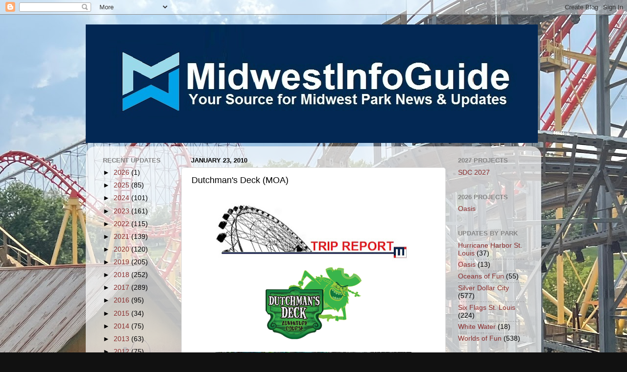

--- FILE ---
content_type: text/html; charset=UTF-8
request_url: https://www.midwestinfoguide.com/2010/01/dutchmans-deck-moa.html
body_size: 20121
content:
<!DOCTYPE html>
<html class='v2' dir='ltr' lang='en'>
<head>
<link href='https://www.blogger.com/static/v1/widgets/335934321-css_bundle_v2.css' rel='stylesheet' type='text/css'/>
<meta content='width=1100' name='viewport'/>
<meta content='text/html; charset=UTF-8' http-equiv='Content-Type'/>
<meta content='blogger' name='generator'/>
<link href='https://www.midwestinfoguide.com/favicon.ico' rel='icon' type='image/x-icon'/>
<link href='https://www.midwestinfoguide.com/2010/01/dutchmans-deck-moa.html' rel='canonical'/>
<link rel="alternate" type="application/atom+xml" title="MidwestInfoGuide - Atom" href="https://www.midwestinfoguide.com/feeds/posts/default" />
<link rel="alternate" type="application/rss+xml" title="MidwestInfoGuide - RSS" href="https://www.midwestinfoguide.com/feeds/posts/default?alt=rss" />
<link rel="service.post" type="application/atom+xml" title="MidwestInfoGuide - Atom" href="https://www.blogger.com/feeds/4427149817830286865/posts/default" />

<link rel="alternate" type="application/atom+xml" title="MidwestInfoGuide - Atom" href="https://www.midwestinfoguide.com/feeds/1561225083883330054/comments/default" />
<!--Can't find substitution for tag [blog.ieCssRetrofitLinks]-->
<link href='https://blogger.googleusercontent.com/img/b/R29vZ2xl/AVvXsEhkPzMdOE4sMv1tFZgk3hwmDEM389s_H5Wg8McVebOKek_sALZmuRBW79O3NMpJdzINnGcTc8lsVZ000Rw1f-xot41tWqhIukrrzmaoQ5lgm7xASkDvX18hqyoDBqWAGe-fSurI53fr8PkG/s400/Trip+Update.jpg' rel='image_src'/>
<meta content='https://www.midwestinfoguide.com/2010/01/dutchmans-deck-moa.html' property='og:url'/>
<meta content='Dutchman&#39;s Deck (MOA)' property='og:title'/>
<meta content='         Let&#39;s go check out the Dutchman&#39;s Deck       The main attraction (for now) is a giant Ropes Course.       There are lots of differe...' property='og:description'/>
<meta content='https://blogger.googleusercontent.com/img/b/R29vZ2xl/AVvXsEhkPzMdOE4sMv1tFZgk3hwmDEM389s_H5Wg8McVebOKek_sALZmuRBW79O3NMpJdzINnGcTc8lsVZ000Rw1f-xot41tWqhIukrrzmaoQ5lgm7xASkDvX18hqyoDBqWAGe-fSurI53fr8PkG/w1200-h630-p-k-no-nu/Trip+Update.jpg' property='og:image'/>
<title>MidwestInfoGuide: Dutchman's Deck (MOA)</title>
<style id='page-skin-1' type='text/css'><!--
/*-----------------------------------------------
Blogger Template Style
Name:     Picture Window
Designer: Blogger
URL:      www.blogger.com
----------------------------------------------- */
/* Content
----------------------------------------------- */
body {
font: normal normal 15px Arial, Tahoma, Helvetica, FreeSans, sans-serif;
color: #000000;
background: #111111 url(https://blogger.googleusercontent.com/img/a/AVvXsEhK3p3EbB-kxRNNGX5PaGOPNpoZjHwQ0eusPkSXYba3NvnQlZty4jTotfe5MdGj7NkWSjTmu0bb7u_P7vozFM1p71qrjNrsoZbA_j1i2bJydy7mEa-wjRGhCLBSG-F67RcYmNdtOOO_YtgYWtePzkQmCWTx0Ch65EIO4lmO0immDzwviIdxZR6k1JVwBRut=s1600) repeat fixed top left;
}
html body .region-inner {
min-width: 0;
max-width: 100%;
width: auto;
}
.content-outer {
font-size: 90%;
}
a:link {
text-decoration:none;
color: #8a2e2e;
}
a:visited {
text-decoration:none;
color: #ca6060;
}
a:hover {
text-decoration:underline;
color: #ff2b3d;
}
.content-outer {
background: transparent none repeat scroll top left;
-moz-border-radius: 0;
-webkit-border-radius: 0;
-goog-ms-border-radius: 0;
border-radius: 0;
-moz-box-shadow: 0 0 0 rgba(0, 0, 0, .15);
-webkit-box-shadow: 0 0 0 rgba(0, 0, 0, .15);
-goog-ms-box-shadow: 0 0 0 rgba(0, 0, 0, .15);
box-shadow: 0 0 0 rgba(0, 0, 0, .15);
margin: 20px auto;
}
.content-inner {
padding: 0;
}
/* Header
----------------------------------------------- */
.header-outer {
background: rgba(0,0,0,0) none repeat-x scroll top left;
_background-image: none;
color: transparent;
-moz-border-radius: 0;
-webkit-border-radius: 0;
-goog-ms-border-radius: 0;
border-radius: 0;
}
.Header img, .Header #header-inner {
-moz-border-radius: 0;
-webkit-border-radius: 0;
-goog-ms-border-radius: 0;
border-radius: 0;
}
.header-inner .Header .titlewrapper,
.header-inner .Header .descriptionwrapper {
padding-left: 0;
padding-right: 0;
}
.Header h1 {
font: normal normal 36px Arial, Tahoma, Helvetica, FreeSans, sans-serif;
text-shadow: 1px 1px 3px rgba(0, 0, 0, 0.3);
}
.Header h1 a {
color: transparent;
}
.Header .description {
font-size: 130%;
}
/* Tabs
----------------------------------------------- */
.tabs-inner {
margin: .5em 20px 0;
padding: 0;
}
.tabs-inner .section {
margin: 0;
}
.tabs-inner .widget ul {
padding: 0;
background: rgba(0,0,0,0) none repeat scroll bottom;
-moz-border-radius: 0;
-webkit-border-radius: 0;
-goog-ms-border-radius: 0;
border-radius: 0;
}
.tabs-inner .widget li {
border: none;
}
.tabs-inner .widget li a {
display: inline-block;
padding: .5em 1em;
margin-right: .25em;
color: #ffffff;
font: normal normal 15px Arial, Tahoma, Helvetica, FreeSans, sans-serif;
-moz-border-radius: 10px 10px 0 0;
-webkit-border-top-left-radius: 10px;
-webkit-border-top-right-radius: 10px;
-goog-ms-border-radius: 10px 10px 0 0;
border-radius: 10px 10px 0 0;
background: transparent url(https://resources.blogblog.com/blogblog/data/1kt/transparent/black50.png) repeat scroll top left;
border-right: 1px solid rgba(0,0,0,0);
}
.tabs-inner .widget li:first-child a {
padding-left: 1.25em;
-moz-border-radius-topleft: 10px;
-moz-border-radius-bottomleft: 0;
-webkit-border-top-left-radius: 10px;
-webkit-border-bottom-left-radius: 0;
-goog-ms-border-top-left-radius: 10px;
-goog-ms-border-bottom-left-radius: 0;
border-top-left-radius: 10px;
border-bottom-left-radius: 0;
}
.tabs-inner .widget li.selected a,
.tabs-inner .widget li a:hover {
position: relative;
z-index: 1;
background: rgba(0,0,0,0) url(https://resources.blogblog.com/blogblog/data/1kt/transparent/white80.png) repeat scroll bottom;
color: #336699;
-moz-box-shadow: 0 0 3px rgba(0, 0, 0, .15);
-webkit-box-shadow: 0 0 3px rgba(0, 0, 0, .15);
-goog-ms-box-shadow: 0 0 3px rgba(0, 0, 0, .15);
box-shadow: 0 0 3px rgba(0, 0, 0, .15);
}
/* Headings
----------------------------------------------- */
h2 {
font: bold normal 13px Arial, Tahoma, Helvetica, FreeSans, sans-serif;
text-transform: uppercase;
color: #838383;
margin: .5em 0;
}
/* Main
----------------------------------------------- */
.main-outer {
background: transparent url(https://resources.blogblog.com/blogblog/data/1kt/transparent/white80.png) repeat scroll top left;
-moz-border-radius: 20px 20px 0 0;
-webkit-border-top-left-radius: 20px;
-webkit-border-top-right-radius: 20px;
-webkit-border-bottom-left-radius: 0;
-webkit-border-bottom-right-radius: 0;
-goog-ms-border-radius: 20px 20px 0 0;
border-radius: 20px 20px 0 0;
-moz-box-shadow: 0 1px 3px rgba(0, 0, 0, .15);
-webkit-box-shadow: 0 1px 3px rgba(0, 0, 0, .15);
-goog-ms-box-shadow: 0 1px 3px rgba(0, 0, 0, .15);
box-shadow: 0 1px 3px rgba(0, 0, 0, .15);
}
.main-inner {
padding: 15px 20px 20px;
}
.main-inner .column-center-inner {
padding: 0 0;
}
.main-inner .column-left-inner {
padding-left: 0;
}
.main-inner .column-right-inner {
padding-right: 0;
}
/* Posts
----------------------------------------------- */
h3.post-title {
margin: 0;
font: normal normal 18px Arial, Tahoma, Helvetica, FreeSans, sans-serif;
}
.comments h4 {
margin: 1em 0 0;
font: normal normal 18px Arial, Tahoma, Helvetica, FreeSans, sans-serif;
}
.date-header span {
color: #000000;
}
.post-outer {
background-color: #ffffff;
border: solid 1px #dbdbdb;
-moz-border-radius: 5px;
-webkit-border-radius: 5px;
border-radius: 5px;
-goog-ms-border-radius: 5px;
padding: 15px 20px;
margin: 0 -20px 20px;
}
.post-body {
line-height: 1.4;
font-size: 110%;
position: relative;
}
.post-header {
margin: 0 0 1.5em;
color: #959595;
line-height: 1.6;
}
.post-footer {
margin: .5em 0 0;
color: #959595;
line-height: 1.6;
}
#blog-pager {
font-size: 140%
}
#comments .comment-author {
padding-top: 1.5em;
border-top: dashed 1px #ccc;
border-top: dashed 1px rgba(128, 128, 128, .5);
background-position: 0 1.5em;
}
#comments .comment-author:first-child {
padding-top: 0;
border-top: none;
}
.avatar-image-container {
margin: .2em 0 0;
}
/* Comments
----------------------------------------------- */
.comments .comments-content .icon.blog-author {
background-repeat: no-repeat;
background-image: url([data-uri]);
}
.comments .comments-content .loadmore a {
border-top: 1px solid #ff2b3d;
border-bottom: 1px solid #ff2b3d;
}
.comments .continue {
border-top: 2px solid #ff2b3d;
}
/* Widgets
----------------------------------------------- */
.widget ul, .widget #ArchiveList ul.flat {
padding: 0;
list-style: none;
}
.widget ul li, .widget #ArchiveList ul.flat li {
border-top: dashed 1px #ccc;
border-top: dashed 1px rgba(128, 128, 128, .5);
}
.widget ul li:first-child, .widget #ArchiveList ul.flat li:first-child {
border-top: none;
}
.widget .post-body ul {
list-style: disc;
}
.widget .post-body ul li {
border: none;
}
/* Footer
----------------------------------------------- */
.footer-outer {
color:#cacaca;
background: transparent url(https://resources.blogblog.com/blogblog/data/1kt/transparent/black50.png) repeat scroll top left;
-moz-border-radius: 0 0 20px 20px;
-webkit-border-top-left-radius: 0;
-webkit-border-top-right-radius: 0;
-webkit-border-bottom-left-radius: 20px;
-webkit-border-bottom-right-radius: 20px;
-goog-ms-border-radius: 0 0 20px 20px;
border-radius: 0 0 20px 20px;
-moz-box-shadow: 0 1px 3px rgba(0, 0, 0, .15);
-webkit-box-shadow: 0 1px 3px rgba(0, 0, 0, .15);
-goog-ms-box-shadow: 0 1px 3px rgba(0, 0, 0, .15);
box-shadow: 0 1px 3px rgba(0, 0, 0, .15);
}
.footer-inner {
padding: 10px 20px 20px;
}
.footer-outer a {
color: #ed959e;
}
.footer-outer a:visited {
color: #ed7b72;
}
.footer-outer a:hover {
color: #ff2b3d;
}
.footer-outer .widget h2 {
color: #a7a7a7;
}
/* Mobile
----------------------------------------------- */
html body.mobile {
height: auto;
}
html body.mobile {
min-height: 480px;
background-size: 100% auto;
}
.mobile .body-fauxcolumn-outer {
background: transparent none repeat scroll top left;
}
html .mobile .mobile-date-outer, html .mobile .blog-pager {
border-bottom: none;
background: transparent url(https://resources.blogblog.com/blogblog/data/1kt/transparent/white80.png) repeat scroll top left;
margin-bottom: 10px;
}
.mobile .date-outer {
background: transparent url(https://resources.blogblog.com/blogblog/data/1kt/transparent/white80.png) repeat scroll top left;
}
.mobile .header-outer, .mobile .main-outer,
.mobile .post-outer, .mobile .footer-outer {
-moz-border-radius: 0;
-webkit-border-radius: 0;
-goog-ms-border-radius: 0;
border-radius: 0;
}
.mobile .content-outer,
.mobile .main-outer,
.mobile .post-outer {
background: inherit;
border: none;
}
.mobile .content-outer {
font-size: 100%;
}
.mobile-link-button {
background-color: #8a2e2e;
}
.mobile-link-button a:link, .mobile-link-button a:visited {
color: #ffffff;
}
.mobile-index-contents {
color: #000000;
}
.mobile .tabs-inner .PageList .widget-content {
background: rgba(0,0,0,0) url(https://resources.blogblog.com/blogblog/data/1kt/transparent/white80.png) repeat scroll bottom;
color: #336699;
}
.mobile .tabs-inner .PageList .widget-content .pagelist-arrow {
border-left: 1px solid rgba(0,0,0,0);
}

--></style>
<style id='template-skin-1' type='text/css'><!--
body {
min-width: 930px;
}
.content-outer, .content-fauxcolumn-outer, .region-inner {
min-width: 930px;
max-width: 930px;
_width: 930px;
}
.main-inner .columns {
padding-left: 180px;
padding-right: 180px;
}
.main-inner .fauxcolumn-center-outer {
left: 180px;
right: 180px;
/* IE6 does not respect left and right together */
_width: expression(this.parentNode.offsetWidth -
parseInt("180px") -
parseInt("180px") + 'px');
}
.main-inner .fauxcolumn-left-outer {
width: 180px;
}
.main-inner .fauxcolumn-right-outer {
width: 180px;
}
.main-inner .column-left-outer {
width: 180px;
right: 100%;
margin-left: -180px;
}
.main-inner .column-right-outer {
width: 180px;
margin-right: -180px;
}
#layout {
min-width: 0;
}
#layout .content-outer {
min-width: 0;
width: 800px;
}
#layout .region-inner {
min-width: 0;
width: auto;
}
body#layout div.add_widget {
padding: 8px;
}
body#layout div.add_widget a {
margin-left: 32px;
}
--></style>
<style>
    body {background-image:url(https\:\/\/blogger.googleusercontent.com\/img\/a\/AVvXsEhK3p3EbB-kxRNNGX5PaGOPNpoZjHwQ0eusPkSXYba3NvnQlZty4jTotfe5MdGj7NkWSjTmu0bb7u_P7vozFM1p71qrjNrsoZbA_j1i2bJydy7mEa-wjRGhCLBSG-F67RcYmNdtOOO_YtgYWtePzkQmCWTx0Ch65EIO4lmO0immDzwviIdxZR6k1JVwBRut=s1600);}
    
@media (max-width: 200px) { body {background-image:url(https\:\/\/blogger.googleusercontent.com\/img\/a\/AVvXsEhK3p3EbB-kxRNNGX5PaGOPNpoZjHwQ0eusPkSXYba3NvnQlZty4jTotfe5MdGj7NkWSjTmu0bb7u_P7vozFM1p71qrjNrsoZbA_j1i2bJydy7mEa-wjRGhCLBSG-F67RcYmNdtOOO_YtgYWtePzkQmCWTx0Ch65EIO4lmO0immDzwviIdxZR6k1JVwBRut=w200);}}
@media (max-width: 400px) and (min-width: 201px) { body {background-image:url(https\:\/\/blogger.googleusercontent.com\/img\/a\/AVvXsEhK3p3EbB-kxRNNGX5PaGOPNpoZjHwQ0eusPkSXYba3NvnQlZty4jTotfe5MdGj7NkWSjTmu0bb7u_P7vozFM1p71qrjNrsoZbA_j1i2bJydy7mEa-wjRGhCLBSG-F67RcYmNdtOOO_YtgYWtePzkQmCWTx0Ch65EIO4lmO0immDzwviIdxZR6k1JVwBRut=w400);}}
@media (max-width: 800px) and (min-width: 401px) { body {background-image:url(https\:\/\/blogger.googleusercontent.com\/img\/a\/AVvXsEhK3p3EbB-kxRNNGX5PaGOPNpoZjHwQ0eusPkSXYba3NvnQlZty4jTotfe5MdGj7NkWSjTmu0bb7u_P7vozFM1p71qrjNrsoZbA_j1i2bJydy7mEa-wjRGhCLBSG-F67RcYmNdtOOO_YtgYWtePzkQmCWTx0Ch65EIO4lmO0immDzwviIdxZR6k1JVwBRut=w800);}}
@media (max-width: 1200px) and (min-width: 801px) { body {background-image:url(https\:\/\/blogger.googleusercontent.com\/img\/a\/AVvXsEhK3p3EbB-kxRNNGX5PaGOPNpoZjHwQ0eusPkSXYba3NvnQlZty4jTotfe5MdGj7NkWSjTmu0bb7u_P7vozFM1p71qrjNrsoZbA_j1i2bJydy7mEa-wjRGhCLBSG-F67RcYmNdtOOO_YtgYWtePzkQmCWTx0Ch65EIO4lmO0immDzwviIdxZR6k1JVwBRut=w1200);}}
/* Last tag covers anything over one higher than the previous max-size cap. */
@media (min-width: 1201px) { body {background-image:url(https\:\/\/blogger.googleusercontent.com\/img\/a\/AVvXsEhK3p3EbB-kxRNNGX5PaGOPNpoZjHwQ0eusPkSXYba3NvnQlZty4jTotfe5MdGj7NkWSjTmu0bb7u_P7vozFM1p71qrjNrsoZbA_j1i2bJydy7mEa-wjRGhCLBSG-F67RcYmNdtOOO_YtgYWtePzkQmCWTx0Ch65EIO4lmO0immDzwviIdxZR6k1JVwBRut=w1600);}}
  </style>
<link href='https://www.blogger.com/dyn-css/authorization.css?targetBlogID=4427149817830286865&amp;zx=1a7e8469-3ece-4068-960d-5a583512c50d' media='none' onload='if(media!=&#39;all&#39;)media=&#39;all&#39;' rel='stylesheet'/><noscript><link href='https://www.blogger.com/dyn-css/authorization.css?targetBlogID=4427149817830286865&amp;zx=1a7e8469-3ece-4068-960d-5a583512c50d' rel='stylesheet'/></noscript>
<meta name='google-adsense-platform-account' content='ca-host-pub-1556223355139109'/>
<meta name='google-adsense-platform-domain' content='blogspot.com'/>

<!-- data-ad-client=ca-pub-5495832891580963 -->

</head>
<body class='loading variant-open'>
<div class='navbar section' id='navbar' name='Navbar'><div class='widget Navbar' data-version='1' id='Navbar1'><script type="text/javascript">
    function setAttributeOnload(object, attribute, val) {
      if(window.addEventListener) {
        window.addEventListener('load',
          function(){ object[attribute] = val; }, false);
      } else {
        window.attachEvent('onload', function(){ object[attribute] = val; });
      }
    }
  </script>
<div id="navbar-iframe-container"></div>
<script type="text/javascript" src="https://apis.google.com/js/platform.js"></script>
<script type="text/javascript">
      gapi.load("gapi.iframes:gapi.iframes.style.bubble", function() {
        if (gapi.iframes && gapi.iframes.getContext) {
          gapi.iframes.getContext().openChild({
              url: 'https://www.blogger.com/navbar/4427149817830286865?po\x3d1561225083883330054\x26origin\x3dhttps://www.midwestinfoguide.com',
              where: document.getElementById("navbar-iframe-container"),
              id: "navbar-iframe"
          });
        }
      });
    </script><script type="text/javascript">
(function() {
var script = document.createElement('script');
script.type = 'text/javascript';
script.src = '//pagead2.googlesyndication.com/pagead/js/google_top_exp.js';
var head = document.getElementsByTagName('head')[0];
if (head) {
head.appendChild(script);
}})();
</script>
</div></div>
<div class='body-fauxcolumns'>
<div class='fauxcolumn-outer body-fauxcolumn-outer'>
<div class='cap-top'>
<div class='cap-left'></div>
<div class='cap-right'></div>
</div>
<div class='fauxborder-left'>
<div class='fauxborder-right'></div>
<div class='fauxcolumn-inner'>
</div>
</div>
<div class='cap-bottom'>
<div class='cap-left'></div>
<div class='cap-right'></div>
</div>
</div>
</div>
<div class='content'>
<div class='content-fauxcolumns'>
<div class='fauxcolumn-outer content-fauxcolumn-outer'>
<div class='cap-top'>
<div class='cap-left'></div>
<div class='cap-right'></div>
</div>
<div class='fauxborder-left'>
<div class='fauxborder-right'></div>
<div class='fauxcolumn-inner'>
</div>
</div>
<div class='cap-bottom'>
<div class='cap-left'></div>
<div class='cap-right'></div>
</div>
</div>
</div>
<div class='content-outer'>
<div class='content-cap-top cap-top'>
<div class='cap-left'></div>
<div class='cap-right'></div>
</div>
<div class='fauxborder-left content-fauxborder-left'>
<div class='fauxborder-right content-fauxborder-right'></div>
<div class='content-inner'>
<header>
<div class='header-outer'>
<div class='header-cap-top cap-top'>
<div class='cap-left'></div>
<div class='cap-right'></div>
</div>
<div class='fauxborder-left header-fauxborder-left'>
<div class='fauxborder-right header-fauxborder-right'></div>
<div class='region-inner header-inner'>
<div class='header section' id='header' name='Header'><div class='widget Header' data-version='1' id='Header1'>
<div id='header-inner'>
<a href='https://www.midwestinfoguide.com/' style='display: block'>
<img alt='MidwestInfoGuide' height='242px; ' id='Header1_headerimg' src='https://blogger.googleusercontent.com/img/a/AVvXsEgkaf43YLVHZMuyf0dHUfH9bGjYnNBa-sD-K_gNH74nwWnu3-2FoRMYKB4AcN-VbfhQHMSBvl10oZIW94Ow54cx4Ao5PVGDDvTd4uHbuv78yMolOu9FxKhczyZM0-_7OVA5JdXOtf7Fu90GuZHUdTgTi5BqU_9Bzwf1XV0iSwvNyNBUt4ohJDj2dfUOTIgl=s923' style='display: block' width='923px; '/>
</a>
</div>
</div></div>
</div>
</div>
<div class='header-cap-bottom cap-bottom'>
<div class='cap-left'></div>
<div class='cap-right'></div>
</div>
</div>
</header>
<div class='tabs-outer'>
<div class='tabs-cap-top cap-top'>
<div class='cap-left'></div>
<div class='cap-right'></div>
</div>
<div class='fauxborder-left tabs-fauxborder-left'>
<div class='fauxborder-right tabs-fauxborder-right'></div>
<div class='region-inner tabs-inner'>
<div class='tabs no-items section' id='crosscol' name='Cross-Column'></div>
<div class='tabs no-items section' id='crosscol-overflow' name='Cross-Column 2'></div>
</div>
</div>
<div class='tabs-cap-bottom cap-bottom'>
<div class='cap-left'></div>
<div class='cap-right'></div>
</div>
</div>
<div class='main-outer'>
<div class='main-cap-top cap-top'>
<div class='cap-left'></div>
<div class='cap-right'></div>
</div>
<div class='fauxborder-left main-fauxborder-left'>
<div class='fauxborder-right main-fauxborder-right'></div>
<div class='region-inner main-inner'>
<div class='columns fauxcolumns'>
<div class='fauxcolumn-outer fauxcolumn-center-outer'>
<div class='cap-top'>
<div class='cap-left'></div>
<div class='cap-right'></div>
</div>
<div class='fauxborder-left'>
<div class='fauxborder-right'></div>
<div class='fauxcolumn-inner'>
</div>
</div>
<div class='cap-bottom'>
<div class='cap-left'></div>
<div class='cap-right'></div>
</div>
</div>
<div class='fauxcolumn-outer fauxcolumn-left-outer'>
<div class='cap-top'>
<div class='cap-left'></div>
<div class='cap-right'></div>
</div>
<div class='fauxborder-left'>
<div class='fauxborder-right'></div>
<div class='fauxcolumn-inner'>
</div>
</div>
<div class='cap-bottom'>
<div class='cap-left'></div>
<div class='cap-right'></div>
</div>
</div>
<div class='fauxcolumn-outer fauxcolumn-right-outer'>
<div class='cap-top'>
<div class='cap-left'></div>
<div class='cap-right'></div>
</div>
<div class='fauxborder-left'>
<div class='fauxborder-right'></div>
<div class='fauxcolumn-inner'>
</div>
</div>
<div class='cap-bottom'>
<div class='cap-left'></div>
<div class='cap-right'></div>
</div>
</div>
<!-- corrects IE6 width calculation -->
<div class='columns-inner'>
<div class='column-center-outer'>
<div class='column-center-inner'>
<div class='main section' id='main' name='Main'><div class='widget Blog' data-version='1' id='Blog1'>
<div class='blog-posts hfeed'>

          <div class="date-outer">
        
<h2 class='date-header'><span>January 23, 2010</span></h2>

          <div class="date-posts">
        
<div class='post-outer'>
<div class='post hentry uncustomized-post-template' itemprop='blogPost' itemscope='itemscope' itemtype='http://schema.org/BlogPosting'>
<meta content='https://blogger.googleusercontent.com/img/b/R29vZ2xl/AVvXsEhkPzMdOE4sMv1tFZgk3hwmDEM389s_H5Wg8McVebOKek_sALZmuRBW79O3NMpJdzINnGcTc8lsVZ000Rw1f-xot41tWqhIukrrzmaoQ5lgm7xASkDvX18hqyoDBqWAGe-fSurI53fr8PkG/s400/Trip+Update.jpg' itemprop='image_url'/>
<meta content='4427149817830286865' itemprop='blogId'/>
<meta content='1561225083883330054' itemprop='postId'/>
<a name='1561225083883330054'></a>
<h3 class='post-title entry-title' itemprop='name'>
Dutchman's Deck (MOA)
</h3>
<div class='post-header'>
<div class='post-header-line-1'></div>
</div>
<div class='post-body entry-content' id='post-body-1561225083883330054' itemprop='description articleBody'>
<div style="background-color: white; font-size: 14.85px; line-height: 20.79px; text-align: center;">
<a href="https://blogger.googleusercontent.com/img/b/R29vZ2xl/AVvXsEhkPzMdOE4sMv1tFZgk3hwmDEM389s_H5Wg8McVebOKek_sALZmuRBW79O3NMpJdzINnGcTc8lsVZ000Rw1f-xot41tWqhIukrrzmaoQ5lgm7xASkDvX18hqyoDBqWAGe-fSurI53fr8PkG/s1600/Trip+Update.jpg" imageanchor="1" style="color: black; text-decoration: none;"><span style="font-family: &quot;arial&quot; , &quot;helvetica&quot; , sans-serif;"><img border="0" height="140" src="https://blogger.googleusercontent.com/img/b/R29vZ2xl/AVvXsEhkPzMdOE4sMv1tFZgk3hwmDEM389s_H5Wg8McVebOKek_sALZmuRBW79O3NMpJdzINnGcTc8lsVZ000Rw1f-xot41tWqhIukrrzmaoQ5lgm7xASkDvX18hqyoDBqWAGe-fSurI53fr8PkG/s400/Trip+Update.jpg" style="border: none; position: relative;" width="400" /></span></a></div>
<div style="background-color: white; font-size: 14.85px; line-height: 20.79px; text-align: center;">
<a href="https://blogger.googleusercontent.com/img/b/R29vZ2xl/AVvXsEguUhcWjexxpTFm70ackkMrebVnoywPZZT2gJ56TC_A2kjowcYtomSws5Qz0kYf47hbTbOL7MpSfIDE2-U-UhJVzLWyBsaWJ5D-lJFg16yB7OyQhqQRtIwqilM_m6LhMw-F0X66tceN_0sH/s1600/DutchmansDeck-e1455562111376-320x240.png" imageanchor="1" style="color: black; text-decoration: none;"><span style="font-family: &quot;arial&quot; , &quot;helvetica&quot; , sans-serif;"><img border="0" height="150" src="https://blogger.googleusercontent.com/img/b/R29vZ2xl/AVvXsEguUhcWjexxpTFm70ackkMrebVnoywPZZT2gJ56TC_A2kjowcYtomSws5Qz0kYf47hbTbOL7MpSfIDE2-U-UhJVzLWyBsaWJ5D-lJFg16yB7OyQhqQRtIwqilM_m6LhMw-F0X66tceN_0sH/s200/DutchmansDeck-e1455562111376-320x240.png" style="border: none; position: relative;" width="200" /></span></a></div>
<div style="background-color: white; font-size: 14.85px; line-height: 20.79px; text-align: center;">
<span style="font-family: &quot;arial&quot; , &quot;helvetica&quot; , sans-serif;"><br /></span></div>
<div class="separator" style="clear: both; text-align: center;">
<a href="https://blogger.googleusercontent.com/img/b/R29vZ2xl/AVvXsEjN2e5UKll69KwCHXpeWo3BhHdPlc01_q6ps6YE3UcrTVPhhfyuj97nlXDAkKHMdPoA8I74fZJBTYR9zu977JI-KqhjVx_9ZOtx9clBeuILU89i0NQIOK0zoDlOVzyLsOR5ST17lvrLO2s/s1600/9.jpg" imageanchor="1" style="margin-left: 1em; margin-right: 1em;"><span style="font-family: &quot;arial&quot; , &quot;helvetica&quot; , sans-serif;"><img border="0" height="267" src="https://blogger.googleusercontent.com/img/b/R29vZ2xl/AVvXsEjN2e5UKll69KwCHXpeWo3BhHdPlc01_q6ps6YE3UcrTVPhhfyuj97nlXDAkKHMdPoA8I74fZJBTYR9zu977JI-KqhjVx_9ZOtx9clBeuILU89i0NQIOK0zoDlOVzyLsOR5ST17lvrLO2s/s400/9.jpg" width="400" /></span></a></div>
<div class="separator" style="clear: both; text-align: center;">
<span style="font-family: &quot;arial&quot; , &quot;helvetica&quot; , sans-serif;">Let's go check out the Dutchman's Deck</span></div>
<div class="separator" style="clear: both; text-align: center;">
<span style="font-family: &quot;arial&quot; , &quot;helvetica&quot; , sans-serif;"><br /></span></div>
<div class="separator" style="clear: both; text-align: center;">
<a href="https://blogger.googleusercontent.com/img/b/R29vZ2xl/AVvXsEia5fp9ivBZC9ZiAHH42sJhRgoaQ3yV1c8D1hpxC81adJKhh9PDU1GOEfF5r4JhJ15Rhjva72WOIFil5bDWDOgf1unDnQ3YjAccJu7FZviBr9N0ZTaax23X8xNnXlmSo8YIN4j7y3YZXuU/s1600/13.jpg" imageanchor="1" style="margin-left: 1em; margin-right: 1em;"><span style="font-family: &quot;arial&quot; , &quot;helvetica&quot; , sans-serif;"><img border="0" height="267" src="https://blogger.googleusercontent.com/img/b/R29vZ2xl/AVvXsEia5fp9ivBZC9ZiAHH42sJhRgoaQ3yV1c8D1hpxC81adJKhh9PDU1GOEfF5r4JhJ15Rhjva72WOIFil5bDWDOgf1unDnQ3YjAccJu7FZviBr9N0ZTaax23X8xNnXlmSo8YIN4j7y3YZXuU/s400/13.jpg" width="400" /></span></a></div>
<div class="separator" style="clear: both; text-align: center;">
<span style="font-family: &quot;arial&quot; , &quot;helvetica&quot; , sans-serif;">The main attraction (for now) is a giant Ropes Course.</span></div>
<div class="separator" style="clear: both; text-align: center;">
<span style="font-family: &quot;arial&quot; , &quot;helvetica&quot; , sans-serif;"><br /></span></div>
<div class="separator" style="clear: both; text-align: center;">
<a href="https://blogger.googleusercontent.com/img/b/R29vZ2xl/AVvXsEi2Brn9No8clNlyY7inaMpKrpbVwUtZrrpqBj9_FhM7LGLoqkroB3g-IBhwBTnnDVIAyc1ofQ0WS92wAZhX35tK3vcwPk71Zl0IjZuUlqh5YM4taVjVWCzBEhqyRFpMAoFzjfNGmbOZKK4/s1600/12.jpg" imageanchor="1" style="margin-left: 1em; margin-right: 1em;"><span style="font-family: &quot;arial&quot; , &quot;helvetica&quot; , sans-serif;"><img border="0" height="267" src="https://blogger.googleusercontent.com/img/b/R29vZ2xl/AVvXsEi2Brn9No8clNlyY7inaMpKrpbVwUtZrrpqBj9_FhM7LGLoqkroB3g-IBhwBTnnDVIAyc1ofQ0WS92wAZhX35tK3vcwPk71Zl0IjZuUlqh5YM4taVjVWCzBEhqyRFpMAoFzjfNGmbOZKK4/s400/12.jpg" width="400" /></span></a></div>
<div class="separator" style="clear: both; text-align: center;">
<span style="font-family: &quot;arial&quot; , &quot;helvetica&quot; , sans-serif;">There are lots of different obstacles to try out.</span></div>
<div class="separator" style="clear: both; text-align: center;">
<span style="font-family: &quot;arial&quot; , &quot;helvetica&quot; , sans-serif;"><br /></span></div>
<div class="separator" style="clear: both; text-align: center;">
<a href="https://blogger.googleusercontent.com/img/b/R29vZ2xl/AVvXsEh5iy7bcyh8G3cvBvFCIkd2GKfYYWcPZG488gX-tPHOeSEXiPXL1mFdyyk0WcgUPdDv3IqFE2LGWkcz9qcSqNwovOzXuv_d2AlGdz2Pu2E0NjH7fpr4uO8F7pV8DVvZzTgdsAEipouUw5Y/s1600/11.jpg" imageanchor="1" style="margin-left: 1em; margin-right: 1em;"><span style="font-family: &quot;arial&quot; , &quot;helvetica&quot; , sans-serif;"><img border="0" height="400" src="https://blogger.googleusercontent.com/img/b/R29vZ2xl/AVvXsEh5iy7bcyh8G3cvBvFCIkd2GKfYYWcPZG488gX-tPHOeSEXiPXL1mFdyyk0WcgUPdDv3IqFE2LGWkcz9qcSqNwovOzXuv_d2AlGdz2Pu2E0NjH7fpr4uO8F7pV8DVvZzTgdsAEipouUw5Y/s400/11.jpg" width="267" /></span></a></div>
<div class="separator" style="clear: both; text-align: center;">
<span style="font-family: &quot;arial&quot; , &quot;helvetica&quot; , sans-serif;">Here you can see just how high above the floor it goes.</span></div>
<div class="separator" style="clear: both; text-align: center;">
<span style="font-family: &quot;arial&quot; , &quot;helvetica&quot; , sans-serif;"><br /></span></div>
<div class="separator" style="clear: both; text-align: center;">
<a href="https://blogger.googleusercontent.com/img/b/R29vZ2xl/AVvXsEgqUp35bJxp9r8uitUN1hub6m0t5AeQQE7M4IqRQww5gzI4hSSBv_kso8-pxdfw1DzAV3RmBW19g2PTaMLm8PAC1_p1FZwmD9SL5n_OSEoCrvhhJd9XAhclVEAvmuA46VDFFENyNb_eNZs/s1600/10.jpg" imageanchor="1" style="margin-left: 1em; margin-right: 1em;"><span style="font-family: &quot;arial&quot; , &quot;helvetica&quot; , sans-serif;"><img border="0" height="267" src="https://blogger.googleusercontent.com/img/b/R29vZ2xl/AVvXsEgqUp35bJxp9r8uitUN1hub6m0t5AeQQE7M4IqRQww5gzI4hSSBv_kso8-pxdfw1DzAV3RmBW19g2PTaMLm8PAC1_p1FZwmD9SL5n_OSEoCrvhhJd9XAhclVEAvmuA46VDFFENyNb_eNZs/s400/10.jpg" width="400" /></span></a></div>
<div class="separator" style="clear: both; text-align: center;">
<span style="font-family: &quot;arial&quot; , &quot;helvetica&quot; , sans-serif;">The "scariest" obstacle is the Gang Plank that you get to walk out on.</span></div>
<div class="separator" style="clear: both; text-align: center;">
<span style="font-family: &quot;arial&quot; , &quot;helvetica&quot; , sans-serif;"><br /></span></div>
<div class="separator" style="clear: both; text-align: center;">
<a href="https://blogger.googleusercontent.com/img/b/R29vZ2xl/AVvXsEjelhXJvN50id3qek4T1X0wpoPRWEXkuhA1oM4A7Fdo91AbqUhhB3Oaf4nbameThAKHOUE5beJnecclB2os4hDZ1MQKwDjcRTKIcyHm1vimbTyPTjfzTWJDlA1keISRJhpK1hye6EGOTAQ/s1600/8.jpg" imageanchor="1" style="margin-left: 1em; margin-right: 1em;"><span style="font-family: &quot;arial&quot; , &quot;helvetica&quot; , sans-serif;"><img border="0" height="267" src="https://blogger.googleusercontent.com/img/b/R29vZ2xl/AVvXsEjelhXJvN50id3qek4T1X0wpoPRWEXkuhA1oM4A7Fdo91AbqUhhB3Oaf4nbameThAKHOUE5beJnecclB2os4hDZ1MQKwDjcRTKIcyHm1vimbTyPTjfzTWJDlA1keISRJhpK1hye6EGOTAQ/s400/8.jpg" width="400" /></span></a></div>
<div class="separator" style="clear: both; text-align: center;">
<span style="font-family: &quot;arial&quot; , &quot;helvetica&quot; , sans-serif;">It was a lot of fun. &nbsp;You do work up a good sweat though going through the course.</span></div>
<div style="background-color: white; font-size: 14.85px; line-height: 20.79px; text-align: center;">
<span style="font-family: &quot;arial&quot; , &quot;helvetica&quot; , sans-serif;"><br /></span></div>
<div style="background-color: white; font-size: 14.85px; line-height: 20.79px; text-align: center;">
<span style="font-family: &quot;arial&quot; , &quot;helvetica&quot; , sans-serif;"><a href="https://blogger.googleusercontent.com/img/b/R29vZ2xl/AVvXsEicf7VWq_syzfW3zL7mM-dppvrCKSfYS0iYHSmXNopCpS0cnAeadpvomVLLPfUA7sQH4adiu1j__2dNZtzGuHX2yz_PBYfBvlv5Qi71fh05IDBbQ5p38agxXKnjzvye_JzQQmNKKxSMYls/s1600/14.jpg" imageanchor="1"><img border="0" height="267" src="https://blogger.googleusercontent.com/img/b/R29vZ2xl/AVvXsEicf7VWq_syzfW3zL7mM-dppvrCKSfYS0iYHSmXNopCpS0cnAeadpvomVLLPfUA7sQH4adiu1j__2dNZtzGuHX2yz_PBYfBvlv5Qi71fh05IDBbQ5p38agxXKnjzvye_JzQQmNKKxSMYls/s400/14.jpg" width="400" /></a></span></div>
<div style="background-color: white; font-family: Arial, Tahoma, Helvetica, FreeSans, sans-serif; font-size: 14.85px; line-height: 20.79px; text-align: center;">
Go check it out the next time you visit the Mall of America</div>
<div style='clear: both;'></div>
</div>
<div class='post-footer'>
<div class='post-footer-line post-footer-line-1'>
<span class='post-author vcard'>
</span>
<span class='post-timestamp'>
</span>
<span class='post-comment-link'>
</span>
<span class='post-icons'>
</span>
<div class='post-share-buttons goog-inline-block'>
</div>
</div>
<div class='post-footer-line post-footer-line-2'>
<span class='post-labels'>
Labels:
<a href='https://www.midwestinfoguide.com/search/label/2010%20Trip%20Reports' rel='tag'>2010 Trip Reports</a>,
<a href='https://www.midwestinfoguide.com/search/label/Dutchman%27s%20Deck' rel='tag'>Dutchman&#39;s Deck</a>,
<a href='https://www.midwestinfoguide.com/search/label/Mall%20of%20America' rel='tag'>Mall of America</a>,
<a href='https://www.midwestinfoguide.com/search/label/Nickelodeon%20Universe%20-%20MOA' rel='tag'>Nickelodeon Universe - MOA</a>
</span>
</div>
<div class='post-footer-line post-footer-line-3'>
<span class='post-location'>
</span>
</div>
</div>
</div>
<div class='comments' id='comments'>
<a name='comments'></a>
</div>
</div>

        </div></div>
      
</div>
<div class='blog-pager' id='blog-pager'>
<span id='blog-pager-newer-link'>
<a class='blog-pager-newer-link' href='https://www.midwestinfoguide.com/2010/01/adventure-bay-adventureland_24.html' id='Blog1_blog-pager-newer-link' title='Newer Post'>Newer Post</a>
</span>
<span id='blog-pager-older-link'>
<a class='blog-pager-older-link' href='https://www.midwestinfoguide.com/2010/01/nickelodeon-universe.html' id='Blog1_blog-pager-older-link' title='Older Post'>Older Post</a>
</span>
<a class='home-link' href='https://www.midwestinfoguide.com/'>Home</a>
</div>
<div class='clear'></div>
<div class='post-feeds'>
</div>
</div></div>
</div>
</div>
<div class='column-left-outer'>
<div class='column-left-inner'>
<aside>
<div class='sidebar section' id='sidebar-left-1'><div class='widget BlogArchive' data-version='1' id='BlogArchive1'>
<h2>RECENT UPDATES</h2>
<div class='widget-content'>
<div id='ArchiveList'>
<div id='BlogArchive1_ArchiveList'>
<ul class='hierarchy'>
<li class='archivedate collapsed'>
<a class='toggle' href='javascript:void(0)'>
<span class='zippy'>

        &#9658;&#160;
      
</span>
</a>
<a class='post-count-link' href='https://www.midwestinfoguide.com/2026/'>
2026
</a>
<span class='post-count' dir='ltr'>(1)</span>
<ul class='hierarchy'>
<li class='archivedate collapsed'>
<a class='toggle' href='javascript:void(0)'>
<span class='zippy'>

        &#9658;&#160;
      
</span>
</a>
<a class='post-count-link' href='https://www.midwestinfoguide.com/2026/01/'>
Jan
</a>
<span class='post-count' dir='ltr'>(1)</span>
</li>
</ul>
</li>
</ul>
<ul class='hierarchy'>
<li class='archivedate collapsed'>
<a class='toggle' href='javascript:void(0)'>
<span class='zippy'>

        &#9658;&#160;
      
</span>
</a>
<a class='post-count-link' href='https://www.midwestinfoguide.com/2025/'>
2025
</a>
<span class='post-count' dir='ltr'>(85)</span>
<ul class='hierarchy'>
<li class='archivedate collapsed'>
<a class='toggle' href='javascript:void(0)'>
<span class='zippy'>

        &#9658;&#160;
      
</span>
</a>
<a class='post-count-link' href='https://www.midwestinfoguide.com/2025/12/'>
Dec
</a>
<span class='post-count' dir='ltr'>(1)</span>
</li>
</ul>
<ul class='hierarchy'>
<li class='archivedate collapsed'>
<a class='toggle' href='javascript:void(0)'>
<span class='zippy'>

        &#9658;&#160;
      
</span>
</a>
<a class='post-count-link' href='https://www.midwestinfoguide.com/2025/11/'>
Nov
</a>
<span class='post-count' dir='ltr'>(6)</span>
</li>
</ul>
<ul class='hierarchy'>
<li class='archivedate collapsed'>
<a class='toggle' href='javascript:void(0)'>
<span class='zippy'>

        &#9658;&#160;
      
</span>
</a>
<a class='post-count-link' href='https://www.midwestinfoguide.com/2025/10/'>
Oct
</a>
<span class='post-count' dir='ltr'>(6)</span>
</li>
</ul>
<ul class='hierarchy'>
<li class='archivedate collapsed'>
<a class='toggle' href='javascript:void(0)'>
<span class='zippy'>

        &#9658;&#160;
      
</span>
</a>
<a class='post-count-link' href='https://www.midwestinfoguide.com/2025/09/'>
Sep
</a>
<span class='post-count' dir='ltr'>(7)</span>
</li>
</ul>
<ul class='hierarchy'>
<li class='archivedate collapsed'>
<a class='toggle' href='javascript:void(0)'>
<span class='zippy'>

        &#9658;&#160;
      
</span>
</a>
<a class='post-count-link' href='https://www.midwestinfoguide.com/2025/08/'>
Aug
</a>
<span class='post-count' dir='ltr'>(3)</span>
</li>
</ul>
<ul class='hierarchy'>
<li class='archivedate collapsed'>
<a class='toggle' href='javascript:void(0)'>
<span class='zippy'>

        &#9658;&#160;
      
</span>
</a>
<a class='post-count-link' href='https://www.midwestinfoguide.com/2025/07/'>
Jul
</a>
<span class='post-count' dir='ltr'>(13)</span>
</li>
</ul>
<ul class='hierarchy'>
<li class='archivedate collapsed'>
<a class='toggle' href='javascript:void(0)'>
<span class='zippy'>

        &#9658;&#160;
      
</span>
</a>
<a class='post-count-link' href='https://www.midwestinfoguide.com/2025/06/'>
Jun
</a>
<span class='post-count' dir='ltr'>(13)</span>
</li>
</ul>
<ul class='hierarchy'>
<li class='archivedate collapsed'>
<a class='toggle' href='javascript:void(0)'>
<span class='zippy'>

        &#9658;&#160;
      
</span>
</a>
<a class='post-count-link' href='https://www.midwestinfoguide.com/2025/05/'>
May
</a>
<span class='post-count' dir='ltr'>(7)</span>
</li>
</ul>
<ul class='hierarchy'>
<li class='archivedate collapsed'>
<a class='toggle' href='javascript:void(0)'>
<span class='zippy'>

        &#9658;&#160;
      
</span>
</a>
<a class='post-count-link' href='https://www.midwestinfoguide.com/2025/04/'>
Apr
</a>
<span class='post-count' dir='ltr'>(13)</span>
</li>
</ul>
<ul class='hierarchy'>
<li class='archivedate collapsed'>
<a class='toggle' href='javascript:void(0)'>
<span class='zippy'>

        &#9658;&#160;
      
</span>
</a>
<a class='post-count-link' href='https://www.midwestinfoguide.com/2025/03/'>
Mar
</a>
<span class='post-count' dir='ltr'>(13)</span>
</li>
</ul>
<ul class='hierarchy'>
<li class='archivedate collapsed'>
<a class='toggle' href='javascript:void(0)'>
<span class='zippy'>

        &#9658;&#160;
      
</span>
</a>
<a class='post-count-link' href='https://www.midwestinfoguide.com/2025/01/'>
Jan
</a>
<span class='post-count' dir='ltr'>(3)</span>
</li>
</ul>
</li>
</ul>
<ul class='hierarchy'>
<li class='archivedate collapsed'>
<a class='toggle' href='javascript:void(0)'>
<span class='zippy'>

        &#9658;&#160;
      
</span>
</a>
<a class='post-count-link' href='https://www.midwestinfoguide.com/2024/'>
2024
</a>
<span class='post-count' dir='ltr'>(101)</span>
<ul class='hierarchy'>
<li class='archivedate collapsed'>
<a class='toggle' href='javascript:void(0)'>
<span class='zippy'>

        &#9658;&#160;
      
</span>
</a>
<a class='post-count-link' href='https://www.midwestinfoguide.com/2024/12/'>
Dec
</a>
<span class='post-count' dir='ltr'>(8)</span>
</li>
</ul>
<ul class='hierarchy'>
<li class='archivedate collapsed'>
<a class='toggle' href='javascript:void(0)'>
<span class='zippy'>

        &#9658;&#160;
      
</span>
</a>
<a class='post-count-link' href='https://www.midwestinfoguide.com/2024/11/'>
Nov
</a>
<span class='post-count' dir='ltr'>(9)</span>
</li>
</ul>
<ul class='hierarchy'>
<li class='archivedate collapsed'>
<a class='toggle' href='javascript:void(0)'>
<span class='zippy'>

        &#9658;&#160;
      
</span>
</a>
<a class='post-count-link' href='https://www.midwestinfoguide.com/2024/10/'>
Oct
</a>
<span class='post-count' dir='ltr'>(5)</span>
</li>
</ul>
<ul class='hierarchy'>
<li class='archivedate collapsed'>
<a class='toggle' href='javascript:void(0)'>
<span class='zippy'>

        &#9658;&#160;
      
</span>
</a>
<a class='post-count-link' href='https://www.midwestinfoguide.com/2024/09/'>
Sep
</a>
<span class='post-count' dir='ltr'>(7)</span>
</li>
</ul>
<ul class='hierarchy'>
<li class='archivedate collapsed'>
<a class='toggle' href='javascript:void(0)'>
<span class='zippy'>

        &#9658;&#160;
      
</span>
</a>
<a class='post-count-link' href='https://www.midwestinfoguide.com/2024/08/'>
Aug
</a>
<span class='post-count' dir='ltr'>(7)</span>
</li>
</ul>
<ul class='hierarchy'>
<li class='archivedate collapsed'>
<a class='toggle' href='javascript:void(0)'>
<span class='zippy'>

        &#9658;&#160;
      
</span>
</a>
<a class='post-count-link' href='https://www.midwestinfoguide.com/2024/07/'>
Jul
</a>
<span class='post-count' dir='ltr'>(13)</span>
</li>
</ul>
<ul class='hierarchy'>
<li class='archivedate collapsed'>
<a class='toggle' href='javascript:void(0)'>
<span class='zippy'>

        &#9658;&#160;
      
</span>
</a>
<a class='post-count-link' href='https://www.midwestinfoguide.com/2024/06/'>
Jun
</a>
<span class='post-count' dir='ltr'>(20)</span>
</li>
</ul>
<ul class='hierarchy'>
<li class='archivedate collapsed'>
<a class='toggle' href='javascript:void(0)'>
<span class='zippy'>

        &#9658;&#160;
      
</span>
</a>
<a class='post-count-link' href='https://www.midwestinfoguide.com/2024/05/'>
May
</a>
<span class='post-count' dir='ltr'>(12)</span>
</li>
</ul>
<ul class='hierarchy'>
<li class='archivedate collapsed'>
<a class='toggle' href='javascript:void(0)'>
<span class='zippy'>

        &#9658;&#160;
      
</span>
</a>
<a class='post-count-link' href='https://www.midwestinfoguide.com/2024/04/'>
Apr
</a>
<span class='post-count' dir='ltr'>(8)</span>
</li>
</ul>
<ul class='hierarchy'>
<li class='archivedate collapsed'>
<a class='toggle' href='javascript:void(0)'>
<span class='zippy'>

        &#9658;&#160;
      
</span>
</a>
<a class='post-count-link' href='https://www.midwestinfoguide.com/2024/03/'>
Mar
</a>
<span class='post-count' dir='ltr'>(6)</span>
</li>
</ul>
<ul class='hierarchy'>
<li class='archivedate collapsed'>
<a class='toggle' href='javascript:void(0)'>
<span class='zippy'>

        &#9658;&#160;
      
</span>
</a>
<a class='post-count-link' href='https://www.midwestinfoguide.com/2024/02/'>
Feb
</a>
<span class='post-count' dir='ltr'>(1)</span>
</li>
</ul>
<ul class='hierarchy'>
<li class='archivedate collapsed'>
<a class='toggle' href='javascript:void(0)'>
<span class='zippy'>

        &#9658;&#160;
      
</span>
</a>
<a class='post-count-link' href='https://www.midwestinfoguide.com/2024/01/'>
Jan
</a>
<span class='post-count' dir='ltr'>(5)</span>
</li>
</ul>
</li>
</ul>
<ul class='hierarchy'>
<li class='archivedate collapsed'>
<a class='toggle' href='javascript:void(0)'>
<span class='zippy'>

        &#9658;&#160;
      
</span>
</a>
<a class='post-count-link' href='https://www.midwestinfoguide.com/2023/'>
2023
</a>
<span class='post-count' dir='ltr'>(161)</span>
<ul class='hierarchy'>
<li class='archivedate collapsed'>
<a class='toggle' href='javascript:void(0)'>
<span class='zippy'>

        &#9658;&#160;
      
</span>
</a>
<a class='post-count-link' href='https://www.midwestinfoguide.com/2023/12/'>
Dec
</a>
<span class='post-count' dir='ltr'>(8)</span>
</li>
</ul>
<ul class='hierarchy'>
<li class='archivedate collapsed'>
<a class='toggle' href='javascript:void(0)'>
<span class='zippy'>

        &#9658;&#160;
      
</span>
</a>
<a class='post-count-link' href='https://www.midwestinfoguide.com/2023/11/'>
Nov
</a>
<span class='post-count' dir='ltr'>(15)</span>
</li>
</ul>
<ul class='hierarchy'>
<li class='archivedate collapsed'>
<a class='toggle' href='javascript:void(0)'>
<span class='zippy'>

        &#9658;&#160;
      
</span>
</a>
<a class='post-count-link' href='https://www.midwestinfoguide.com/2023/10/'>
Oct
</a>
<span class='post-count' dir='ltr'>(10)</span>
</li>
</ul>
<ul class='hierarchy'>
<li class='archivedate collapsed'>
<a class='toggle' href='javascript:void(0)'>
<span class='zippy'>

        &#9658;&#160;
      
</span>
</a>
<a class='post-count-link' href='https://www.midwestinfoguide.com/2023/09/'>
Sep
</a>
<span class='post-count' dir='ltr'>(3)</span>
</li>
</ul>
<ul class='hierarchy'>
<li class='archivedate collapsed'>
<a class='toggle' href='javascript:void(0)'>
<span class='zippy'>

        &#9658;&#160;
      
</span>
</a>
<a class='post-count-link' href='https://www.midwestinfoguide.com/2023/08/'>
Aug
</a>
<span class='post-count' dir='ltr'>(12)</span>
</li>
</ul>
<ul class='hierarchy'>
<li class='archivedate collapsed'>
<a class='toggle' href='javascript:void(0)'>
<span class='zippy'>

        &#9658;&#160;
      
</span>
</a>
<a class='post-count-link' href='https://www.midwestinfoguide.com/2023/07/'>
Jul
</a>
<span class='post-count' dir='ltr'>(19)</span>
</li>
</ul>
<ul class='hierarchy'>
<li class='archivedate collapsed'>
<a class='toggle' href='javascript:void(0)'>
<span class='zippy'>

        &#9658;&#160;
      
</span>
</a>
<a class='post-count-link' href='https://www.midwestinfoguide.com/2023/06/'>
Jun
</a>
<span class='post-count' dir='ltr'>(28)</span>
</li>
</ul>
<ul class='hierarchy'>
<li class='archivedate collapsed'>
<a class='toggle' href='javascript:void(0)'>
<span class='zippy'>

        &#9658;&#160;
      
</span>
</a>
<a class='post-count-link' href='https://www.midwestinfoguide.com/2023/05/'>
May
</a>
<span class='post-count' dir='ltr'>(6)</span>
</li>
</ul>
<ul class='hierarchy'>
<li class='archivedate collapsed'>
<a class='toggle' href='javascript:void(0)'>
<span class='zippy'>

        &#9658;&#160;
      
</span>
</a>
<a class='post-count-link' href='https://www.midwestinfoguide.com/2023/04/'>
Apr
</a>
<span class='post-count' dir='ltr'>(20)</span>
</li>
</ul>
<ul class='hierarchy'>
<li class='archivedate collapsed'>
<a class='toggle' href='javascript:void(0)'>
<span class='zippy'>

        &#9658;&#160;
      
</span>
</a>
<a class='post-count-link' href='https://www.midwestinfoguide.com/2023/03/'>
Mar
</a>
<span class='post-count' dir='ltr'>(24)</span>
</li>
</ul>
<ul class='hierarchy'>
<li class='archivedate collapsed'>
<a class='toggle' href='javascript:void(0)'>
<span class='zippy'>

        &#9658;&#160;
      
</span>
</a>
<a class='post-count-link' href='https://www.midwestinfoguide.com/2023/02/'>
Feb
</a>
<span class='post-count' dir='ltr'>(8)</span>
</li>
</ul>
<ul class='hierarchy'>
<li class='archivedate collapsed'>
<a class='toggle' href='javascript:void(0)'>
<span class='zippy'>

        &#9658;&#160;
      
</span>
</a>
<a class='post-count-link' href='https://www.midwestinfoguide.com/2023/01/'>
Jan
</a>
<span class='post-count' dir='ltr'>(8)</span>
</li>
</ul>
</li>
</ul>
<ul class='hierarchy'>
<li class='archivedate collapsed'>
<a class='toggle' href='javascript:void(0)'>
<span class='zippy'>

        &#9658;&#160;
      
</span>
</a>
<a class='post-count-link' href='https://www.midwestinfoguide.com/2022/'>
2022
</a>
<span class='post-count' dir='ltr'>(115)</span>
<ul class='hierarchy'>
<li class='archivedate collapsed'>
<a class='toggle' href='javascript:void(0)'>
<span class='zippy'>

        &#9658;&#160;
      
</span>
</a>
<a class='post-count-link' href='https://www.midwestinfoguide.com/2022/12/'>
Dec
</a>
<span class='post-count' dir='ltr'>(24)</span>
</li>
</ul>
<ul class='hierarchy'>
<li class='archivedate collapsed'>
<a class='toggle' href='javascript:void(0)'>
<span class='zippy'>

        &#9658;&#160;
      
</span>
</a>
<a class='post-count-link' href='https://www.midwestinfoguide.com/2022/11/'>
Nov
</a>
<span class='post-count' dir='ltr'>(3)</span>
</li>
</ul>
<ul class='hierarchy'>
<li class='archivedate collapsed'>
<a class='toggle' href='javascript:void(0)'>
<span class='zippy'>

        &#9658;&#160;
      
</span>
</a>
<a class='post-count-link' href='https://www.midwestinfoguide.com/2022/10/'>
Oct
</a>
<span class='post-count' dir='ltr'>(11)</span>
</li>
</ul>
<ul class='hierarchy'>
<li class='archivedate collapsed'>
<a class='toggle' href='javascript:void(0)'>
<span class='zippy'>

        &#9658;&#160;
      
</span>
</a>
<a class='post-count-link' href='https://www.midwestinfoguide.com/2022/09/'>
Sep
</a>
<span class='post-count' dir='ltr'>(8)</span>
</li>
</ul>
<ul class='hierarchy'>
<li class='archivedate collapsed'>
<a class='toggle' href='javascript:void(0)'>
<span class='zippy'>

        &#9658;&#160;
      
</span>
</a>
<a class='post-count-link' href='https://www.midwestinfoguide.com/2022/08/'>
Aug
</a>
<span class='post-count' dir='ltr'>(11)</span>
</li>
</ul>
<ul class='hierarchy'>
<li class='archivedate collapsed'>
<a class='toggle' href='javascript:void(0)'>
<span class='zippy'>

        &#9658;&#160;
      
</span>
</a>
<a class='post-count-link' href='https://www.midwestinfoguide.com/2022/07/'>
Jul
</a>
<span class='post-count' dir='ltr'>(13)</span>
</li>
</ul>
<ul class='hierarchy'>
<li class='archivedate collapsed'>
<a class='toggle' href='javascript:void(0)'>
<span class='zippy'>

        &#9658;&#160;
      
</span>
</a>
<a class='post-count-link' href='https://www.midwestinfoguide.com/2022/06/'>
Jun
</a>
<span class='post-count' dir='ltr'>(12)</span>
</li>
</ul>
<ul class='hierarchy'>
<li class='archivedate collapsed'>
<a class='toggle' href='javascript:void(0)'>
<span class='zippy'>

        &#9658;&#160;
      
</span>
</a>
<a class='post-count-link' href='https://www.midwestinfoguide.com/2022/05/'>
May
</a>
<span class='post-count' dir='ltr'>(11)</span>
</li>
</ul>
<ul class='hierarchy'>
<li class='archivedate collapsed'>
<a class='toggle' href='javascript:void(0)'>
<span class='zippy'>

        &#9658;&#160;
      
</span>
</a>
<a class='post-count-link' href='https://www.midwestinfoguide.com/2022/04/'>
Apr
</a>
<span class='post-count' dir='ltr'>(17)</span>
</li>
</ul>
<ul class='hierarchy'>
<li class='archivedate collapsed'>
<a class='toggle' href='javascript:void(0)'>
<span class='zippy'>

        &#9658;&#160;
      
</span>
</a>
<a class='post-count-link' href='https://www.midwestinfoguide.com/2022/03/'>
Mar
</a>
<span class='post-count' dir='ltr'>(5)</span>
</li>
</ul>
</li>
</ul>
<ul class='hierarchy'>
<li class='archivedate collapsed'>
<a class='toggle' href='javascript:void(0)'>
<span class='zippy'>

        &#9658;&#160;
      
</span>
</a>
<a class='post-count-link' href='https://www.midwestinfoguide.com/2021/'>
2021
</a>
<span class='post-count' dir='ltr'>(139)</span>
<ul class='hierarchy'>
<li class='archivedate collapsed'>
<a class='toggle' href='javascript:void(0)'>
<span class='zippy'>

        &#9658;&#160;
      
</span>
</a>
<a class='post-count-link' href='https://www.midwestinfoguide.com/2021/12/'>
Dec
</a>
<span class='post-count' dir='ltr'>(15)</span>
</li>
</ul>
<ul class='hierarchy'>
<li class='archivedate collapsed'>
<a class='toggle' href='javascript:void(0)'>
<span class='zippy'>

        &#9658;&#160;
      
</span>
</a>
<a class='post-count-link' href='https://www.midwestinfoguide.com/2021/11/'>
Nov
</a>
<span class='post-count' dir='ltr'>(13)</span>
</li>
</ul>
<ul class='hierarchy'>
<li class='archivedate collapsed'>
<a class='toggle' href='javascript:void(0)'>
<span class='zippy'>

        &#9658;&#160;
      
</span>
</a>
<a class='post-count-link' href='https://www.midwestinfoguide.com/2021/10/'>
Oct
</a>
<span class='post-count' dir='ltr'>(13)</span>
</li>
</ul>
<ul class='hierarchy'>
<li class='archivedate collapsed'>
<a class='toggle' href='javascript:void(0)'>
<span class='zippy'>

        &#9658;&#160;
      
</span>
</a>
<a class='post-count-link' href='https://www.midwestinfoguide.com/2021/09/'>
Sep
</a>
<span class='post-count' dir='ltr'>(1)</span>
</li>
</ul>
<ul class='hierarchy'>
<li class='archivedate collapsed'>
<a class='toggle' href='javascript:void(0)'>
<span class='zippy'>

        &#9658;&#160;
      
</span>
</a>
<a class='post-count-link' href='https://www.midwestinfoguide.com/2021/08/'>
Aug
</a>
<span class='post-count' dir='ltr'>(7)</span>
</li>
</ul>
<ul class='hierarchy'>
<li class='archivedate collapsed'>
<a class='toggle' href='javascript:void(0)'>
<span class='zippy'>

        &#9658;&#160;
      
</span>
</a>
<a class='post-count-link' href='https://www.midwestinfoguide.com/2021/07/'>
Jul
</a>
<span class='post-count' dir='ltr'>(11)</span>
</li>
</ul>
<ul class='hierarchy'>
<li class='archivedate collapsed'>
<a class='toggle' href='javascript:void(0)'>
<span class='zippy'>

        &#9658;&#160;
      
</span>
</a>
<a class='post-count-link' href='https://www.midwestinfoguide.com/2021/06/'>
Jun
</a>
<span class='post-count' dir='ltr'>(28)</span>
</li>
</ul>
<ul class='hierarchy'>
<li class='archivedate collapsed'>
<a class='toggle' href='javascript:void(0)'>
<span class='zippy'>

        &#9658;&#160;
      
</span>
</a>
<a class='post-count-link' href='https://www.midwestinfoguide.com/2021/05/'>
May
</a>
<span class='post-count' dir='ltr'>(9)</span>
</li>
</ul>
<ul class='hierarchy'>
<li class='archivedate collapsed'>
<a class='toggle' href='javascript:void(0)'>
<span class='zippy'>

        &#9658;&#160;
      
</span>
</a>
<a class='post-count-link' href='https://www.midwestinfoguide.com/2021/04/'>
Apr
</a>
<span class='post-count' dir='ltr'>(7)</span>
</li>
</ul>
<ul class='hierarchy'>
<li class='archivedate collapsed'>
<a class='toggle' href='javascript:void(0)'>
<span class='zippy'>

        &#9658;&#160;
      
</span>
</a>
<a class='post-count-link' href='https://www.midwestinfoguide.com/2021/03/'>
Mar
</a>
<span class='post-count' dir='ltr'>(13)</span>
</li>
</ul>
<ul class='hierarchy'>
<li class='archivedate collapsed'>
<a class='toggle' href='javascript:void(0)'>
<span class='zippy'>

        &#9658;&#160;
      
</span>
</a>
<a class='post-count-link' href='https://www.midwestinfoguide.com/2021/02/'>
Feb
</a>
<span class='post-count' dir='ltr'>(17)</span>
</li>
</ul>
<ul class='hierarchy'>
<li class='archivedate collapsed'>
<a class='toggle' href='javascript:void(0)'>
<span class='zippy'>

        &#9658;&#160;
      
</span>
</a>
<a class='post-count-link' href='https://www.midwestinfoguide.com/2021/01/'>
Jan
</a>
<span class='post-count' dir='ltr'>(5)</span>
</li>
</ul>
</li>
</ul>
<ul class='hierarchy'>
<li class='archivedate collapsed'>
<a class='toggle' href='javascript:void(0)'>
<span class='zippy'>

        &#9658;&#160;
      
</span>
</a>
<a class='post-count-link' href='https://www.midwestinfoguide.com/2020/'>
2020
</a>
<span class='post-count' dir='ltr'>(120)</span>
<ul class='hierarchy'>
<li class='archivedate collapsed'>
<a class='toggle' href='javascript:void(0)'>
<span class='zippy'>

        &#9658;&#160;
      
</span>
</a>
<a class='post-count-link' href='https://www.midwestinfoguide.com/2020/11/'>
Nov
</a>
<span class='post-count' dir='ltr'>(9)</span>
</li>
</ul>
<ul class='hierarchy'>
<li class='archivedate collapsed'>
<a class='toggle' href='javascript:void(0)'>
<span class='zippy'>

        &#9658;&#160;
      
</span>
</a>
<a class='post-count-link' href='https://www.midwestinfoguide.com/2020/10/'>
Oct
</a>
<span class='post-count' dir='ltr'>(15)</span>
</li>
</ul>
<ul class='hierarchy'>
<li class='archivedate collapsed'>
<a class='toggle' href='javascript:void(0)'>
<span class='zippy'>

        &#9658;&#160;
      
</span>
</a>
<a class='post-count-link' href='https://www.midwestinfoguide.com/2020/09/'>
Sep
</a>
<span class='post-count' dir='ltr'>(6)</span>
</li>
</ul>
<ul class='hierarchy'>
<li class='archivedate collapsed'>
<a class='toggle' href='javascript:void(0)'>
<span class='zippy'>

        &#9658;&#160;
      
</span>
</a>
<a class='post-count-link' href='https://www.midwestinfoguide.com/2020/08/'>
Aug
</a>
<span class='post-count' dir='ltr'>(7)</span>
</li>
</ul>
<ul class='hierarchy'>
<li class='archivedate collapsed'>
<a class='toggle' href='javascript:void(0)'>
<span class='zippy'>

        &#9658;&#160;
      
</span>
</a>
<a class='post-count-link' href='https://www.midwestinfoguide.com/2020/07/'>
Jul
</a>
<span class='post-count' dir='ltr'>(14)</span>
</li>
</ul>
<ul class='hierarchy'>
<li class='archivedate collapsed'>
<a class='toggle' href='javascript:void(0)'>
<span class='zippy'>

        &#9658;&#160;
      
</span>
</a>
<a class='post-count-link' href='https://www.midwestinfoguide.com/2020/06/'>
Jun
</a>
<span class='post-count' dir='ltr'>(46)</span>
</li>
</ul>
<ul class='hierarchy'>
<li class='archivedate collapsed'>
<a class='toggle' href='javascript:void(0)'>
<span class='zippy'>

        &#9658;&#160;
      
</span>
</a>
<a class='post-count-link' href='https://www.midwestinfoguide.com/2020/05/'>
May
</a>
<span class='post-count' dir='ltr'>(12)</span>
</li>
</ul>
<ul class='hierarchy'>
<li class='archivedate collapsed'>
<a class='toggle' href='javascript:void(0)'>
<span class='zippy'>

        &#9658;&#160;
      
</span>
</a>
<a class='post-count-link' href='https://www.midwestinfoguide.com/2020/04/'>
Apr
</a>
<span class='post-count' dir='ltr'>(3)</span>
</li>
</ul>
<ul class='hierarchy'>
<li class='archivedate collapsed'>
<a class='toggle' href='javascript:void(0)'>
<span class='zippy'>

        &#9658;&#160;
      
</span>
</a>
<a class='post-count-link' href='https://www.midwestinfoguide.com/2020/03/'>
Mar
</a>
<span class='post-count' dir='ltr'>(2)</span>
</li>
</ul>
<ul class='hierarchy'>
<li class='archivedate collapsed'>
<a class='toggle' href='javascript:void(0)'>
<span class='zippy'>

        &#9658;&#160;
      
</span>
</a>
<a class='post-count-link' href='https://www.midwestinfoguide.com/2020/02/'>
Feb
</a>
<span class='post-count' dir='ltr'>(4)</span>
</li>
</ul>
<ul class='hierarchy'>
<li class='archivedate collapsed'>
<a class='toggle' href='javascript:void(0)'>
<span class='zippy'>

        &#9658;&#160;
      
</span>
</a>
<a class='post-count-link' href='https://www.midwestinfoguide.com/2020/01/'>
Jan
</a>
<span class='post-count' dir='ltr'>(2)</span>
</li>
</ul>
</li>
</ul>
<ul class='hierarchy'>
<li class='archivedate collapsed'>
<a class='toggle' href='javascript:void(0)'>
<span class='zippy'>

        &#9658;&#160;
      
</span>
</a>
<a class='post-count-link' href='https://www.midwestinfoguide.com/2019/'>
2019
</a>
<span class='post-count' dir='ltr'>(205)</span>
<ul class='hierarchy'>
<li class='archivedate collapsed'>
<a class='toggle' href='javascript:void(0)'>
<span class='zippy'>

        &#9658;&#160;
      
</span>
</a>
<a class='post-count-link' href='https://www.midwestinfoguide.com/2019/12/'>
Dec
</a>
<span class='post-count' dir='ltr'>(13)</span>
</li>
</ul>
<ul class='hierarchy'>
<li class='archivedate collapsed'>
<a class='toggle' href='javascript:void(0)'>
<span class='zippy'>

        &#9658;&#160;
      
</span>
</a>
<a class='post-count-link' href='https://www.midwestinfoguide.com/2019/11/'>
Nov
</a>
<span class='post-count' dir='ltr'>(35)</span>
</li>
</ul>
<ul class='hierarchy'>
<li class='archivedate collapsed'>
<a class='toggle' href='javascript:void(0)'>
<span class='zippy'>

        &#9658;&#160;
      
</span>
</a>
<a class='post-count-link' href='https://www.midwestinfoguide.com/2019/10/'>
Oct
</a>
<span class='post-count' dir='ltr'>(8)</span>
</li>
</ul>
<ul class='hierarchy'>
<li class='archivedate collapsed'>
<a class='toggle' href='javascript:void(0)'>
<span class='zippy'>

        &#9658;&#160;
      
</span>
</a>
<a class='post-count-link' href='https://www.midwestinfoguide.com/2019/09/'>
Sep
</a>
<span class='post-count' dir='ltr'>(9)</span>
</li>
</ul>
<ul class='hierarchy'>
<li class='archivedate collapsed'>
<a class='toggle' href='javascript:void(0)'>
<span class='zippy'>

        &#9658;&#160;
      
</span>
</a>
<a class='post-count-link' href='https://www.midwestinfoguide.com/2019/08/'>
Aug
</a>
<span class='post-count' dir='ltr'>(13)</span>
</li>
</ul>
<ul class='hierarchy'>
<li class='archivedate collapsed'>
<a class='toggle' href='javascript:void(0)'>
<span class='zippy'>

        &#9658;&#160;
      
</span>
</a>
<a class='post-count-link' href='https://www.midwestinfoguide.com/2019/07/'>
Jul
</a>
<span class='post-count' dir='ltr'>(14)</span>
</li>
</ul>
<ul class='hierarchy'>
<li class='archivedate collapsed'>
<a class='toggle' href='javascript:void(0)'>
<span class='zippy'>

        &#9658;&#160;
      
</span>
</a>
<a class='post-count-link' href='https://www.midwestinfoguide.com/2019/06/'>
Jun
</a>
<span class='post-count' dir='ltr'>(19)</span>
</li>
</ul>
<ul class='hierarchy'>
<li class='archivedate collapsed'>
<a class='toggle' href='javascript:void(0)'>
<span class='zippy'>

        &#9658;&#160;
      
</span>
</a>
<a class='post-count-link' href='https://www.midwestinfoguide.com/2019/05/'>
May
</a>
<span class='post-count' dir='ltr'>(14)</span>
</li>
</ul>
<ul class='hierarchy'>
<li class='archivedate collapsed'>
<a class='toggle' href='javascript:void(0)'>
<span class='zippy'>

        &#9658;&#160;
      
</span>
</a>
<a class='post-count-link' href='https://www.midwestinfoguide.com/2019/04/'>
Apr
</a>
<span class='post-count' dir='ltr'>(21)</span>
</li>
</ul>
<ul class='hierarchy'>
<li class='archivedate collapsed'>
<a class='toggle' href='javascript:void(0)'>
<span class='zippy'>

        &#9658;&#160;
      
</span>
</a>
<a class='post-count-link' href='https://www.midwestinfoguide.com/2019/03/'>
Mar
</a>
<span class='post-count' dir='ltr'>(37)</span>
</li>
</ul>
<ul class='hierarchy'>
<li class='archivedate collapsed'>
<a class='toggle' href='javascript:void(0)'>
<span class='zippy'>

        &#9658;&#160;
      
</span>
</a>
<a class='post-count-link' href='https://www.midwestinfoguide.com/2019/02/'>
Feb
</a>
<span class='post-count' dir='ltr'>(14)</span>
</li>
</ul>
<ul class='hierarchy'>
<li class='archivedate collapsed'>
<a class='toggle' href='javascript:void(0)'>
<span class='zippy'>

        &#9658;&#160;
      
</span>
</a>
<a class='post-count-link' href='https://www.midwestinfoguide.com/2019/01/'>
Jan
</a>
<span class='post-count' dir='ltr'>(8)</span>
</li>
</ul>
</li>
</ul>
<ul class='hierarchy'>
<li class='archivedate collapsed'>
<a class='toggle' href='javascript:void(0)'>
<span class='zippy'>

        &#9658;&#160;
      
</span>
</a>
<a class='post-count-link' href='https://www.midwestinfoguide.com/2018/'>
2018
</a>
<span class='post-count' dir='ltr'>(252)</span>
<ul class='hierarchy'>
<li class='archivedate collapsed'>
<a class='toggle' href='javascript:void(0)'>
<span class='zippy'>

        &#9658;&#160;
      
</span>
</a>
<a class='post-count-link' href='https://www.midwestinfoguide.com/2018/12/'>
Dec
</a>
<span class='post-count' dir='ltr'>(19)</span>
</li>
</ul>
<ul class='hierarchy'>
<li class='archivedate collapsed'>
<a class='toggle' href='javascript:void(0)'>
<span class='zippy'>

        &#9658;&#160;
      
</span>
</a>
<a class='post-count-link' href='https://www.midwestinfoguide.com/2018/11/'>
Nov
</a>
<span class='post-count' dir='ltr'>(14)</span>
</li>
</ul>
<ul class='hierarchy'>
<li class='archivedate collapsed'>
<a class='toggle' href='javascript:void(0)'>
<span class='zippy'>

        &#9658;&#160;
      
</span>
</a>
<a class='post-count-link' href='https://www.midwestinfoguide.com/2018/10/'>
Oct
</a>
<span class='post-count' dir='ltr'>(3)</span>
</li>
</ul>
<ul class='hierarchy'>
<li class='archivedate collapsed'>
<a class='toggle' href='javascript:void(0)'>
<span class='zippy'>

        &#9658;&#160;
      
</span>
</a>
<a class='post-count-link' href='https://www.midwestinfoguide.com/2018/09/'>
Sep
</a>
<span class='post-count' dir='ltr'>(13)</span>
</li>
</ul>
<ul class='hierarchy'>
<li class='archivedate collapsed'>
<a class='toggle' href='javascript:void(0)'>
<span class='zippy'>

        &#9658;&#160;
      
</span>
</a>
<a class='post-count-link' href='https://www.midwestinfoguide.com/2018/08/'>
Aug
</a>
<span class='post-count' dir='ltr'>(10)</span>
</li>
</ul>
<ul class='hierarchy'>
<li class='archivedate collapsed'>
<a class='toggle' href='javascript:void(0)'>
<span class='zippy'>

        &#9658;&#160;
      
</span>
</a>
<a class='post-count-link' href='https://www.midwestinfoguide.com/2018/07/'>
Jul
</a>
<span class='post-count' dir='ltr'>(31)</span>
</li>
</ul>
<ul class='hierarchy'>
<li class='archivedate collapsed'>
<a class='toggle' href='javascript:void(0)'>
<span class='zippy'>

        &#9658;&#160;
      
</span>
</a>
<a class='post-count-link' href='https://www.midwestinfoguide.com/2018/06/'>
Jun
</a>
<span class='post-count' dir='ltr'>(28)</span>
</li>
</ul>
<ul class='hierarchy'>
<li class='archivedate collapsed'>
<a class='toggle' href='javascript:void(0)'>
<span class='zippy'>

        &#9658;&#160;
      
</span>
</a>
<a class='post-count-link' href='https://www.midwestinfoguide.com/2018/05/'>
May
</a>
<span class='post-count' dir='ltr'>(32)</span>
</li>
</ul>
<ul class='hierarchy'>
<li class='archivedate collapsed'>
<a class='toggle' href='javascript:void(0)'>
<span class='zippy'>

        &#9658;&#160;
      
</span>
</a>
<a class='post-count-link' href='https://www.midwestinfoguide.com/2018/04/'>
Apr
</a>
<span class='post-count' dir='ltr'>(31)</span>
</li>
</ul>
<ul class='hierarchy'>
<li class='archivedate collapsed'>
<a class='toggle' href='javascript:void(0)'>
<span class='zippy'>

        &#9658;&#160;
      
</span>
</a>
<a class='post-count-link' href='https://www.midwestinfoguide.com/2018/03/'>
Mar
</a>
<span class='post-count' dir='ltr'>(49)</span>
</li>
</ul>
<ul class='hierarchy'>
<li class='archivedate collapsed'>
<a class='toggle' href='javascript:void(0)'>
<span class='zippy'>

        &#9658;&#160;
      
</span>
</a>
<a class='post-count-link' href='https://www.midwestinfoguide.com/2018/02/'>
Feb
</a>
<span class='post-count' dir='ltr'>(17)</span>
</li>
</ul>
<ul class='hierarchy'>
<li class='archivedate collapsed'>
<a class='toggle' href='javascript:void(0)'>
<span class='zippy'>

        &#9658;&#160;
      
</span>
</a>
<a class='post-count-link' href='https://www.midwestinfoguide.com/2018/01/'>
Jan
</a>
<span class='post-count' dir='ltr'>(5)</span>
</li>
</ul>
</li>
</ul>
<ul class='hierarchy'>
<li class='archivedate collapsed'>
<a class='toggle' href='javascript:void(0)'>
<span class='zippy'>

        &#9658;&#160;
      
</span>
</a>
<a class='post-count-link' href='https://www.midwestinfoguide.com/2017/'>
2017
</a>
<span class='post-count' dir='ltr'>(289)</span>
<ul class='hierarchy'>
<li class='archivedate collapsed'>
<a class='toggle' href='javascript:void(0)'>
<span class='zippy'>

        &#9658;&#160;
      
</span>
</a>
<a class='post-count-link' href='https://www.midwestinfoguide.com/2017/12/'>
Dec
</a>
<span class='post-count' dir='ltr'>(26)</span>
</li>
</ul>
<ul class='hierarchy'>
<li class='archivedate collapsed'>
<a class='toggle' href='javascript:void(0)'>
<span class='zippy'>

        &#9658;&#160;
      
</span>
</a>
<a class='post-count-link' href='https://www.midwestinfoguide.com/2017/11/'>
Nov
</a>
<span class='post-count' dir='ltr'>(16)</span>
</li>
</ul>
<ul class='hierarchy'>
<li class='archivedate collapsed'>
<a class='toggle' href='javascript:void(0)'>
<span class='zippy'>

        &#9658;&#160;
      
</span>
</a>
<a class='post-count-link' href='https://www.midwestinfoguide.com/2017/10/'>
Oct
</a>
<span class='post-count' dir='ltr'>(21)</span>
</li>
</ul>
<ul class='hierarchy'>
<li class='archivedate collapsed'>
<a class='toggle' href='javascript:void(0)'>
<span class='zippy'>

        &#9658;&#160;
      
</span>
</a>
<a class='post-count-link' href='https://www.midwestinfoguide.com/2017/09/'>
Sep
</a>
<span class='post-count' dir='ltr'>(20)</span>
</li>
</ul>
<ul class='hierarchy'>
<li class='archivedate collapsed'>
<a class='toggle' href='javascript:void(0)'>
<span class='zippy'>

        &#9658;&#160;
      
</span>
</a>
<a class='post-count-link' href='https://www.midwestinfoguide.com/2017/08/'>
Aug
</a>
<span class='post-count' dir='ltr'>(17)</span>
</li>
</ul>
<ul class='hierarchy'>
<li class='archivedate collapsed'>
<a class='toggle' href='javascript:void(0)'>
<span class='zippy'>

        &#9658;&#160;
      
</span>
</a>
<a class='post-count-link' href='https://www.midwestinfoguide.com/2017/07/'>
Jul
</a>
<span class='post-count' dir='ltr'>(30)</span>
</li>
</ul>
<ul class='hierarchy'>
<li class='archivedate collapsed'>
<a class='toggle' href='javascript:void(0)'>
<span class='zippy'>

        &#9658;&#160;
      
</span>
</a>
<a class='post-count-link' href='https://www.midwestinfoguide.com/2017/06/'>
Jun
</a>
<span class='post-count' dir='ltr'>(16)</span>
</li>
</ul>
<ul class='hierarchy'>
<li class='archivedate collapsed'>
<a class='toggle' href='javascript:void(0)'>
<span class='zippy'>

        &#9658;&#160;
      
</span>
</a>
<a class='post-count-link' href='https://www.midwestinfoguide.com/2017/05/'>
May
</a>
<span class='post-count' dir='ltr'>(22)</span>
</li>
</ul>
<ul class='hierarchy'>
<li class='archivedate collapsed'>
<a class='toggle' href='javascript:void(0)'>
<span class='zippy'>

        &#9658;&#160;
      
</span>
</a>
<a class='post-count-link' href='https://www.midwestinfoguide.com/2017/04/'>
Apr
</a>
<span class='post-count' dir='ltr'>(30)</span>
</li>
</ul>
<ul class='hierarchy'>
<li class='archivedate collapsed'>
<a class='toggle' href='javascript:void(0)'>
<span class='zippy'>

        &#9658;&#160;
      
</span>
</a>
<a class='post-count-link' href='https://www.midwestinfoguide.com/2017/03/'>
Mar
</a>
<span class='post-count' dir='ltr'>(38)</span>
</li>
</ul>
<ul class='hierarchy'>
<li class='archivedate collapsed'>
<a class='toggle' href='javascript:void(0)'>
<span class='zippy'>

        &#9658;&#160;
      
</span>
</a>
<a class='post-count-link' href='https://www.midwestinfoguide.com/2017/02/'>
Feb
</a>
<span class='post-count' dir='ltr'>(28)</span>
</li>
</ul>
<ul class='hierarchy'>
<li class='archivedate collapsed'>
<a class='toggle' href='javascript:void(0)'>
<span class='zippy'>

        &#9658;&#160;
      
</span>
</a>
<a class='post-count-link' href='https://www.midwestinfoguide.com/2017/01/'>
Jan
</a>
<span class='post-count' dir='ltr'>(25)</span>
</li>
</ul>
</li>
</ul>
<ul class='hierarchy'>
<li class='archivedate collapsed'>
<a class='toggle' href='javascript:void(0)'>
<span class='zippy'>

        &#9658;&#160;
      
</span>
</a>
<a class='post-count-link' href='https://www.midwestinfoguide.com/2016/'>
2016
</a>
<span class='post-count' dir='ltr'>(95)</span>
<ul class='hierarchy'>
<li class='archivedate collapsed'>
<a class='toggle' href='javascript:void(0)'>
<span class='zippy'>

        &#9658;&#160;
      
</span>
</a>
<a class='post-count-link' href='https://www.midwestinfoguide.com/2016/12/'>
Dec
</a>
<span class='post-count' dir='ltr'>(18)</span>
</li>
</ul>
<ul class='hierarchy'>
<li class='archivedate collapsed'>
<a class='toggle' href='javascript:void(0)'>
<span class='zippy'>

        &#9658;&#160;
      
</span>
</a>
<a class='post-count-link' href='https://www.midwestinfoguide.com/2016/11/'>
Nov
</a>
<span class='post-count' dir='ltr'>(11)</span>
</li>
</ul>
<ul class='hierarchy'>
<li class='archivedate collapsed'>
<a class='toggle' href='javascript:void(0)'>
<span class='zippy'>

        &#9658;&#160;
      
</span>
</a>
<a class='post-count-link' href='https://www.midwestinfoguide.com/2016/10/'>
Oct
</a>
<span class='post-count' dir='ltr'>(8)</span>
</li>
</ul>
<ul class='hierarchy'>
<li class='archivedate collapsed'>
<a class='toggle' href='javascript:void(0)'>
<span class='zippy'>

        &#9658;&#160;
      
</span>
</a>
<a class='post-count-link' href='https://www.midwestinfoguide.com/2016/09/'>
Sep
</a>
<span class='post-count' dir='ltr'>(5)</span>
</li>
</ul>
<ul class='hierarchy'>
<li class='archivedate collapsed'>
<a class='toggle' href='javascript:void(0)'>
<span class='zippy'>

        &#9658;&#160;
      
</span>
</a>
<a class='post-count-link' href='https://www.midwestinfoguide.com/2016/08/'>
Aug
</a>
<span class='post-count' dir='ltr'>(6)</span>
</li>
</ul>
<ul class='hierarchy'>
<li class='archivedate collapsed'>
<a class='toggle' href='javascript:void(0)'>
<span class='zippy'>

        &#9658;&#160;
      
</span>
</a>
<a class='post-count-link' href='https://www.midwestinfoguide.com/2016/07/'>
Jul
</a>
<span class='post-count' dir='ltr'>(9)</span>
</li>
</ul>
<ul class='hierarchy'>
<li class='archivedate collapsed'>
<a class='toggle' href='javascript:void(0)'>
<span class='zippy'>

        &#9658;&#160;
      
</span>
</a>
<a class='post-count-link' href='https://www.midwestinfoguide.com/2016/06/'>
Jun
</a>
<span class='post-count' dir='ltr'>(7)</span>
</li>
</ul>
<ul class='hierarchy'>
<li class='archivedate collapsed'>
<a class='toggle' href='javascript:void(0)'>
<span class='zippy'>

        &#9658;&#160;
      
</span>
</a>
<a class='post-count-link' href='https://www.midwestinfoguide.com/2016/05/'>
May
</a>
<span class='post-count' dir='ltr'>(9)</span>
</li>
</ul>
<ul class='hierarchy'>
<li class='archivedate collapsed'>
<a class='toggle' href='javascript:void(0)'>
<span class='zippy'>

        &#9658;&#160;
      
</span>
</a>
<a class='post-count-link' href='https://www.midwestinfoguide.com/2016/04/'>
Apr
</a>
<span class='post-count' dir='ltr'>(12)</span>
</li>
</ul>
<ul class='hierarchy'>
<li class='archivedate collapsed'>
<a class='toggle' href='javascript:void(0)'>
<span class='zippy'>

        &#9658;&#160;
      
</span>
</a>
<a class='post-count-link' href='https://www.midwestinfoguide.com/2016/03/'>
Mar
</a>
<span class='post-count' dir='ltr'>(10)</span>
</li>
</ul>
</li>
</ul>
<ul class='hierarchy'>
<li class='archivedate collapsed'>
<a class='toggle' href='javascript:void(0)'>
<span class='zippy'>

        &#9658;&#160;
      
</span>
</a>
<a class='post-count-link' href='https://www.midwestinfoguide.com/2015/'>
2015
</a>
<span class='post-count' dir='ltr'>(34)</span>
<ul class='hierarchy'>
<li class='archivedate collapsed'>
<a class='toggle' href='javascript:void(0)'>
<span class='zippy'>

        &#9658;&#160;
      
</span>
</a>
<a class='post-count-link' href='https://www.midwestinfoguide.com/2015/12/'>
Dec
</a>
<span class='post-count' dir='ltr'>(3)</span>
</li>
</ul>
<ul class='hierarchy'>
<li class='archivedate collapsed'>
<a class='toggle' href='javascript:void(0)'>
<span class='zippy'>

        &#9658;&#160;
      
</span>
</a>
<a class='post-count-link' href='https://www.midwestinfoguide.com/2015/10/'>
Oct
</a>
<span class='post-count' dir='ltr'>(1)</span>
</li>
</ul>
<ul class='hierarchy'>
<li class='archivedate collapsed'>
<a class='toggle' href='javascript:void(0)'>
<span class='zippy'>

        &#9658;&#160;
      
</span>
</a>
<a class='post-count-link' href='https://www.midwestinfoguide.com/2015/09/'>
Sep
</a>
<span class='post-count' dir='ltr'>(1)</span>
</li>
</ul>
<ul class='hierarchy'>
<li class='archivedate collapsed'>
<a class='toggle' href='javascript:void(0)'>
<span class='zippy'>

        &#9658;&#160;
      
</span>
</a>
<a class='post-count-link' href='https://www.midwestinfoguide.com/2015/06/'>
Jun
</a>
<span class='post-count' dir='ltr'>(13)</span>
</li>
</ul>
<ul class='hierarchy'>
<li class='archivedate collapsed'>
<a class='toggle' href='javascript:void(0)'>
<span class='zippy'>

        &#9658;&#160;
      
</span>
</a>
<a class='post-count-link' href='https://www.midwestinfoguide.com/2015/05/'>
May
</a>
<span class='post-count' dir='ltr'>(3)</span>
</li>
</ul>
<ul class='hierarchy'>
<li class='archivedate collapsed'>
<a class='toggle' href='javascript:void(0)'>
<span class='zippy'>

        &#9658;&#160;
      
</span>
</a>
<a class='post-count-link' href='https://www.midwestinfoguide.com/2015/04/'>
Apr
</a>
<span class='post-count' dir='ltr'>(8)</span>
</li>
</ul>
<ul class='hierarchy'>
<li class='archivedate collapsed'>
<a class='toggle' href='javascript:void(0)'>
<span class='zippy'>

        &#9658;&#160;
      
</span>
</a>
<a class='post-count-link' href='https://www.midwestinfoguide.com/2015/03/'>
Mar
</a>
<span class='post-count' dir='ltr'>(3)</span>
</li>
</ul>
<ul class='hierarchy'>
<li class='archivedate collapsed'>
<a class='toggle' href='javascript:void(0)'>
<span class='zippy'>

        &#9658;&#160;
      
</span>
</a>
<a class='post-count-link' href='https://www.midwestinfoguide.com/2015/02/'>
Feb
</a>
<span class='post-count' dir='ltr'>(1)</span>
</li>
</ul>
<ul class='hierarchy'>
<li class='archivedate collapsed'>
<a class='toggle' href='javascript:void(0)'>
<span class='zippy'>

        &#9658;&#160;
      
</span>
</a>
<a class='post-count-link' href='https://www.midwestinfoguide.com/2015/01/'>
Jan
</a>
<span class='post-count' dir='ltr'>(1)</span>
</li>
</ul>
</li>
</ul>
<ul class='hierarchy'>
<li class='archivedate collapsed'>
<a class='toggle' href='javascript:void(0)'>
<span class='zippy'>

        &#9658;&#160;
      
</span>
</a>
<a class='post-count-link' href='https://www.midwestinfoguide.com/2014/'>
2014
</a>
<span class='post-count' dir='ltr'>(75)</span>
<ul class='hierarchy'>
<li class='archivedate collapsed'>
<a class='toggle' href='javascript:void(0)'>
<span class='zippy'>

        &#9658;&#160;
      
</span>
</a>
<a class='post-count-link' href='https://www.midwestinfoguide.com/2014/12/'>
Dec
</a>
<span class='post-count' dir='ltr'>(3)</span>
</li>
</ul>
<ul class='hierarchy'>
<li class='archivedate collapsed'>
<a class='toggle' href='javascript:void(0)'>
<span class='zippy'>

        &#9658;&#160;
      
</span>
</a>
<a class='post-count-link' href='https://www.midwestinfoguide.com/2014/11/'>
Nov
</a>
<span class='post-count' dir='ltr'>(1)</span>
</li>
</ul>
<ul class='hierarchy'>
<li class='archivedate collapsed'>
<a class='toggle' href='javascript:void(0)'>
<span class='zippy'>

        &#9658;&#160;
      
</span>
</a>
<a class='post-count-link' href='https://www.midwestinfoguide.com/2014/10/'>
Oct
</a>
<span class='post-count' dir='ltr'>(3)</span>
</li>
</ul>
<ul class='hierarchy'>
<li class='archivedate collapsed'>
<a class='toggle' href='javascript:void(0)'>
<span class='zippy'>

        &#9658;&#160;
      
</span>
</a>
<a class='post-count-link' href='https://www.midwestinfoguide.com/2014/09/'>
Sep
</a>
<span class='post-count' dir='ltr'>(1)</span>
</li>
</ul>
<ul class='hierarchy'>
<li class='archivedate collapsed'>
<a class='toggle' href='javascript:void(0)'>
<span class='zippy'>

        &#9658;&#160;
      
</span>
</a>
<a class='post-count-link' href='https://www.midwestinfoguide.com/2014/08/'>
Aug
</a>
<span class='post-count' dir='ltr'>(3)</span>
</li>
</ul>
<ul class='hierarchy'>
<li class='archivedate collapsed'>
<a class='toggle' href='javascript:void(0)'>
<span class='zippy'>

        &#9658;&#160;
      
</span>
</a>
<a class='post-count-link' href='https://www.midwestinfoguide.com/2014/07/'>
Jul
</a>
<span class='post-count' dir='ltr'>(15)</span>
</li>
</ul>
<ul class='hierarchy'>
<li class='archivedate collapsed'>
<a class='toggle' href='javascript:void(0)'>
<span class='zippy'>

        &#9658;&#160;
      
</span>
</a>
<a class='post-count-link' href='https://www.midwestinfoguide.com/2014/06/'>
Jun
</a>
<span class='post-count' dir='ltr'>(4)</span>
</li>
</ul>
<ul class='hierarchy'>
<li class='archivedate collapsed'>
<a class='toggle' href='javascript:void(0)'>
<span class='zippy'>

        &#9658;&#160;
      
</span>
</a>
<a class='post-count-link' href='https://www.midwestinfoguide.com/2014/05/'>
May
</a>
<span class='post-count' dir='ltr'>(11)</span>
</li>
</ul>
<ul class='hierarchy'>
<li class='archivedate collapsed'>
<a class='toggle' href='javascript:void(0)'>
<span class='zippy'>

        &#9658;&#160;
      
</span>
</a>
<a class='post-count-link' href='https://www.midwestinfoguide.com/2014/04/'>
Apr
</a>
<span class='post-count' dir='ltr'>(16)</span>
</li>
</ul>
<ul class='hierarchy'>
<li class='archivedate collapsed'>
<a class='toggle' href='javascript:void(0)'>
<span class='zippy'>

        &#9658;&#160;
      
</span>
</a>
<a class='post-count-link' href='https://www.midwestinfoguide.com/2014/03/'>
Mar
</a>
<span class='post-count' dir='ltr'>(9)</span>
</li>
</ul>
<ul class='hierarchy'>
<li class='archivedate collapsed'>
<a class='toggle' href='javascript:void(0)'>
<span class='zippy'>

        &#9658;&#160;
      
</span>
</a>
<a class='post-count-link' href='https://www.midwestinfoguide.com/2014/02/'>
Feb
</a>
<span class='post-count' dir='ltr'>(7)</span>
</li>
</ul>
<ul class='hierarchy'>
<li class='archivedate collapsed'>
<a class='toggle' href='javascript:void(0)'>
<span class='zippy'>

        &#9658;&#160;
      
</span>
</a>
<a class='post-count-link' href='https://www.midwestinfoguide.com/2014/01/'>
Jan
</a>
<span class='post-count' dir='ltr'>(2)</span>
</li>
</ul>
</li>
</ul>
<ul class='hierarchy'>
<li class='archivedate collapsed'>
<a class='toggle' href='javascript:void(0)'>
<span class='zippy'>

        &#9658;&#160;
      
</span>
</a>
<a class='post-count-link' href='https://www.midwestinfoguide.com/2013/'>
2013
</a>
<span class='post-count' dir='ltr'>(63)</span>
<ul class='hierarchy'>
<li class='archivedate collapsed'>
<a class='toggle' href='javascript:void(0)'>
<span class='zippy'>

        &#9658;&#160;
      
</span>
</a>
<a class='post-count-link' href='https://www.midwestinfoguide.com/2013/12/'>
Dec
</a>
<span class='post-count' dir='ltr'>(2)</span>
</li>
</ul>
<ul class='hierarchy'>
<li class='archivedate collapsed'>
<a class='toggle' href='javascript:void(0)'>
<span class='zippy'>

        &#9658;&#160;
      
</span>
</a>
<a class='post-count-link' href='https://www.midwestinfoguide.com/2013/10/'>
Oct
</a>
<span class='post-count' dir='ltr'>(3)</span>
</li>
</ul>
<ul class='hierarchy'>
<li class='archivedate collapsed'>
<a class='toggle' href='javascript:void(0)'>
<span class='zippy'>

        &#9658;&#160;
      
</span>
</a>
<a class='post-count-link' href='https://www.midwestinfoguide.com/2013/08/'>
Aug
</a>
<span class='post-count' dir='ltr'>(4)</span>
</li>
</ul>
<ul class='hierarchy'>
<li class='archivedate collapsed'>
<a class='toggle' href='javascript:void(0)'>
<span class='zippy'>

        &#9658;&#160;
      
</span>
</a>
<a class='post-count-link' href='https://www.midwestinfoguide.com/2013/07/'>
Jul
</a>
<span class='post-count' dir='ltr'>(6)</span>
</li>
</ul>
<ul class='hierarchy'>
<li class='archivedate collapsed'>
<a class='toggle' href='javascript:void(0)'>
<span class='zippy'>

        &#9658;&#160;
      
</span>
</a>
<a class='post-count-link' href='https://www.midwestinfoguide.com/2013/06/'>
Jun
</a>
<span class='post-count' dir='ltr'>(6)</span>
</li>
</ul>
<ul class='hierarchy'>
<li class='archivedate collapsed'>
<a class='toggle' href='javascript:void(0)'>
<span class='zippy'>

        &#9658;&#160;
      
</span>
</a>
<a class='post-count-link' href='https://www.midwestinfoguide.com/2013/05/'>
May
</a>
<span class='post-count' dir='ltr'>(8)</span>
</li>
</ul>
<ul class='hierarchy'>
<li class='archivedate collapsed'>
<a class='toggle' href='javascript:void(0)'>
<span class='zippy'>

        &#9658;&#160;
      
</span>
</a>
<a class='post-count-link' href='https://www.midwestinfoguide.com/2013/04/'>
Apr
</a>
<span class='post-count' dir='ltr'>(5)</span>
</li>
</ul>
<ul class='hierarchy'>
<li class='archivedate collapsed'>
<a class='toggle' href='javascript:void(0)'>
<span class='zippy'>

        &#9658;&#160;
      
</span>
</a>
<a class='post-count-link' href='https://www.midwestinfoguide.com/2013/03/'>
Mar
</a>
<span class='post-count' dir='ltr'>(16)</span>
</li>
</ul>
<ul class='hierarchy'>
<li class='archivedate collapsed'>
<a class='toggle' href='javascript:void(0)'>
<span class='zippy'>

        &#9658;&#160;
      
</span>
</a>
<a class='post-count-link' href='https://www.midwestinfoguide.com/2013/02/'>
Feb
</a>
<span class='post-count' dir='ltr'>(10)</span>
</li>
</ul>
<ul class='hierarchy'>
<li class='archivedate collapsed'>
<a class='toggle' href='javascript:void(0)'>
<span class='zippy'>

        &#9658;&#160;
      
</span>
</a>
<a class='post-count-link' href='https://www.midwestinfoguide.com/2013/01/'>
Jan
</a>
<span class='post-count' dir='ltr'>(3)</span>
</li>
</ul>
</li>
</ul>
<ul class='hierarchy'>
<li class='archivedate collapsed'>
<a class='toggle' href='javascript:void(0)'>
<span class='zippy'>

        &#9658;&#160;
      
</span>
</a>
<a class='post-count-link' href='https://www.midwestinfoguide.com/2012/'>
2012
</a>
<span class='post-count' dir='ltr'>(75)</span>
<ul class='hierarchy'>
<li class='archivedate collapsed'>
<a class='toggle' href='javascript:void(0)'>
<span class='zippy'>

        &#9658;&#160;
      
</span>
</a>
<a class='post-count-link' href='https://www.midwestinfoguide.com/2012/12/'>
Dec
</a>
<span class='post-count' dir='ltr'>(4)</span>
</li>
</ul>
<ul class='hierarchy'>
<li class='archivedate collapsed'>
<a class='toggle' href='javascript:void(0)'>
<span class='zippy'>

        &#9658;&#160;
      
</span>
</a>
<a class='post-count-link' href='https://www.midwestinfoguide.com/2012/11/'>
Nov
</a>
<span class='post-count' dir='ltr'>(4)</span>
</li>
</ul>
<ul class='hierarchy'>
<li class='archivedate collapsed'>
<a class='toggle' href='javascript:void(0)'>
<span class='zippy'>

        &#9658;&#160;
      
</span>
</a>
<a class='post-count-link' href='https://www.midwestinfoguide.com/2012/10/'>
Oct
</a>
<span class='post-count' dir='ltr'>(1)</span>
</li>
</ul>
<ul class='hierarchy'>
<li class='archivedate collapsed'>
<a class='toggle' href='javascript:void(0)'>
<span class='zippy'>

        &#9658;&#160;
      
</span>
</a>
<a class='post-count-link' href='https://www.midwestinfoguide.com/2012/09/'>
Sep
</a>
<span class='post-count' dir='ltr'>(2)</span>
</li>
</ul>
<ul class='hierarchy'>
<li class='archivedate collapsed'>
<a class='toggle' href='javascript:void(0)'>
<span class='zippy'>

        &#9658;&#160;
      
</span>
</a>
<a class='post-count-link' href='https://www.midwestinfoguide.com/2012/08/'>
Aug
</a>
<span class='post-count' dir='ltr'>(16)</span>
</li>
</ul>
<ul class='hierarchy'>
<li class='archivedate collapsed'>
<a class='toggle' href='javascript:void(0)'>
<span class='zippy'>

        &#9658;&#160;
      
</span>
</a>
<a class='post-count-link' href='https://www.midwestinfoguide.com/2012/07/'>
Jul
</a>
<span class='post-count' dir='ltr'>(10)</span>
</li>
</ul>
<ul class='hierarchy'>
<li class='archivedate collapsed'>
<a class='toggle' href='javascript:void(0)'>
<span class='zippy'>

        &#9658;&#160;
      
</span>
</a>
<a class='post-count-link' href='https://www.midwestinfoguide.com/2012/06/'>
Jun
</a>
<span class='post-count' dir='ltr'>(8)</span>
</li>
</ul>
<ul class='hierarchy'>
<li class='archivedate collapsed'>
<a class='toggle' href='javascript:void(0)'>
<span class='zippy'>

        &#9658;&#160;
      
</span>
</a>
<a class='post-count-link' href='https://www.midwestinfoguide.com/2012/05/'>
May
</a>
<span class='post-count' dir='ltr'>(9)</span>
</li>
</ul>
<ul class='hierarchy'>
<li class='archivedate collapsed'>
<a class='toggle' href='javascript:void(0)'>
<span class='zippy'>

        &#9658;&#160;
      
</span>
</a>
<a class='post-count-link' href='https://www.midwestinfoguide.com/2012/04/'>
Apr
</a>
<span class='post-count' dir='ltr'>(12)</span>
</li>
</ul>
<ul class='hierarchy'>
<li class='archivedate collapsed'>
<a class='toggle' href='javascript:void(0)'>
<span class='zippy'>

        &#9658;&#160;
      
</span>
</a>
<a class='post-count-link' href='https://www.midwestinfoguide.com/2012/03/'>
Mar
</a>
<span class='post-count' dir='ltr'>(7)</span>
</li>
</ul>
<ul class='hierarchy'>
<li class='archivedate collapsed'>
<a class='toggle' href='javascript:void(0)'>
<span class='zippy'>

        &#9658;&#160;
      
</span>
</a>
<a class='post-count-link' href='https://www.midwestinfoguide.com/2012/02/'>
Feb
</a>
<span class='post-count' dir='ltr'>(1)</span>
</li>
</ul>
<ul class='hierarchy'>
<li class='archivedate collapsed'>
<a class='toggle' href='javascript:void(0)'>
<span class='zippy'>

        &#9658;&#160;
      
</span>
</a>
<a class='post-count-link' href='https://www.midwestinfoguide.com/2012/01/'>
Jan
</a>
<span class='post-count' dir='ltr'>(1)</span>
</li>
</ul>
</li>
</ul>
<ul class='hierarchy'>
<li class='archivedate collapsed'>
<a class='toggle' href='javascript:void(0)'>
<span class='zippy'>

        &#9658;&#160;
      
</span>
</a>
<a class='post-count-link' href='https://www.midwestinfoguide.com/2011/'>
2011
</a>
<span class='post-count' dir='ltr'>(50)</span>
<ul class='hierarchy'>
<li class='archivedate collapsed'>
<a class='toggle' href='javascript:void(0)'>
<span class='zippy'>

        &#9658;&#160;
      
</span>
</a>
<a class='post-count-link' href='https://www.midwestinfoguide.com/2011/12/'>
Dec
</a>
<span class='post-count' dir='ltr'>(2)</span>
</li>
</ul>
<ul class='hierarchy'>
<li class='archivedate collapsed'>
<a class='toggle' href='javascript:void(0)'>
<span class='zippy'>

        &#9658;&#160;
      
</span>
</a>
<a class='post-count-link' href='https://www.midwestinfoguide.com/2011/11/'>
Nov
</a>
<span class='post-count' dir='ltr'>(2)</span>
</li>
</ul>
<ul class='hierarchy'>
<li class='archivedate collapsed'>
<a class='toggle' href='javascript:void(0)'>
<span class='zippy'>

        &#9658;&#160;
      
</span>
</a>
<a class='post-count-link' href='https://www.midwestinfoguide.com/2011/10/'>
Oct
</a>
<span class='post-count' dir='ltr'>(1)</span>
</li>
</ul>
<ul class='hierarchy'>
<li class='archivedate collapsed'>
<a class='toggle' href='javascript:void(0)'>
<span class='zippy'>

        &#9658;&#160;
      
</span>
</a>
<a class='post-count-link' href='https://www.midwestinfoguide.com/2011/09/'>
Sep
</a>
<span class='post-count' dir='ltr'>(2)</span>
</li>
</ul>
<ul class='hierarchy'>
<li class='archivedate collapsed'>
<a class='toggle' href='javascript:void(0)'>
<span class='zippy'>

        &#9658;&#160;
      
</span>
</a>
<a class='post-count-link' href='https://www.midwestinfoguide.com/2011/08/'>
Aug
</a>
<span class='post-count' dir='ltr'>(2)</span>
</li>
</ul>
<ul class='hierarchy'>
<li class='archivedate collapsed'>
<a class='toggle' href='javascript:void(0)'>
<span class='zippy'>

        &#9658;&#160;
      
</span>
</a>
<a class='post-count-link' href='https://www.midwestinfoguide.com/2011/07/'>
Jul
</a>
<span class='post-count' dir='ltr'>(10)</span>
</li>
</ul>
<ul class='hierarchy'>
<li class='archivedate collapsed'>
<a class='toggle' href='javascript:void(0)'>
<span class='zippy'>

        &#9658;&#160;
      
</span>
</a>
<a class='post-count-link' href='https://www.midwestinfoguide.com/2011/06/'>
Jun
</a>
<span class='post-count' dir='ltr'>(9)</span>
</li>
</ul>
<ul class='hierarchy'>
<li class='archivedate collapsed'>
<a class='toggle' href='javascript:void(0)'>
<span class='zippy'>

        &#9658;&#160;
      
</span>
</a>
<a class='post-count-link' href='https://www.midwestinfoguide.com/2011/05/'>
May
</a>
<span class='post-count' dir='ltr'>(9)</span>
</li>
</ul>
<ul class='hierarchy'>
<li class='archivedate collapsed'>
<a class='toggle' href='javascript:void(0)'>
<span class='zippy'>

        &#9658;&#160;
      
</span>
</a>
<a class='post-count-link' href='https://www.midwestinfoguide.com/2011/04/'>
Apr
</a>
<span class='post-count' dir='ltr'>(3)</span>
</li>
</ul>
<ul class='hierarchy'>
<li class='archivedate collapsed'>
<a class='toggle' href='javascript:void(0)'>
<span class='zippy'>

        &#9658;&#160;
      
</span>
</a>
<a class='post-count-link' href='https://www.midwestinfoguide.com/2011/03/'>
Mar
</a>
<span class='post-count' dir='ltr'>(5)</span>
</li>
</ul>
<ul class='hierarchy'>
<li class='archivedate collapsed'>
<a class='toggle' href='javascript:void(0)'>
<span class='zippy'>

        &#9658;&#160;
      
</span>
</a>
<a class='post-count-link' href='https://www.midwestinfoguide.com/2011/02/'>
Feb
</a>
<span class='post-count' dir='ltr'>(3)</span>
</li>
</ul>
<ul class='hierarchy'>
<li class='archivedate collapsed'>
<a class='toggle' href='javascript:void(0)'>
<span class='zippy'>

        &#9658;&#160;
      
</span>
</a>
<a class='post-count-link' href='https://www.midwestinfoguide.com/2011/01/'>
Jan
</a>
<span class='post-count' dir='ltr'>(2)</span>
</li>
</ul>
</li>
</ul>
<ul class='hierarchy'>
<li class='archivedate expanded'>
<a class='toggle' href='javascript:void(0)'>
<span class='zippy toggle-open'>

        &#9660;&#160;
      
</span>
</a>
<a class='post-count-link' href='https://www.midwestinfoguide.com/2010/'>
2010
</a>
<span class='post-count' dir='ltr'>(53)</span>
<ul class='hierarchy'>
<li class='archivedate collapsed'>
<a class='toggle' href='javascript:void(0)'>
<span class='zippy'>

        &#9658;&#160;
      
</span>
</a>
<a class='post-count-link' href='https://www.midwestinfoguide.com/2010/12/'>
Dec
</a>
<span class='post-count' dir='ltr'>(1)</span>
</li>
</ul>
<ul class='hierarchy'>
<li class='archivedate collapsed'>
<a class='toggle' href='javascript:void(0)'>
<span class='zippy'>

        &#9658;&#160;
      
</span>
</a>
<a class='post-count-link' href='https://www.midwestinfoguide.com/2010/11/'>
Nov
</a>
<span class='post-count' dir='ltr'>(1)</span>
</li>
</ul>
<ul class='hierarchy'>
<li class='archivedate collapsed'>
<a class='toggle' href='javascript:void(0)'>
<span class='zippy'>

        &#9658;&#160;
      
</span>
</a>
<a class='post-count-link' href='https://www.midwestinfoguide.com/2010/10/'>
Oct
</a>
<span class='post-count' dir='ltr'>(2)</span>
</li>
</ul>
<ul class='hierarchy'>
<li class='archivedate collapsed'>
<a class='toggle' href='javascript:void(0)'>
<span class='zippy'>

        &#9658;&#160;
      
</span>
</a>
<a class='post-count-link' href='https://www.midwestinfoguide.com/2010/09/'>
Sep
</a>
<span class='post-count' dir='ltr'>(1)</span>
</li>
</ul>
<ul class='hierarchy'>
<li class='archivedate collapsed'>
<a class='toggle' href='javascript:void(0)'>
<span class='zippy'>

        &#9658;&#160;
      
</span>
</a>
<a class='post-count-link' href='https://www.midwestinfoguide.com/2010/08/'>
Aug
</a>
<span class='post-count' dir='ltr'>(10)</span>
</li>
</ul>
<ul class='hierarchy'>
<li class='archivedate collapsed'>
<a class='toggle' href='javascript:void(0)'>
<span class='zippy'>

        &#9658;&#160;
      
</span>
</a>
<a class='post-count-link' href='https://www.midwestinfoguide.com/2010/07/'>
Jul
</a>
<span class='post-count' dir='ltr'>(6)</span>
</li>
</ul>
<ul class='hierarchy'>
<li class='archivedate collapsed'>
<a class='toggle' href='javascript:void(0)'>
<span class='zippy'>

        &#9658;&#160;
      
</span>
</a>
<a class='post-count-link' href='https://www.midwestinfoguide.com/2010/06/'>
Jun
</a>
<span class='post-count' dir='ltr'>(14)</span>
</li>
</ul>
<ul class='hierarchy'>
<li class='archivedate collapsed'>
<a class='toggle' href='javascript:void(0)'>
<span class='zippy'>

        &#9658;&#160;
      
</span>
</a>
<a class='post-count-link' href='https://www.midwestinfoguide.com/2010/05/'>
May
</a>
<span class='post-count' dir='ltr'>(5)</span>
</li>
</ul>
<ul class='hierarchy'>
<li class='archivedate collapsed'>
<a class='toggle' href='javascript:void(0)'>
<span class='zippy'>

        &#9658;&#160;
      
</span>
</a>
<a class='post-count-link' href='https://www.midwestinfoguide.com/2010/04/'>
Apr
</a>
<span class='post-count' dir='ltr'>(3)</span>
</li>
</ul>
<ul class='hierarchy'>
<li class='archivedate collapsed'>
<a class='toggle' href='javascript:void(0)'>
<span class='zippy'>

        &#9658;&#160;
      
</span>
</a>
<a class='post-count-link' href='https://www.midwestinfoguide.com/2010/03/'>
Mar
</a>
<span class='post-count' dir='ltr'>(4)</span>
</li>
</ul>
<ul class='hierarchy'>
<li class='archivedate collapsed'>
<a class='toggle' href='javascript:void(0)'>
<span class='zippy'>

        &#9658;&#160;
      
</span>
</a>
<a class='post-count-link' href='https://www.midwestinfoguide.com/2010/02/'>
Feb
</a>
<span class='post-count' dir='ltr'>(2)</span>
</li>
</ul>
<ul class='hierarchy'>
<li class='archivedate expanded'>
<a class='toggle' href='javascript:void(0)'>
<span class='zippy toggle-open'>

        &#9660;&#160;
      
</span>
</a>
<a class='post-count-link' href='https://www.midwestinfoguide.com/2010/01/'>
Jan
</a>
<span class='post-count' dir='ltr'>(4)</span>
<ul class='posts'>
<li><a href='https://www.midwestinfoguide.com/2010/01/adventure-bay-adventureland_24.html'>Adventure Bay Construction (Adventureland)</a></li>
<li><a href='https://www.midwestinfoguide.com/2010/01/dutchmans-deck-moa.html'>Dutchman&#39;s Deck (MOA)</a></li>
<li><a href='https://www.midwestinfoguide.com/2010/01/nickelodeon-universe.html'>Nickelodeon Universe</a></li>
<li><a href='https://www.midwestinfoguide.com/2010/01/adventure-bay-adventureland.html'>Adventure Bay Construction (Adventureland)</a></li>
</ul>
</li>
</ul>
</li>
</ul>
<ul class='hierarchy'>
<li class='archivedate collapsed'>
<a class='toggle' href='javascript:void(0)'>
<span class='zippy'>

        &#9658;&#160;
      
</span>
</a>
<a class='post-count-link' href='https://www.midwestinfoguide.com/2009/'>
2009
</a>
<span class='post-count' dir='ltr'>(65)</span>
<ul class='hierarchy'>
<li class='archivedate collapsed'>
<a class='toggle' href='javascript:void(0)'>
<span class='zippy'>

        &#9658;&#160;
      
</span>
</a>
<a class='post-count-link' href='https://www.midwestinfoguide.com/2009/12/'>
Dec
</a>
<span class='post-count' dir='ltr'>(10)</span>
</li>
</ul>
<ul class='hierarchy'>
<li class='archivedate collapsed'>
<a class='toggle' href='javascript:void(0)'>
<span class='zippy'>

        &#9658;&#160;
      
</span>
</a>
<a class='post-count-link' href='https://www.midwestinfoguide.com/2009/11/'>
Nov
</a>
<span class='post-count' dir='ltr'>(3)</span>
</li>
</ul>
<ul class='hierarchy'>
<li class='archivedate collapsed'>
<a class='toggle' href='javascript:void(0)'>
<span class='zippy'>

        &#9658;&#160;
      
</span>
</a>
<a class='post-count-link' href='https://www.midwestinfoguide.com/2009/10/'>
Oct
</a>
<span class='post-count' dir='ltr'>(4)</span>
</li>
</ul>
<ul class='hierarchy'>
<li class='archivedate collapsed'>
<a class='toggle' href='javascript:void(0)'>
<span class='zippy'>

        &#9658;&#160;
      
</span>
</a>
<a class='post-count-link' href='https://www.midwestinfoguide.com/2009/08/'>
Aug
</a>
<span class='post-count' dir='ltr'>(4)</span>
</li>
</ul>
<ul class='hierarchy'>
<li class='archivedate collapsed'>
<a class='toggle' href='javascript:void(0)'>
<span class='zippy'>

        &#9658;&#160;
      
</span>
</a>
<a class='post-count-link' href='https://www.midwestinfoguide.com/2009/07/'>
Jul
</a>
<span class='post-count' dir='ltr'>(7)</span>
</li>
</ul>
<ul class='hierarchy'>
<li class='archivedate collapsed'>
<a class='toggle' href='javascript:void(0)'>
<span class='zippy'>

        &#9658;&#160;
      
</span>
</a>
<a class='post-count-link' href='https://www.midwestinfoguide.com/2009/06/'>
Jun
</a>
<span class='post-count' dir='ltr'>(5)</span>
</li>
</ul>
<ul class='hierarchy'>
<li class='archivedate collapsed'>
<a class='toggle' href='javascript:void(0)'>
<span class='zippy'>

        &#9658;&#160;
      
</span>
</a>
<a class='post-count-link' href='https://www.midwestinfoguide.com/2009/05/'>
May
</a>
<span class='post-count' dir='ltr'>(8)</span>
</li>
</ul>
<ul class='hierarchy'>
<li class='archivedate collapsed'>
<a class='toggle' href='javascript:void(0)'>
<span class='zippy'>

        &#9658;&#160;
      
</span>
</a>
<a class='post-count-link' href='https://www.midwestinfoguide.com/2009/04/'>
Apr
</a>
<span class='post-count' dir='ltr'>(16)</span>
</li>
</ul>
<ul class='hierarchy'>
<li class='archivedate collapsed'>
<a class='toggle' href='javascript:void(0)'>
<span class='zippy'>

        &#9658;&#160;
      
</span>
</a>
<a class='post-count-link' href='https://www.midwestinfoguide.com/2009/03/'>
Mar
</a>
<span class='post-count' dir='ltr'>(4)</span>
</li>
</ul>
<ul class='hierarchy'>
<li class='archivedate collapsed'>
<a class='toggle' href='javascript:void(0)'>
<span class='zippy'>

        &#9658;&#160;
      
</span>
</a>
<a class='post-count-link' href='https://www.midwestinfoguide.com/2009/02/'>
Feb
</a>
<span class='post-count' dir='ltr'>(3)</span>
</li>
</ul>
<ul class='hierarchy'>
<li class='archivedate collapsed'>
<a class='toggle' href='javascript:void(0)'>
<span class='zippy'>

        &#9658;&#160;
      
</span>
</a>
<a class='post-count-link' href='https://www.midwestinfoguide.com/2009/01/'>
Jan
</a>
<span class='post-count' dir='ltr'>(1)</span>
</li>
</ul>
</li>
</ul>
<ul class='hierarchy'>
<li class='archivedate collapsed'>
<a class='toggle' href='javascript:void(0)'>
<span class='zippy'>

        &#9658;&#160;
      
</span>
</a>
<a class='post-count-link' href='https://www.midwestinfoguide.com/2008/'>
2008
</a>
<span class='post-count' dir='ltr'>(75)</span>
<ul class='hierarchy'>
<li class='archivedate collapsed'>
<a class='toggle' href='javascript:void(0)'>
<span class='zippy'>

        &#9658;&#160;
      
</span>
</a>
<a class='post-count-link' href='https://www.midwestinfoguide.com/2008/12/'>
Dec
</a>
<span class='post-count' dir='ltr'>(5)</span>
</li>
</ul>
<ul class='hierarchy'>
<li class='archivedate collapsed'>
<a class='toggle' href='javascript:void(0)'>
<span class='zippy'>

        &#9658;&#160;
      
</span>
</a>
<a class='post-count-link' href='https://www.midwestinfoguide.com/2008/11/'>
Nov
</a>
<span class='post-count' dir='ltr'>(3)</span>
</li>
</ul>
<ul class='hierarchy'>
<li class='archivedate collapsed'>
<a class='toggle' href='javascript:void(0)'>
<span class='zippy'>

        &#9658;&#160;
      
</span>
</a>
<a class='post-count-link' href='https://www.midwestinfoguide.com/2008/10/'>
Oct
</a>
<span class='post-count' dir='ltr'>(8)</span>
</li>
</ul>
<ul class='hierarchy'>
<li class='archivedate collapsed'>
<a class='toggle' href='javascript:void(0)'>
<span class='zippy'>

        &#9658;&#160;
      
</span>
</a>
<a class='post-count-link' href='https://www.midwestinfoguide.com/2008/09/'>
Sep
</a>
<span class='post-count' dir='ltr'>(2)</span>
</li>
</ul>
<ul class='hierarchy'>
<li class='archivedate collapsed'>
<a class='toggle' href='javascript:void(0)'>
<span class='zippy'>

        &#9658;&#160;
      
</span>
</a>
<a class='post-count-link' href='https://www.midwestinfoguide.com/2008/08/'>
Aug
</a>
<span class='post-count' dir='ltr'>(14)</span>
</li>
</ul>
<ul class='hierarchy'>
<li class='archivedate collapsed'>
<a class='toggle' href='javascript:void(0)'>
<span class='zippy'>

        &#9658;&#160;
      
</span>
</a>
<a class='post-count-link' href='https://www.midwestinfoguide.com/2008/07/'>
Jul
</a>
<span class='post-count' dir='ltr'>(13)</span>
</li>
</ul>
<ul class='hierarchy'>
<li class='archivedate collapsed'>
<a class='toggle' href='javascript:void(0)'>
<span class='zippy'>

        &#9658;&#160;
      
</span>
</a>
<a class='post-count-link' href='https://www.midwestinfoguide.com/2008/06/'>
Jun
</a>
<span class='post-count' dir='ltr'>(11)</span>
</li>
</ul>
<ul class='hierarchy'>
<li class='archivedate collapsed'>
<a class='toggle' href='javascript:void(0)'>
<span class='zippy'>

        &#9658;&#160;
      
</span>
</a>
<a class='post-count-link' href='https://www.midwestinfoguide.com/2008/05/'>
May
</a>
<span class='post-count' dir='ltr'>(4)</span>
</li>
</ul>
<ul class='hierarchy'>
<li class='archivedate collapsed'>
<a class='toggle' href='javascript:void(0)'>
<span class='zippy'>

        &#9658;&#160;
      
</span>
</a>
<a class='post-count-link' href='https://www.midwestinfoguide.com/2008/04/'>
Apr
</a>
<span class='post-count' dir='ltr'>(9)</span>
</li>
</ul>
<ul class='hierarchy'>
<li class='archivedate collapsed'>
<a class='toggle' href='javascript:void(0)'>
<span class='zippy'>

        &#9658;&#160;
      
</span>
</a>
<a class='post-count-link' href='https://www.midwestinfoguide.com/2008/03/'>
Mar
</a>
<span class='post-count' dir='ltr'>(4)</span>
</li>
</ul>
<ul class='hierarchy'>
<li class='archivedate collapsed'>
<a class='toggle' href='javascript:void(0)'>
<span class='zippy'>

        &#9658;&#160;
      
</span>
</a>
<a class='post-count-link' href='https://www.midwestinfoguide.com/2008/02/'>
Feb
</a>
<span class='post-count' dir='ltr'>(1)</span>
</li>
</ul>
<ul class='hierarchy'>
<li class='archivedate collapsed'>
<a class='toggle' href='javascript:void(0)'>
<span class='zippy'>

        &#9658;&#160;
      
</span>
</a>
<a class='post-count-link' href='https://www.midwestinfoguide.com/2008/01/'>
Jan
</a>
<span class='post-count' dir='ltr'>(1)</span>
</li>
</ul>
</li>
</ul>
<ul class='hierarchy'>
<li class='archivedate collapsed'>
<a class='toggle' href='javascript:void(0)'>
<span class='zippy'>

        &#9658;&#160;
      
</span>
</a>
<a class='post-count-link' href='https://www.midwestinfoguide.com/2007/'>
2007
</a>
<span class='post-count' dir='ltr'>(37)</span>
<ul class='hierarchy'>
<li class='archivedate collapsed'>
<a class='toggle' href='javascript:void(0)'>
<span class='zippy'>

        &#9658;&#160;
      
</span>
</a>
<a class='post-count-link' href='https://www.midwestinfoguide.com/2007/12/'>
Dec
</a>
<span class='post-count' dir='ltr'>(3)</span>
</li>
</ul>
<ul class='hierarchy'>
<li class='archivedate collapsed'>
<a class='toggle' href='javascript:void(0)'>
<span class='zippy'>

        &#9658;&#160;
      
</span>
</a>
<a class='post-count-link' href='https://www.midwestinfoguide.com/2007/10/'>
Oct
</a>
<span class='post-count' dir='ltr'>(2)</span>
</li>
</ul>
<ul class='hierarchy'>
<li class='archivedate collapsed'>
<a class='toggle' href='javascript:void(0)'>
<span class='zippy'>

        &#9658;&#160;
      
</span>
</a>
<a class='post-count-link' href='https://www.midwestinfoguide.com/2007/09/'>
Sep
</a>
<span class='post-count' dir='ltr'>(3)</span>
</li>
</ul>
<ul class='hierarchy'>
<li class='archivedate collapsed'>
<a class='toggle' href='javascript:void(0)'>
<span class='zippy'>

        &#9658;&#160;
      
</span>
</a>
<a class='post-count-link' href='https://www.midwestinfoguide.com/2007/07/'>
Jul
</a>
<span class='post-count' dir='ltr'>(1)</span>
</li>
</ul>
<ul class='hierarchy'>
<li class='archivedate collapsed'>
<a class='toggle' href='javascript:void(0)'>
<span class='zippy'>

        &#9658;&#160;
      
</span>
</a>
<a class='post-count-link' href='https://www.midwestinfoguide.com/2007/06/'>
Jun
</a>
<span class='post-count' dir='ltr'>(6)</span>
</li>
</ul>
<ul class='hierarchy'>
<li class='archivedate collapsed'>
<a class='toggle' href='javascript:void(0)'>
<span class='zippy'>

        &#9658;&#160;
      
</span>
</a>
<a class='post-count-link' href='https://www.midwestinfoguide.com/2007/05/'>
May
</a>
<span class='post-count' dir='ltr'>(3)</span>
</li>
</ul>
<ul class='hierarchy'>
<li class='archivedate collapsed'>
<a class='toggle' href='javascript:void(0)'>
<span class='zippy'>

        &#9658;&#160;
      
</span>
</a>
<a class='post-count-link' href='https://www.midwestinfoguide.com/2007/04/'>
Apr
</a>
<span class='post-count' dir='ltr'>(6)</span>
</li>
</ul>
<ul class='hierarchy'>
<li class='archivedate collapsed'>
<a class='toggle' href='javascript:void(0)'>
<span class='zippy'>

        &#9658;&#160;
      
</span>
</a>
<a class='post-count-link' href='https://www.midwestinfoguide.com/2007/03/'>
Mar
</a>
<span class='post-count' dir='ltr'>(5)</span>
</li>
</ul>
<ul class='hierarchy'>
<li class='archivedate collapsed'>
<a class='toggle' href='javascript:void(0)'>
<span class='zippy'>

        &#9658;&#160;
      
</span>
</a>
<a class='post-count-link' href='https://www.midwestinfoguide.com/2007/02/'>
Feb
</a>
<span class='post-count' dir='ltr'>(4)</span>
</li>
</ul>
<ul class='hierarchy'>
<li class='archivedate collapsed'>
<a class='toggle' href='javascript:void(0)'>
<span class='zippy'>

        &#9658;&#160;
      
</span>
</a>
<a class='post-count-link' href='https://www.midwestinfoguide.com/2007/01/'>
Jan
</a>
<span class='post-count' dir='ltr'>(4)</span>
</li>
</ul>
</li>
</ul>
<ul class='hierarchy'>
<li class='archivedate collapsed'>
<a class='toggle' href='javascript:void(0)'>
<span class='zippy'>

        &#9658;&#160;
      
</span>
</a>
<a class='post-count-link' href='https://www.midwestinfoguide.com/2006/'>
2006
</a>
<span class='post-count' dir='ltr'>(84)</span>
<ul class='hierarchy'>
<li class='archivedate collapsed'>
<a class='toggle' href='javascript:void(0)'>
<span class='zippy'>

        &#9658;&#160;
      
</span>
</a>
<a class='post-count-link' href='https://www.midwestinfoguide.com/2006/12/'>
Dec
</a>
<span class='post-count' dir='ltr'>(7)</span>
</li>
</ul>
<ul class='hierarchy'>
<li class='archivedate collapsed'>
<a class='toggle' href='javascript:void(0)'>
<span class='zippy'>

        &#9658;&#160;
      
</span>
</a>
<a class='post-count-link' href='https://www.midwestinfoguide.com/2006/10/'>
Oct
</a>
<span class='post-count' dir='ltr'>(2)</span>
</li>
</ul>
<ul class='hierarchy'>
<li class='archivedate collapsed'>
<a class='toggle' href='javascript:void(0)'>
<span class='zippy'>

        &#9658;&#160;
      
</span>
</a>
<a class='post-count-link' href='https://www.midwestinfoguide.com/2006/09/'>
Sep
</a>
<span class='post-count' dir='ltr'>(5)</span>
</li>
</ul>
<ul class='hierarchy'>
<li class='archivedate collapsed'>
<a class='toggle' href='javascript:void(0)'>
<span class='zippy'>

        &#9658;&#160;
      
</span>
</a>
<a class='post-count-link' href='https://www.midwestinfoguide.com/2006/07/'>
Jul
</a>
<span class='post-count' dir='ltr'>(1)</span>
</li>
</ul>
<ul class='hierarchy'>
<li class='archivedate collapsed'>
<a class='toggle' href='javascript:void(0)'>
<span class='zippy'>

        &#9658;&#160;
      
</span>
</a>
<a class='post-count-link' href='https://www.midwestinfoguide.com/2006/06/'>
Jun
</a>
<span class='post-count' dir='ltr'>(5)</span>
</li>
</ul>
<ul class='hierarchy'>
<li class='archivedate collapsed'>
<a class='toggle' href='javascript:void(0)'>
<span class='zippy'>

        &#9658;&#160;
      
</span>
</a>
<a class='post-count-link' href='https://www.midwestinfoguide.com/2006/05/'>
May
</a>
<span class='post-count' dir='ltr'>(2)</span>
</li>
</ul>
<ul class='hierarchy'>
<li class='archivedate collapsed'>
<a class='toggle' href='javascript:void(0)'>
<span class='zippy'>

        &#9658;&#160;
      
</span>
</a>
<a class='post-count-link' href='https://www.midwestinfoguide.com/2006/04/'>
Apr
</a>
<span class='post-count' dir='ltr'>(7)</span>
</li>
</ul>
<ul class='hierarchy'>
<li class='archivedate collapsed'>
<a class='toggle' href='javascript:void(0)'>
<span class='zippy'>

        &#9658;&#160;
      
</span>
</a>
<a class='post-count-link' href='https://www.midwestinfoguide.com/2006/03/'>
Mar
</a>
<span class='post-count' dir='ltr'>(14)</span>
</li>
</ul>
<ul class='hierarchy'>
<li class='archivedate collapsed'>
<a class='toggle' href='javascript:void(0)'>
<span class='zippy'>

        &#9658;&#160;
      
</span>
</a>
<a class='post-count-link' href='https://www.midwestinfoguide.com/2006/02/'>
Feb
</a>
<span class='post-count' dir='ltr'>(12)</span>
</li>
</ul>
<ul class='hierarchy'>
<li class='archivedate collapsed'>
<a class='toggle' href='javascript:void(0)'>
<span class='zippy'>

        &#9658;&#160;
      
</span>
</a>
<a class='post-count-link' href='https://www.midwestinfoguide.com/2006/01/'>
Jan
</a>
<span class='post-count' dir='ltr'>(29)</span>
</li>
</ul>
</li>
</ul>
<ul class='hierarchy'>
<li class='archivedate collapsed'>
<a class='toggle' href='javascript:void(0)'>
<span class='zippy'>

        &#9658;&#160;
      
</span>
</a>
<a class='post-count-link' href='https://www.midwestinfoguide.com/2005/'>
2005
</a>
<span class='post-count' dir='ltr'>(84)</span>
<ul class='hierarchy'>
<li class='archivedate collapsed'>
<a class='toggle' href='javascript:void(0)'>
<span class='zippy'>

        &#9658;&#160;
      
</span>
</a>
<a class='post-count-link' href='https://www.midwestinfoguide.com/2005/12/'>
Dec
</a>
<span class='post-count' dir='ltr'>(11)</span>
</li>
</ul>
<ul class='hierarchy'>
<li class='archivedate collapsed'>
<a class='toggle' href='javascript:void(0)'>
<span class='zippy'>

        &#9658;&#160;
      
</span>
</a>
<a class='post-count-link' href='https://www.midwestinfoguide.com/2005/11/'>
Nov
</a>
<span class='post-count' dir='ltr'>(17)</span>
</li>
</ul>
<ul class='hierarchy'>
<li class='archivedate collapsed'>
<a class='toggle' href='javascript:void(0)'>
<span class='zippy'>

        &#9658;&#160;
      
</span>
</a>
<a class='post-count-link' href='https://www.midwestinfoguide.com/2005/10/'>
Oct
</a>
<span class='post-count' dir='ltr'>(23)</span>
</li>
</ul>
<ul class='hierarchy'>
<li class='archivedate collapsed'>
<a class='toggle' href='javascript:void(0)'>
<span class='zippy'>

        &#9658;&#160;
      
</span>
</a>
<a class='post-count-link' href='https://www.midwestinfoguide.com/2005/09/'>
Sep
</a>
<span class='post-count' dir='ltr'>(16)</span>
</li>
</ul>
<ul class='hierarchy'>
<li class='archivedate collapsed'>
<a class='toggle' href='javascript:void(0)'>
<span class='zippy'>

        &#9658;&#160;
      
</span>
</a>
<a class='post-count-link' href='https://www.midwestinfoguide.com/2005/08/'>
Aug
</a>
<span class='post-count' dir='ltr'>(8)</span>
</li>
</ul>
<ul class='hierarchy'>
<li class='archivedate collapsed'>
<a class='toggle' href='javascript:void(0)'>
<span class='zippy'>

        &#9658;&#160;
      
</span>
</a>
<a class='post-count-link' href='https://www.midwestinfoguide.com/2005/03/'>
Mar
</a>
<span class='post-count' dir='ltr'>(7)</span>
</li>
</ul>
<ul class='hierarchy'>
<li class='archivedate collapsed'>
<a class='toggle' href='javascript:void(0)'>
<span class='zippy'>

        &#9658;&#160;
      
</span>
</a>
<a class='post-count-link' href='https://www.midwestinfoguide.com/2005/02/'>
Feb
</a>
<span class='post-count' dir='ltr'>(2)</span>
</li>
</ul>
</li>
</ul>
<ul class='hierarchy'>
<li class='archivedate collapsed'>
<a class='toggle' href='javascript:void(0)'>
<span class='zippy'>

        &#9658;&#160;
      
</span>
</a>
<a class='post-count-link' href='https://www.midwestinfoguide.com/2004/'>
2004
</a>
<span class='post-count' dir='ltr'>(34)</span>
<ul class='hierarchy'>
<li class='archivedate collapsed'>
<a class='toggle' href='javascript:void(0)'>
<span class='zippy'>

        &#9658;&#160;
      
</span>
</a>
<a class='post-count-link' href='https://www.midwestinfoguide.com/2004/12/'>
Dec
</a>
<span class='post-count' dir='ltr'>(4)</span>
</li>
</ul>
<ul class='hierarchy'>
<li class='archivedate collapsed'>
<a class='toggle' href='javascript:void(0)'>
<span class='zippy'>

        &#9658;&#160;
      
</span>
</a>
<a class='post-count-link' href='https://www.midwestinfoguide.com/2004/11/'>
Nov
</a>
<span class='post-count' dir='ltr'>(2)</span>
</li>
</ul>
<ul class='hierarchy'>
<li class='archivedate collapsed'>
<a class='toggle' href='javascript:void(0)'>
<span class='zippy'>

        &#9658;&#160;
      
</span>
</a>
<a class='post-count-link' href='https://www.midwestinfoguide.com/2004/10/'>
Oct
</a>
<span class='post-count' dir='ltr'>(4)</span>
</li>
</ul>
<ul class='hierarchy'>
<li class='archivedate collapsed'>
<a class='toggle' href='javascript:void(0)'>
<span class='zippy'>

        &#9658;&#160;
      
</span>
</a>
<a class='post-count-link' href='https://www.midwestinfoguide.com/2004/09/'>
Sep
</a>
<span class='post-count' dir='ltr'>(1)</span>
</li>
</ul>
<ul class='hierarchy'>
<li class='archivedate collapsed'>
<a class='toggle' href='javascript:void(0)'>
<span class='zippy'>

        &#9658;&#160;
      
</span>
</a>
<a class='post-count-link' href='https://www.midwestinfoguide.com/2004/08/'>
Aug
</a>
<span class='post-count' dir='ltr'>(5)</span>
</li>
</ul>
<ul class='hierarchy'>
<li class='archivedate collapsed'>
<a class='toggle' href='javascript:void(0)'>
<span class='zippy'>

        &#9658;&#160;
      
</span>
</a>
<a class='post-count-link' href='https://www.midwestinfoguide.com/2004/07/'>
Jul
</a>
<span class='post-count' dir='ltr'>(2)</span>
</li>
</ul>
<ul class='hierarchy'>
<li class='archivedate collapsed'>
<a class='toggle' href='javascript:void(0)'>
<span class='zippy'>

        &#9658;&#160;
      
</span>
</a>
<a class='post-count-link' href='https://www.midwestinfoguide.com/2004/06/'>
Jun
</a>
<span class='post-count' dir='ltr'>(1)</span>
</li>
</ul>
<ul class='hierarchy'>
<li class='archivedate collapsed'>
<a class='toggle' href='javascript:void(0)'>
<span class='zippy'>

        &#9658;&#160;
      
</span>
</a>
<a class='post-count-link' href='https://www.midwestinfoguide.com/2004/05/'>
May
</a>
<span class='post-count' dir='ltr'>(1)</span>
</li>
</ul>
<ul class='hierarchy'>
<li class='archivedate collapsed'>
<a class='toggle' href='javascript:void(0)'>
<span class='zippy'>

        &#9658;&#160;
      
</span>
</a>
<a class='post-count-link' href='https://www.midwestinfoguide.com/2004/04/'>
Apr
</a>
<span class='post-count' dir='ltr'>(4)</span>
</li>
</ul>
<ul class='hierarchy'>
<li class='archivedate collapsed'>
<a class='toggle' href='javascript:void(0)'>
<span class='zippy'>

        &#9658;&#160;
      
</span>
</a>
<a class='post-count-link' href='https://www.midwestinfoguide.com/2004/03/'>
Mar
</a>
<span class='post-count' dir='ltr'>(10)</span>
</li>
</ul>
</li>
</ul>
<ul class='hierarchy'>
<li class='archivedate collapsed'>
<a class='toggle' href='javascript:void(0)'>
<span class='zippy'>

        &#9658;&#160;
      
</span>
</a>
<a class='post-count-link' href='https://www.midwestinfoguide.com/2003/'>
2003
</a>
<span class='post-count' dir='ltr'>(10)</span>
<ul class='hierarchy'>
<li class='archivedate collapsed'>
<a class='toggle' href='javascript:void(0)'>
<span class='zippy'>

        &#9658;&#160;
      
</span>
</a>
<a class='post-count-link' href='https://www.midwestinfoguide.com/2003/12/'>
Dec
</a>
<span class='post-count' dir='ltr'>(1)</span>
</li>
</ul>
<ul class='hierarchy'>
<li class='archivedate collapsed'>
<a class='toggle' href='javascript:void(0)'>
<span class='zippy'>

        &#9658;&#160;
      
</span>
</a>
<a class='post-count-link' href='https://www.midwestinfoguide.com/2003/11/'>
Nov
</a>
<span class='post-count' dir='ltr'>(2)</span>
</li>
</ul>
<ul class='hierarchy'>
<li class='archivedate collapsed'>
<a class='toggle' href='javascript:void(0)'>
<span class='zippy'>

        &#9658;&#160;
      
</span>
</a>
<a class='post-count-link' href='https://www.midwestinfoguide.com/2003/10/'>
Oct
</a>
<span class='post-count' dir='ltr'>(1)</span>
</li>
</ul>
<ul class='hierarchy'>
<li class='archivedate collapsed'>
<a class='toggle' href='javascript:void(0)'>
<span class='zippy'>

        &#9658;&#160;
      
</span>
</a>
<a class='post-count-link' href='https://www.midwestinfoguide.com/2003/08/'>
Aug
</a>
<span class='post-count' dir='ltr'>(6)</span>
</li>
</ul>
</li>
</ul>
</div>
</div>
<div class='clear'></div>
</div>
</div></div>
</aside>
</div>
</div>
<div class='column-right-outer'>
<div class='column-right-inner'>
<aside>
<div class='sidebar section' id='sidebar-right-1'><div class='widget Label' data-version='1' id='Label5'>
<h2>2027 PROJECTS</h2>
<div class='widget-content list-label-widget-content'>
<ul>
<li>
<a dir='ltr' href='https://www.midwestinfoguide.com/search/label/SDC%202027'>SDC 2027</a>
</li>
</ul>
<div class='clear'></div>
</div>
</div><div class='widget Label' data-version='1' id='Label1'>
<h2>2026 PROJECTS</h2>
<div class='widget-content list-label-widget-content'>
<ul>
<li>
<a dir='ltr' href='https://www.midwestinfoguide.com/search/label/Oasis'>Oasis</a>
</li>
</ul>
<div class='clear'></div>
</div>
</div><div class='widget Label' data-version='1' id='Label2'>
<h2>UPDATES BY PARK</h2>
<div class='widget-content list-label-widget-content'>
<ul>
<li>
<a dir='ltr' href='https://www.midwestinfoguide.com/search/label/Hurricane%20Harbor%20St.%20Louis'>Hurricane Harbor St. Louis</a>
<span dir='ltr'>(37)</span>
</li>
<li>
<a dir='ltr' href='https://www.midwestinfoguide.com/search/label/Oasis'>Oasis</a>
<span dir='ltr'>(13)</span>
</li>
<li>
<a dir='ltr' href='https://www.midwestinfoguide.com/search/label/Oceans%20of%20Fun'>Oceans of Fun</a>
<span dir='ltr'>(55)</span>
</li>
<li>
<a dir='ltr' href='https://www.midwestinfoguide.com/search/label/Silver%20Dollar%20City'>Silver Dollar City</a>
<span dir='ltr'>(577)</span>
</li>
<li>
<a dir='ltr' href='https://www.midwestinfoguide.com/search/label/Six%20Flags%20St.%20Louis'>Six Flags St. Louis</a>
<span dir='ltr'>(224)</span>
</li>
<li>
<a dir='ltr' href='https://www.midwestinfoguide.com/search/label/White%20Water'>White Water</a>
<span dir='ltr'>(18)</span>
</li>
<li>
<a dir='ltr' href='https://www.midwestinfoguide.com/search/label/Worlds%20of%20Fun'>Worlds of Fun</a>
<span dir='ltr'>(538)</span>
</li>
</ul>
<div class='clear'></div>
</div>
</div><div class='widget Label' data-version='1' id='Label4'>
<h2>TRIP REPORTS</h2>
<div class='widget-content list-label-widget-content'>
<ul>
<li>
<a dir='ltr' href='https://www.midwestinfoguide.com/search/label/2003%20Trip%20Reports'>2003 Trip Reports</a>
<span dir='ltr'>(9)</span>
</li>
<li>
<a dir='ltr' href='https://www.midwestinfoguide.com/search/label/2004%20Trip%20Reports'>2004 Trip Reports</a>
<span dir='ltr'>(15)</span>
</li>
<li>
<a dir='ltr' href='https://www.midwestinfoguide.com/search/label/2005%20Trip%20Reports'>2005 Trip Reports</a>
<span dir='ltr'>(17)</span>
</li>
<li>
<a dir='ltr' href='https://www.midwestinfoguide.com/search/label/2006%20Trip%20Reports'>2006 Trip Reports</a>
<span dir='ltr'>(21)</span>
</li>
<li>
<a dir='ltr' href='https://www.midwestinfoguide.com/search/label/2007%20Trip%20Reports'>2007 Trip Reports</a>
<span dir='ltr'>(22)</span>
</li>
<li>
<a dir='ltr' href='https://www.midwestinfoguide.com/search/label/2008%20Trip%20Reports'>2008 Trip Reports</a>
<span dir='ltr'>(45)</span>
</li>
<li>
<a dir='ltr' href='https://www.midwestinfoguide.com/search/label/2009%20Trip%20Reports'>2009 Trip Reports</a>
<span dir='ltr'>(53)</span>
</li>
<li>
<a dir='ltr' href='https://www.midwestinfoguide.com/search/label/2010%20Trip%20Reports'>2010 Trip Reports</a>
<span dir='ltr'>(41)</span>
</li>
<li>
<a dir='ltr' href='https://www.midwestinfoguide.com/search/label/2011%20Trip%20Reports'>2011 Trip Reports</a>
<span dir='ltr'>(29)</span>
</li>
<li>
<a dir='ltr' href='https://www.midwestinfoguide.com/search/label/2012%20Trip%20Reports'>2012 Trip Reports</a>
<span dir='ltr'>(56)</span>
</li>
<li>
<a dir='ltr' href='https://www.midwestinfoguide.com/search/label/2013%20Trip%20Reports'>2013 Trip Reports</a>
<span dir='ltr'>(31)</span>
</li>
<li>
<a dir='ltr' href='https://www.midwestinfoguide.com/search/label/2014%20Trip%20Reports'>2014 Trip Reports</a>
<span dir='ltr'>(30)</span>
</li>
<li>
<a dir='ltr' href='https://www.midwestinfoguide.com/search/label/2015%20Trip%20Reports'>2015 Trip Reports</a>
<span dir='ltr'>(32)</span>
</li>
<li>
<a dir='ltr' href='https://www.midwestinfoguide.com/search/label/2016%20Trip%20Reports'>2016 Trip Reports</a>
<span dir='ltr'>(52)</span>
</li>
<li>
<a dir='ltr' href='https://www.midwestinfoguide.com/search/label/2017%20Trip%20Reports'>2017 Trip Reports</a>
<span dir='ltr'>(70)</span>
</li>
<li>
<a dir='ltr' href='https://www.midwestinfoguide.com/search/label/2018%20Trip%20Reports'>2018 Trip Reports</a>
<span dir='ltr'>(89)</span>
</li>
<li>
<a dir='ltr' href='https://www.midwestinfoguide.com/search/label/2019%20Trip%20Reports'>2019 Trip Reports</a>
<span dir='ltr'>(105)</span>
</li>
<li>
<a dir='ltr' href='https://www.midwestinfoguide.com/search/label/2020%20Trip%20Reports'>2020 Trip Reports</a>
<span dir='ltr'>(45)</span>
</li>
<li>
<a dir='ltr' href='https://www.midwestinfoguide.com/search/label/2021%20Trip%20Reports'>2021 Trip Reports</a>
<span dir='ltr'>(85)</span>
</li>
<li>
<a dir='ltr' href='https://www.midwestinfoguide.com/search/label/2022%20Trip%20Reports'>2022 Trip Reports</a>
<span dir='ltr'>(54)</span>
</li>
<li>
<a dir='ltr' href='https://www.midwestinfoguide.com/search/label/2023%20Trip%20Reports'>2023 Trip Reports</a>
<span dir='ltr'>(82)</span>
</li>
<li>
<a dir='ltr' href='https://www.midwestinfoguide.com/search/label/2025%20Trip%20Reports'>2025 Trip Reports</a>
<span dir='ltr'>(45)</span>
</li>
<li>
<a dir='ltr' href='https://www.midwestinfoguide.com/search/label/ACE'>ACE</a>
<span dir='ltr'>(23)</span>
</li>
</ul>
<div class='clear'></div>
</div>
</div><div class='widget Label' data-version='1' id='Label3'>
<h2>Posts by Labels</h2>
<div class='widget-content list-label-widget-content'>
<ul>
<li>
<a dir='ltr' href='https://www.midwestinfoguide.com/search/label/2003%20Trip%20Reports'>2003 Trip Reports</a>
<span dir='ltr'>(9)</span>
</li>
<li>
<a dir='ltr' href='https://www.midwestinfoguide.com/search/label/2004%20Trip%20Reports'>2004 Trip Reports</a>
<span dir='ltr'>(15)</span>
</li>
<li>
<a dir='ltr' href='https://www.midwestinfoguide.com/search/label/2005%20Trip%20Reports'>2005 Trip Reports</a>
<span dir='ltr'>(17)</span>
</li>
<li>
<a dir='ltr' href='https://www.midwestinfoguide.com/search/label/2006%20Trip%20Reports'>2006 Trip Reports</a>
<span dir='ltr'>(21)</span>
</li>
<li>
<a dir='ltr' href='https://www.midwestinfoguide.com/search/label/2007%20Trip%20Reports'>2007 Trip Reports</a>
<span dir='ltr'>(22)</span>
</li>
<li>
<a dir='ltr' href='https://www.midwestinfoguide.com/search/label/2008%20Trip%20Reports'>2008 Trip Reports</a>
<span dir='ltr'>(45)</span>
</li>
<li>
<a dir='ltr' href='https://www.midwestinfoguide.com/search/label/2009%20Trip%20Reports'>2009 Trip Reports</a>
<span dir='ltr'>(53)</span>
</li>
<li>
<a dir='ltr' href='https://www.midwestinfoguide.com/search/label/2010%20Trip%20Reports'>2010 Trip Reports</a>
<span dir='ltr'>(41)</span>
</li>
<li>
<a dir='ltr' href='https://www.midwestinfoguide.com/search/label/2011%20Trip%20Reports'>2011 Trip Reports</a>
<span dir='ltr'>(29)</span>
</li>
<li>
<a dir='ltr' href='https://www.midwestinfoguide.com/search/label/2012%20Trip%20Reports'>2012 Trip Reports</a>
<span dir='ltr'>(56)</span>
</li>
<li>
<a dir='ltr' href='https://www.midwestinfoguide.com/search/label/2013%20Trip%20Reports'>2013 Trip Reports</a>
<span dir='ltr'>(31)</span>
</li>
<li>
<a dir='ltr' href='https://www.midwestinfoguide.com/search/label/2014%20Trip%20Reports'>2014 Trip Reports</a>
<span dir='ltr'>(30)</span>
</li>
<li>
<a dir='ltr' href='https://www.midwestinfoguide.com/search/label/2015%20Trip%20Reports'>2015 Trip Reports</a>
<span dir='ltr'>(32)</span>
</li>
<li>
<a dir='ltr' href='https://www.midwestinfoguide.com/search/label/2016%20Trip%20Reports'>2016 Trip Reports</a>
<span dir='ltr'>(52)</span>
</li>
<li>
<a dir='ltr' href='https://www.midwestinfoguide.com/search/label/2017%20Announcements'>2017 Announcements</a>
<span dir='ltr'>(2)</span>
</li>
<li>
<a dir='ltr' href='https://www.midwestinfoguide.com/search/label/2017%20Trip%20Reports'>2017 Trip Reports</a>
<span dir='ltr'>(70)</span>
</li>
<li>
<a dir='ltr' href='https://www.midwestinfoguide.com/search/label/2018%20Announcements'>2018 Announcements</a>
<span dir='ltr'>(5)</span>
</li>
<li>
<a dir='ltr' href='https://www.midwestinfoguide.com/search/label/2018%20Trip%20Reports'>2018 Trip Reports</a>
<span dir='ltr'>(89)</span>
</li>
<li>
<a dir='ltr' href='https://www.midwestinfoguide.com/search/label/2019%20Announcements'>2019 Announcements</a>
<span dir='ltr'>(6)</span>
</li>
<li>
<a dir='ltr' href='https://www.midwestinfoguide.com/search/label/2019%20Trip%20Reports'>2019 Trip Reports</a>
<span dir='ltr'>(105)</span>
</li>
<li>
<a dir='ltr' href='https://www.midwestinfoguide.com/search/label/2020%20Announcements'>2020 Announcements</a>
<span dir='ltr'>(5)</span>
</li>
<li>
<a dir='ltr' href='https://www.midwestinfoguide.com/search/label/2020%20Trip%20Reports'>2020 Trip Reports</a>
<span dir='ltr'>(45)</span>
</li>
<li>
<a dir='ltr' href='https://www.midwestinfoguide.com/search/label/2021%20Announcements'>2021 Announcements</a>
<span dir='ltr'>(1)</span>
</li>
<li>
<a dir='ltr' href='https://www.midwestinfoguide.com/search/label/2021%20Trip%20Reports'>2021 Trip Reports</a>
<span dir='ltr'>(85)</span>
</li>
<li>
<a dir='ltr' href='https://www.midwestinfoguide.com/search/label/2022%20Announcements'>2022 Announcements</a>
<span dir='ltr'>(1)</span>
</li>
<li>
<a dir='ltr' href='https://www.midwestinfoguide.com/search/label/2022%20Trip%20Reports'>2022 Trip Reports</a>
<span dir='ltr'>(54)</span>
</li>
<li>
<a dir='ltr' href='https://www.midwestinfoguide.com/search/label/2023%20Announcements'>2023 Announcements</a>
<span dir='ltr'>(4)</span>
</li>
<li>
<a dir='ltr' href='https://www.midwestinfoguide.com/search/label/2023%20Trip%20Reports'>2023 Trip Reports</a>
<span dir='ltr'>(82)</span>
</li>
<li>
<a dir='ltr' href='https://www.midwestinfoguide.com/search/label/2024%20Announcements'>2024 Announcements</a>
<span dir='ltr'>(3)</span>
</li>
<li>
<a dir='ltr' href='https://www.midwestinfoguide.com/search/label/2024%20Trip%20Reports'>2024 Trip Reports</a>
<span dir='ltr'>(49)</span>
</li>
<li>
<a dir='ltr' href='https://www.midwestinfoguide.com/search/label/2025'>2025</a>
<span dir='ltr'>(1)</span>
</li>
<li>
<a dir='ltr' href='https://www.midwestinfoguide.com/search/label/2025%20Announcements'>2025 Announcements</a>
<span dir='ltr'>(2)</span>
</li>
<li>
<a dir='ltr' href='https://www.midwestinfoguide.com/search/label/2025%20Trip%20Reports'>2025 Trip Reports</a>
<span dir='ltr'>(45)</span>
</li>
<li>
<a dir='ltr' href='https://www.midwestinfoguide.com/search/label/ACE'>ACE</a>
<span dir='ltr'>(23)</span>
</li>
<li>
<a dir='ltr' href='https://www.midwestinfoguide.com/search/label/Adventure%20Bay'>Adventure Bay</a>
<span dir='ltr'>(20)</span>
</li>
<li>
<a dir='ltr' href='https://www.midwestinfoguide.com/search/label/Adventure%20City'>Adventure City</a>
<span dir='ltr'>(1)</span>
</li>
<li>
<a dir='ltr' href='https://www.midwestinfoguide.com/search/label/Adventure%20Cove'>Adventure Cove</a>
<span dir='ltr'>(3)</span>
</li>
<li>
<a dir='ltr' href='https://www.midwestinfoguide.com/search/label/Adventure%20Ziplines'>Adventure Ziplines</a>
<span dir='ltr'>(1)</span>
</li>
<li>
<a dir='ltr' href='https://www.midwestinfoguide.com/search/label/Adventureland'>Adventureland</a>
<span dir='ltr'>(104)</span>
</li>
<li>
<a dir='ltr' href='https://www.midwestinfoguide.com/search/label/Aerie%27s%20Alpine%20Coaster'>Aerie&#39;s Alpine Coaster</a>
<span dir='ltr'>(1)</span>
</li>
<li>
<a dir='ltr' href='https://www.midwestinfoguide.com/search/label/Aeries%27%20Resort'>Aeries&#39; Resort</a>
<span dir='ltr'>(1)</span>
</li>
<li>
<a dir='ltr' href='https://www.midwestinfoguide.com/search/label/Alabama%20Adventure'>Alabama Adventure</a>
<span dir='ltr'>(2)</span>
</li>
<li>
<a dir='ltr' href='https://www.midwestinfoguide.com/search/label/Alcatraz'>Alcatraz</a>
<span dir='ltr'>(1)</span>
</li>
<li>
<a dir='ltr' href='https://www.midwestinfoguide.com/search/label/America%27s%20Fun%20Park'>America&#39;s Fun Park</a>
<span dir='ltr'>(23)</span>
</li>
<li>
<a dir='ltr' href='https://www.midwestinfoguide.com/search/label/Anakeesta'>Anakeesta</a>
<span dir='ltr'>(3)</span>
</li>
<li>
<a dir='ltr' href='https://www.midwestinfoguide.com/search/label/Aquarium'>Aquarium</a>
<span dir='ltr'>(28)</span>
</li>
<li>
<a dir='ltr' href='https://www.midwestinfoguide.com/search/label/Aquarium%20of%20Niagara'>Aquarium of Niagara</a>
<span dir='ltr'>(1)</span>
</li>
<li>
<a dir='ltr' href='https://www.midwestinfoguide.com/search/label/Aquatica%20Orland'>Aquatica Orland</a>
<span dir='ltr'>(1)</span>
</li>
<li>
<a dir='ltr' href='https://www.midwestinfoguide.com/search/label/Arnolds%20Park'>Arnolds Park</a>
<span dir='ltr'>(1)</span>
</li>
<li>
<a dir='ltr' href='https://www.midwestinfoguide.com/search/label/Austin%27s%20Park%20n%20Pizza'>Austin&#39;s Park n Pizza</a>
<span dir='ltr'>(1)</span>
</li>
<li>
<a dir='ltr' href='https://www.midwestinfoguide.com/search/label/Bahamas'>Bahamas</a>
<span dir='ltr'>(4)</span>
</li>
<li>
<a dir='ltr' href='https://www.midwestinfoguide.com/search/label/Bay%20Beach%20Park'>Bay Beach Park</a>
<span dir='ltr'>(1)</span>
</li>
<li>
<a dir='ltr' href='https://www.midwestinfoguide.com/search/label/Beech%20Bend'>Beech Bend</a>
<span dir='ltr'>(1)</span>
</li>
<li>
<a dir='ltr' href='https://www.midwestinfoguide.com/search/label/Belmont%20Park'>Belmont Park</a>
<span dir='ltr'>(1)</span>
</li>
<li>
<a dir='ltr' href='https://www.midwestinfoguide.com/search/label/Bernie%27s%20Barnyard'>Bernie&#39;s Barnyard</a>
<span dir='ltr'>(16)</span>
</li>
<li>
<a dir='ltr' href='https://www.midwestinfoguide.com/search/label/Big%20Spin'>Big Spin</a>
<span dir='ltr'>(1)</span>
</li>
<li>
<a dir='ltr' href='https://www.midwestinfoguide.com/search/label/Bigfoot%20On%20The%20Strip'>Bigfoot On The Strip</a>
<span dir='ltr'>(1)</span>
</li>
<li>
<a dir='ltr' href='https://www.midwestinfoguide.com/search/label/Boardwalk%20at%20Hersheypark'>Boardwalk at Hersheypark</a>
<span dir='ltr'>(2)</span>
</li>
<li>
<a dir='ltr' href='https://www.midwestinfoguide.com/search/label/Boggy%20Creek%20Airboats'>Boggy Creek Airboats</a>
<span dir='ltr'>(2)</span>
</li>
<li>
<a dir='ltr' href='https://www.midwestinfoguide.com/search/label/Bonzai%20Pipelines'>Bonzai Pipelines</a>
<span dir='ltr'>(3)</span>
</li>
<li>
<a dir='ltr' href='https://www.midwestinfoguide.com/search/label/Boomerang%20%28SF%29'>Boomerang (SF)</a>
<span dir='ltr'>(7)</span>
</li>
<li>
<a dir='ltr' href='https://www.midwestinfoguide.com/search/label/Boomerang%20Bay%20California'>Boomerang Bay California</a>
<span dir='ltr'>(1)</span>
</li>
<li>
<a dir='ltr' href='https://www.midwestinfoguide.com/search/label/Boomerang%20Bay%20Carowinds'>Boomerang Bay Carowinds</a>
<span dir='ltr'>(2)</span>
</li>
<li>
<a dir='ltr' href='https://www.midwestinfoguide.com/search/label/Boomers%20Dania%20Beach'>Boomers Dania Beach</a>
<span dir='ltr'>(1)</span>
</li>
<li>
<a dir='ltr' href='https://www.midwestinfoguide.com/search/label/Boomers%20Fountain%20Valley'>Boomers Fountain Valley</a>
<span dir='ltr'>(1)</span>
</li>
<li>
<a dir='ltr' href='https://www.midwestinfoguide.com/search/label/Branson%20Buzzsaw'>Branson Buzzsaw</a>
<span dir='ltr'>(2)</span>
</li>
<li>
<a dir='ltr' href='https://www.midwestinfoguide.com/search/label/Branson%20Coaster'>Branson Coaster</a>
<span dir='ltr'>(7)</span>
</li>
<li>
<a dir='ltr' href='https://www.midwestinfoguide.com/search/label/Branson%20Ferris%20Wheel'>Branson Ferris Wheel</a>
<span dir='ltr'>(2)</span>
</li>
<li>
<a dir='ltr' href='https://www.midwestinfoguide.com/search/label/Branson%20Sawmill'>Branson Sawmill</a>
<span dir='ltr'>(10)</span>
</li>
<li>
<a dir='ltr' href='https://www.midwestinfoguide.com/search/label/Branson%20Tracks'>Branson Tracks</a>
<span dir='ltr'>(23)</span>
</li>
<li>
<a dir='ltr' href='https://www.midwestinfoguide.com/search/label/Bridal%20Cave'>Bridal Cave</a>
<span dir='ltr'>(1)</span>
</li>
<li>
<a dir='ltr' href='https://www.midwestinfoguide.com/search/label/Brookfield%20Zoo'>Brookfield Zoo</a>
<span dir='ltr'>(1)</span>
</li>
<li>
<a dir='ltr' href='https://www.midwestinfoguide.com/search/label/Bugs%20Bunny%20National%20Park'>Bugs Bunny National Park</a>
<span dir='ltr'>(1)</span>
</li>
<li>
<a dir='ltr' href='https://www.midwestinfoguide.com/search/label/Busch%20Gardens%20Tampa'>Busch Gardens Tampa</a>
<span dir='ltr'>(3)</span>
</li>
<li>
<a dir='ltr' href='https://www.midwestinfoguide.com/search/label/Busch%20Gardens%20Willamsburg'>Busch Gardens Willamsburg</a>
<span dir='ltr'>(7)</span>
</li>
<li>
<a dir='ltr' href='https://www.midwestinfoguide.com/search/label/California%27s%20Great%20America'>California&#39;s Great America</a>
<span dir='ltr'>(2)</span>
</li>
<li>
<a dir='ltr' href='https://www.midwestinfoguide.com/search/label/Camden%20Park'>Camden Park</a>
<span dir='ltr'>(1)</span>
</li>
<li>
<a dir='ltr' href='https://www.midwestinfoguide.com/search/label/Canada%27s%20Wonderland'>Canada&#39;s Wonderland</a>
<span dir='ltr'>(4)</span>
</li>
<li>
<a dir='ltr' href='https://www.midwestinfoguide.com/search/label/Carowinds'>Carowinds</a>
<span dir='ltr'>(5)</span>
</li>
<li>
<a dir='ltr' href='https://www.midwestinfoguide.com/search/label/Carr%20Excavating'>Carr Excavating</a>
<span dir='ltr'>(20)</span>
</li>
<li>
<a dir='ltr' href='https://www.midwestinfoguide.com/search/label/Carsland'>Carsland</a>
<span dir='ltr'>(1)</span>
</li>
<li>
<a dir='ltr' href='https://www.midwestinfoguide.com/search/label/Casino%20Pier'>Casino Pier</a>
<span dir='ltr'>(1)</span>
</li>
<li>
<a dir='ltr' href='https://www.midwestinfoguide.com/search/label/Catwoman%20Whip'>Catwoman Whip</a>
<span dir='ltr'>(12)</span>
</li>
<li>
<a dir='ltr' href='https://www.midwestinfoguide.com/search/label/Cave%20of%20the%20Winds'>Cave of the Winds</a>
<span dir='ltr'>(1)</span>
</li>
<li>
<a dir='ltr' href='https://www.midwestinfoguide.com/search/label/Caves'>Caves</a>
<span dir='ltr'>(3)</span>
</li>
<li>
<a dir='ltr' href='https://www.midwestinfoguide.com/search/label/Cedar%20Fair%20Dining%20Plan'>Cedar Fair Dining Plan</a>
<span dir='ltr'>(9)</span>
</li>
<li>
<a dir='ltr' href='https://www.midwestinfoguide.com/search/label/Cedar%20Point'>Cedar Point</a>
<span dir='ltr'>(15)</span>
</li>
<li>
<a dir='ltr' href='https://www.midwestinfoguide.com/search/label/Cedar%20Point%20Shores'>Cedar Point Shores</a>
<span dir='ltr'>(2)</span>
</li>
<li>
<a dir='ltr' href='https://www.midwestinfoguide.com/search/label/Chocolate%20World'>Chocolate World</a>
<span dir='ltr'>(4)</span>
</li>
<li>
<a dir='ltr' href='https://www.midwestinfoguide.com/search/label/Chop%20Six'>Chop Six</a>
<span dir='ltr'>(5)</span>
</li>
<li>
<a dir='ltr' href='https://www.midwestinfoguide.com/search/label/Cirque%20du%20Soleil'>Cirque du Soleil</a>
<span dir='ltr'>(10)</span>
</li>
<li>
<a dir='ltr' href='https://www.midwestinfoguide.com/search/label/City%20Museum'>City Museum</a>
<span dir='ltr'>(1)</span>
</li>
<li>
<a dir='ltr' href='https://www.midwestinfoguide.com/search/label/CN%20Tower'>CN Tower</a>
<span dir='ltr'>(1)</span>
</li>
<li>
<a dir='ltr' href='https://www.midwestinfoguide.com/search/label/Coaster%20Christmas'>Coaster Christmas</a>
<span dir='ltr'>(9)</span>
</li>
<li>
<a dir='ltr' href='https://www.midwestinfoguide.com/search/label/Coaster%20Craze'>Coaster Craze</a>
<span dir='ltr'>(2)</span>
</li>
<li>
<a dir='ltr' href='https://www.midwestinfoguide.com/search/label/Coaster%20Dynamix'>Coaster Dynamix</a>
<span dir='ltr'>(10)</span>
</li>
<li>
<a dir='ltr' href='https://www.midwestinfoguide.com/search/label/Coaster%20EXT'>Coaster EXT</a>
<span dir='ltr'>(1)</span>
</li>
<li>
<a dir='ltr' href='https://www.midwestinfoguide.com/search/label/Coaster%20Mania'>Coaster Mania</a>
<span dir='ltr'>(2)</span>
</li>
<li>
<a dir='ltr' href='https://www.midwestinfoguide.com/search/label/Coaster%20Mayhem'>Coaster Mayhem</a>
<span dir='ltr'>(6)</span>
</li>
<li>
<a dir='ltr' href='https://www.midwestinfoguide.com/search/label/Cobra%20Adventure%20Park'>Cobra Adventure Park</a>
<span dir='ltr'>(1)</span>
</li>
<li>
<a dir='ltr' href='https://www.midwestinfoguide.com/search/label/Columbus%20Zoo'>Columbus Zoo</a>
<span dir='ltr'>(1)</span>
</li>
<li>
<a dir='ltr' href='https://www.midwestinfoguide.com/search/label/Como%20Town'>Como Town</a>
<span dir='ltr'>(2)</span>
</li>
<li>
<a dir='ltr' href='https://www.midwestinfoguide.com/search/label/Copperhead'>Copperhead</a>
<span dir='ltr'>(3)</span>
</li>
<li>
<a dir='ltr' href='https://www.midwestinfoguide.com/search/label/Cotton%20Blossom%20BBQ'>Cotton Blossom BBQ</a>
<span dir='ltr'>(14)</span>
</li>
<li>
<a dir='ltr' href='https://www.midwestinfoguide.com/search/label/Cowboys%20Stadium'>Cowboys Stadium</a>
<span dir='ltr'>(1)</span>
</li>
<li>
<a dir='ltr' href='https://www.midwestinfoguide.com/search/label/CP%20-%20Boarwalk%20Nights'>CP - Boarwalk Nights</a>
<span dir='ltr'>(1)</span>
</li>
<li>
<a dir='ltr' href='https://www.midwestinfoguide.com/search/label/Crystal%20Falls'>Crystal Falls</a>
<span dir='ltr'>(2)</span>
</li>
<li>
<a dir='ltr' href='https://www.midwestinfoguide.com/search/label/Dallas%20Zoo'>Dallas Zoo</a>
<span dir='ltr'>(1)</span>
</li>
<li>
<a dir='ltr' href='https://www.midwestinfoguide.com/search/label/Daredevil%20Daze'>Daredevil Daze</a>
<span dir='ltr'>(1)</span>
</li>
<li>
<a dir='ltr' href='https://www.midwestinfoguide.com/search/label/Daytona%20Beach'>Daytona Beach</a>
<span dir='ltr'>(1)</span>
</li>
<li>
<a dir='ltr' href='https://www.midwestinfoguide.com/search/label/Daytona%20Beach%20Boardwalk%20Amusements'>Daytona Beach Boardwalk Amusements</a>
<span dir='ltr'>(1)</span>
</li>
<li>
<a dir='ltr' href='https://www.midwestinfoguide.com/search/label/Daytona%20Speedway'>Daytona Speedway</a>
<span dir='ltr'>(1)</span>
</li>
<li>
<a dir='ltr' href='https://www.midwestinfoguide.com/search/label/DelGrosso%27s'>DelGrosso&#39;s</a>
<span dir='ltr'>(1)</span>
</li>
<li>
<a dir='ltr' href='https://www.midwestinfoguide.com/search/label/Dinosaurs%20Alive'>Dinosaurs Alive</a>
<span dir='ltr'>(1)</span>
</li>
<li>
<a dir='ltr' href='https://www.midwestinfoguide.com/search/label/Disney%20California%20Adventure'>Disney California Adventure</a>
<span dir='ltr'>(5)</span>
</li>
<li>
<a dir='ltr' href='https://www.midwestinfoguide.com/search/label/Disney-MGM%20Studios'>Disney-MGM Studios</a>
<span dir='ltr'>(2)</span>
</li>
<li>
<a dir='ltr' href='https://www.midwestinfoguide.com/search/label/Disney%27s%20Animal%20Kingdom'>Disney&#39;s Animal Kingdom</a>
<span dir='ltr'>(10)</span>
</li>
<li>
<a dir='ltr' href='https://www.midwestinfoguide.com/search/label/Disney%27s%20Blizzard%20Beach'>Disney&#39;s Blizzard Beach</a>
<span dir='ltr'>(1)</span>
</li>
<li>
<a dir='ltr' href='https://www.midwestinfoguide.com/search/label/Disney%27s%20Hollywood%20Studios'>Disney&#39;s Hollywood Studios</a>
<span dir='ltr'>(13)</span>
</li>
<li>
<a dir='ltr' href='https://www.midwestinfoguide.com/search/label/Disney%27s%20Magic%20Kingdom'>Disney&#39;s Magic Kingdom</a>
<span dir='ltr'>(19)</span>
</li>
<li>
<a dir='ltr' href='https://www.midwestinfoguide.com/search/label/Disneyland'>Disneyland</a>
<span dir='ltr'>(5)</span>
</li>
<li>
<a dir='ltr' href='https://www.midwestinfoguide.com/search/label/Dollywood'>Dollywood</a>
<span dir='ltr'>(23)</span>
</li>
<li>
<a dir='ltr' href='https://www.midwestinfoguide.com/search/label/Dollywood%20-%20Flower%20and%20Food%20Festival'>Dollywood - Flower and Food Festival</a>
<span dir='ltr'>(2)</span>
</li>
<li>
<a dir='ltr' href='https://www.midwestinfoguide.com/search/label/Dollywood%20-%20Smoky%20Mountain%20Christmas'>Dollywood - Smoky Mountain Christmas</a>
<span dir='ltr'>(3)</span>
</li>
<li>
<a dir='ltr' href='https://www.midwestinfoguide.com/search/label/Dollywood%20-%20Summer%20Celebration'>Dollywood - Summer Celebration</a>
<span dir='ltr'>(1)</span>
</li>
<li>
<a dir='ltr' href='https://www.midwestinfoguide.com/search/label/Dorney%20Park'>Dorney Park</a>
<span dir='ltr'>(6)</span>
</li>
<li>
<a dir='ltr' href='https://www.midwestinfoguide.com/search/label/Downtown%20Aquarium%20Denver'>Downtown Aquarium Denver</a>
<span dir='ltr'>(1)</span>
</li>
<li>
<a dir='ltr' href='https://www.midwestinfoguide.com/search/label/Downtown%20Aquarium%20Houston'>Downtown Aquarium Houston</a>
<span dir='ltr'>(1)</span>
</li>
<li>
<a dir='ltr' href='https://www.midwestinfoguide.com/search/label/Dragon%20Slayer'>Dragon Slayer</a>
<span dir='ltr'>(36)</span>
</li>
<li>
<a dir='ltr' href='https://www.midwestinfoguide.com/search/label/Draken%20Falls'>Draken Falls</a>
<span dir='ltr'>(5)</span>
</li>
<li>
<a dir='ltr' href='https://www.midwestinfoguide.com/search/label/Dutchman%27s%20Deck'>Dutchman&#39;s Deck</a>
<span dir='ltr'>(6)</span>
</li>
<li>
<a dir='ltr' href='https://www.midwestinfoguide.com/search/label/Eastcoaster%202023'>Eastcoaster 2023</a>
<span dir='ltr'>(19)</span>
</li>
<li>
<a dir='ltr' href='https://www.midwestinfoguide.com/search/label/Elitch%20Gardens'>Elitch Gardens</a>
<span dir='ltr'>(1)</span>
</li>
<li>
<a dir='ltr' href='https://www.midwestinfoguide.com/search/label/Epcot'>Epcot</a>
<span dir='ltr'>(12)</span>
</li>
<li>
<a dir='ltr' href='https://www.midwestinfoguide.com/search/label/Epcot%20-%20%20Candlelight%20Processional'>Epcot -  Candlelight Processional</a>
<span dir='ltr'>(1)</span>
</li>
<li>
<a dir='ltr' href='https://www.midwestinfoguide.com/search/label/Epcot%20-%20Flower%20and%20Garden'>Epcot - Flower and Garden</a>
<span dir='ltr'>(1)</span>
</li>
<li>
<a dir='ltr' href='https://www.midwestinfoguide.com/search/label/Evel%20Knievel'>Evel Knievel</a>
<span dir='ltr'>(2)</span>
</li>
<li>
<a dir='ltr' href='https://www.midwestinfoguide.com/search/label/Falcon%27s%20Flight'>Falcon&#39;s Flight</a>
<span dir='ltr'>(13)</span>
</li>
<li>
<a dir='ltr' href='https://www.midwestinfoguide.com/search/label/Family%20Kingdom'>Family Kingdom</a>
<span dir='ltr'>(2)</span>
</li>
<li>
<a dir='ltr' href='https://www.midwestinfoguide.com/search/label/Fantasmic'>Fantasmic</a>
<span dir='ltr'>(1)</span>
</li>
<li>
<a dir='ltr' href='https://www.midwestinfoguide.com/search/label/Fire%20in%20the%20Hole'>Fire in the Hole</a>
<span dir='ltr'>(23)</span>
</li>
<li>
<a dir='ltr' href='https://www.midwestinfoguide.com/search/label/Fireman%27s%20Landing'>Fireman&#39;s Landing</a>
<span dir='ltr'>(16)</span>
</li>
<li>
<a dir='ltr' href='https://www.midwestinfoguide.com/search/label/Flying%20Viking'>Flying Viking</a>
<span dir='ltr'>(9)</span>
</li>
<li>
<a dir='ltr' href='https://www.midwestinfoguide.com/search/label/Forbidden%20Forest'>Forbidden Forest</a>
<span dir='ltr'>(1)</span>
</li>
<li>
<a dir='ltr' href='https://www.midwestinfoguide.com/search/label/Fort%20Worth%20Zoo'>Fort Worth Zoo</a>
<span dir='ltr'>(2)</span>
</li>
<li>
<a dir='ltr' href='https://www.midwestinfoguide.com/search/label/Freestyle%20Music%20Park'>Freestyle Music Park</a>
<span dir='ltr'>(1)</span>
</li>
<li>
<a dir='ltr' href='https://www.midwestinfoguide.com/search/label/Frontier%20City'>Frontier City</a>
<span dir='ltr'>(3)</span>
</li>
<li>
<a dir='ltr' href='https://www.midwestinfoguide.com/search/label/Fun%20Spot%20America%20Atlanta'>Fun Spot America Atlanta</a>
<span dir='ltr'>(1)</span>
</li>
<li>
<a dir='ltr' href='https://www.midwestinfoguide.com/search/label/Fun%20Spot%20America%20Kissimmee'>Fun Spot America Kissimmee</a>
<span dir='ltr'>(1)</span>
</li>
<li>
<a dir='ltr' href='https://www.midwestinfoguide.com/search/label/Fun%20Spot%20America%20Orlando'>Fun Spot America Orlando</a>
<span dir='ltr'>(2)</span>
</li>
<li>
<a dir='ltr' href='https://www.midwestinfoguide.com/search/label/Galveston%20Pier'>Galveston Pier</a>
<span dir='ltr'>(3)</span>
</li>
<li>
<a dir='ltr' href='https://www.midwestinfoguide.com/search/label/Gateway%20Arch'>Gateway Arch</a>
<span dir='ltr'>(2)</span>
</li>
<li>
<a dir='ltr' href='https://www.midwestinfoguide.com/search/label/Gatorland'>Gatorland</a>
<span dir='ltr'>(1)</span>
</li>
<li>
<a dir='ltr' href='https://www.midwestinfoguide.com/search/label/Geauga%20Lake'>Geauga Lake</a>
<span dir='ltr'>(2)</span>
</li>
<li>
<a dir='ltr' href='https://www.midwestinfoguide.com/search/label/Geauga%20Lake%27s%20Wildwater%20Kingdom'>Geauga Lake&#39;s Wildwater Kingdom</a>
<span dir='ltr'>(1)</span>
</li>
<li>
<a dir='ltr' href='https://www.midwestinfoguide.com/search/label/Giant%20Barn%20Swing'>Giant Barn Swing</a>
<span dir='ltr'>(15)</span>
</li>
<li>
<a dir='ltr' href='https://www.midwestinfoguide.com/search/label/Gilroy%20Gardens'>Gilroy Gardens</a>
<span dir='ltr'>(1)</span>
</li>
<li>
<a dir='ltr' href='https://www.midwestinfoguide.com/search/label/Glenwood%20Caverns'>Glenwood Caverns</a>
<span dir='ltr'>(1)</span>
</li>
<li>
<a dir='ltr' href='https://www.midwestinfoguide.com/search/label/Goats%20on%20the%20Roof'>Goats on the Roof</a>
<span dir='ltr'>(1)</span>
</li>
<li>
<a dir='ltr' href='https://www.midwestinfoguide.com/search/label/Golden%20Gate%20Bridge'>Golden Gate Bridge</a>
<span dir='ltr'>(1)</span>
</li>
<li>
<a dir='ltr' href='https://www.midwestinfoguide.com/search/label/Grady%27s'>Grady&#39;s</a>
<span dir='ltr'>(1)</span>
</li>
<li>
<a dir='ltr' href='https://www.midwestinfoguide.com/search/label/Grand%20Exposition'>Grand Exposition</a>
<span dir='ltr'>(4)</span>
</li>
<li>
<a dir='ltr' href='https://www.midwestinfoguide.com/search/label/Grinchmas'>Grinchmas</a>
<span dir='ltr'>(4)</span>
</li>
<li>
<a dir='ltr' href='https://www.midwestinfoguide.com/search/label/Half%20Dollar%20Holler'>Half Dollar Holler</a>
<span dir='ltr'>(7)</span>
</li>
<li>
<a dir='ltr' href='https://www.midwestinfoguide.com/search/label/Hannah%27s%20Maze%20of%20Mirrors'>Hannah&#39;s Maze of Mirrors</a>
<span dir='ltr'>(1)</span>
</li>
<li>
<a dir='ltr' href='https://www.midwestinfoguide.com/search/label/Harmonious'>Harmonious</a>
<span dir='ltr'>(1)</span>
</li>
<li>
<a dir='ltr' href='https://www.midwestinfoguide.com/search/label/Harry%20Potter'>Harry Potter</a>
<span dir='ltr'>(20)</span>
</li>
<li>
<a dir='ltr' href='https://www.midwestinfoguide.com/search/label/Heavy%20Metal%20Highrise'>Heavy Metal Highrise</a>
<span dir='ltr'>(2)</span>
</li>
<li>
<a dir='ltr' href='https://www.midwestinfoguide.com/search/label/Hersheypark'>Hersheypark</a>
<span dir='ltr'>(4)</span>
</li>
<li>
<a dir='ltr' href='https://www.midwestinfoguide.com/search/label/Holiday%20World'>Holiday World</a>
<span dir='ltr'>(7)</span>
</li>
<li>
<a dir='ltr' href='https://www.midwestinfoguide.com/search/label/Hollywood%20Wax%20Museum'>Hollywood Wax Museum</a>
<span dir='ltr'>(1)</span>
</li>
<li>
<a dir='ltr' href='https://www.midwestinfoguide.com/search/label/Hot%20Summer%20Nights'>Hot Summer Nights</a>
<span dir='ltr'>(1)</span>
</li>
<li>
<a dir='ltr' href='https://www.midwestinfoguide.com/search/label/Hurricane%20Bay'>Hurricane Bay</a>
<span dir='ltr'>(2)</span>
</li>
<li>
<a dir='ltr' href='https://www.midwestinfoguide.com/search/label/Hurricane%20Harbor%20Atlanta'>Hurricane Harbor Atlanta</a>
<span dir='ltr'>(1)</span>
</li>
<li>
<a dir='ltr' href='https://www.midwestinfoguide.com/search/label/Hurricane%20Harbor%20Chicago'>Hurricane Harbor Chicago</a>
<span dir='ltr'>(5)</span>
</li>
<li>
<a dir='ltr' href='https://www.midwestinfoguide.com/search/label/Hurricane%20Harbor%20St.%20Louis'>Hurricane Harbor St. Louis</a>
<span dir='ltr'>(37)</span>
</li>
<li>
<a dir='ltr' href='https://www.midwestinfoguide.com/search/label/Hurricane%20Harbor%20Washington%20DC'>Hurricane Harbor Washington DC</a>
<span dir='ltr'>(1)</span>
</li>
<li>
<a dir='ltr' href='https://www.midwestinfoguide.com/search/label/Ice%20Castles'>Ice Castles</a>
<span dir='ltr'>(1)</span>
</li>
<li>
<a dir='ltr' href='https://www.midwestinfoguide.com/search/label/Icon%20Park'>Icon Park</a>
<span dir='ltr'>(3)</span>
</li>
<li>
<a dir='ltr' href='https://www.midwestinfoguide.com/search/label/Idlewild'>Idlewild</a>
<span dir='ltr'>(1)</span>
</li>
<li>
<a dir='ltr' href='https://www.midwestinfoguide.com/search/label/IllumiNations'>IllumiNations</a>
<span dir='ltr'>(1)</span>
</li>
<li>
<a dir='ltr' href='https://www.midwestinfoguide.com/search/label/Indiana%20Beach'>Indiana Beach</a>
<span dir='ltr'>(2)</span>
</li>
<li>
<a dir='ltr' href='https://www.midwestinfoguide.com/search/label/IPC%20San%20Antonio'>IPC San Antonio</a>
<span dir='ltr'>(1)</span>
</li>
<li>
<a dir='ltr' href='https://www.midwestinfoguide.com/search/label/Island%20Kingdom'>Island Kingdom</a>
<span dir='ltr'>(1)</span>
</li>
<li>
<a dir='ltr' href='https://www.midwestinfoguide.com/search/label/Islands%20of%20Adventure'>Islands of Adventure</a>
<span dir='ltr'>(23)</span>
</li>
<li>
<a dir='ltr' href='https://www.midwestinfoguide.com/search/label/Jacob%27s%20Cave'>Jacob&#39;s Cave</a>
<span dir='ltr'>(1)</span>
</li>
<li>
<a dir='ltr' href='https://www.midwestinfoguide.com/search/label/Jelly%20Belly'>Jelly Belly</a>
<span dir='ltr'>(1)</span>
</li>
<li>
<a dir='ltr' href='https://www.midwestinfoguide.com/search/label/Joy%20on%20Town%20Square'>Joy on Town Square</a>
<span dir='ltr'>(1)</span>
</li>
<li>
<a dir='ltr' href='https://www.midwestinfoguide.com/search/label/Kalahari%20Theme%20Park%20Dells'>Kalahari Theme Park Dells</a>
<span dir='ltr'>(1)</span>
</li>
<li>
<a dir='ltr' href='https://www.midwestinfoguide.com/search/label/Kalahari%20Water%20Park%20Dells'>Kalahari Water Park Dells</a>
<span dir='ltr'>(1)</span>
</li>
<li>
<a dir='ltr' href='https://www.midwestinfoguide.com/search/label/Kalahari%20Water%20Park%20Sandusky'>Kalahari Water Park Sandusky</a>
<span dir='ltr'>(1)</span>
</li>
<li>
<a dir='ltr' href='https://www.midwestinfoguide.com/search/label/Kalani%20Towers'>Kalani Towers</a>
<span dir='ltr'>(9)</span>
</li>
<li>
<a dir='ltr' href='https://www.midwestinfoguide.com/search/label/Kansas%20City%20Zoo'>Kansas City Zoo</a>
<span dir='ltr'>(3)</span>
</li>
<li>
<a dir='ltr' href='https://www.midwestinfoguide.com/search/label/Kapau%20Plummet'>Kapau Plummet</a>
<span dir='ltr'>(5)</span>
</li>
<li>
<a dir='ltr' href='https://www.midwestinfoguide.com/search/label/KC%20Bahn%20Con'>KC Bahn Con</a>
<span dir='ltr'>(2)</span>
</li>
<li>
<a dir='ltr' href='https://www.midwestinfoguide.com/search/label/Kemah%20Boardwalk'>Kemah Boardwalk</a>
<span dir='ltr'>(3)</span>
</li>
<li>
<a dir='ltr' href='https://www.midwestinfoguide.com/search/label/Kennedy%20Space%20Center'>Kennedy Space Center</a>
<span dir='ltr'>(1)</span>
</li>
<li>
<a dir='ltr' href='https://www.midwestinfoguide.com/search/label/Kenny%27s%20Funland'>Kenny&#39;s Funland</a>
<span dir='ltr'>(1)</span>
</li>
<li>
<a dir='ltr' href='https://www.midwestinfoguide.com/search/label/Kennywood'>Kennywood</a>
<span dir='ltr'>(4)</span>
</li>
<li>
<a dir='ltr' href='https://www.midwestinfoguide.com/search/label/Kentucky%20Kingdom'>Kentucky Kingdom</a>
<span dir='ltr'>(4)</span>
</li>
<li>
<a dir='ltr' href='https://www.midwestinfoguide.com/search/label/KI%20-%20Grand%20Carnivale'>KI - Grand Carnivale</a>
<span dir='ltr'>(2)</span>
</li>
<li>
<a dir='ltr' href='https://www.midwestinfoguide.com/search/label/Kiddieland'>Kiddieland</a>
<span dir='ltr'>(1)</span>
</li>
<li>
<a dir='ltr' href='https://www.midwestinfoguide.com/search/label/Kids%20Kountry'>Kids Kountry</a>
<span dir='ltr'>(2)</span>
</li>
<li>
<a dir='ltr' href='https://www.midwestinfoguide.com/search/label/Kings%20Dominion'>Kings Dominion</a>
<span dir='ltr'>(8)</span>
</li>
<li>
<a dir='ltr' href='https://www.midwestinfoguide.com/search/label/Kings%20Island'>Kings Island</a>
<span dir='ltr'>(26)</span>
</li>
<li>
<a dir='ltr' href='https://www.midwestinfoguide.com/search/label/Knoebels'>Knoebels</a>
<span dir='ltr'>(2)</span>
</li>
<li>
<a dir='ltr' href='https://www.midwestinfoguide.com/search/label/Knott%27s%20Berry%20Farm'>Knott&#39;s Berry Farm</a>
<span dir='ltr'>(1)</span>
</li>
<li>
<a dir='ltr' href='https://www.midwestinfoguide.com/search/label/Knuckleheads'>Knuckleheads</a>
<span dir='ltr'>(1)</span>
</li>
<li>
<a dir='ltr' href='https://www.midwestinfoguide.com/search/label/Lagoon'>Lagoon</a>
<span dir='ltr'>(1)</span>
</li>
<li>
<a dir='ltr' href='https://www.midwestinfoguide.com/search/label/Lake%20Winnie'>Lake Winnie</a>
<span dir='ltr'>(1)</span>
</li>
<li>
<a dir='ltr' href='https://www.midwestinfoguide.com/search/label/Lakeside'>Lakeside</a>
<span dir='ltr'>(1)</span>
</li>
<li>
<a dir='ltr' href='https://www.midwestinfoguide.com/search/label/Lambeau%20Field'>Lambeau Field</a>
<span dir='ltr'>(1)</span>
</li>
<li>
<a dir='ltr' href='https://www.midwestinfoguide.com/search/label/LDC%20Chicago'>LDC Chicago</a>
<span dir='ltr'>(1)</span>
</li>
<li>
<a dir='ltr' href='https://www.midwestinfoguide.com/search/label/LDC%20Grapevine'>LDC Grapevine</a>
<span dir='ltr'>(1)</span>
</li>
<li>
<a dir='ltr' href='https://www.midwestinfoguide.com/search/label/LDC%20Kansas%20City'>LDC Kansas City</a>
<span dir='ltr'>(1)</span>
</li>
<li>
<a dir='ltr' href='https://www.midwestinfoguide.com/search/label/Lego%20Creator'>Lego Creator</a>
<span dir='ltr'>(2)</span>
</li>
<li>
<a dir='ltr' href='https://www.midwestinfoguide.com/search/label/Lego%20Disney'>Lego Disney</a>
<span dir='ltr'>(2)</span>
</li>
<li>
<a dir='ltr' href='https://www.midwestinfoguide.com/search/label/Legoland%20California'>Legoland California</a>
<span dir='ltr'>(2)</span>
</li>
<li>
<a dir='ltr' href='https://www.midwestinfoguide.com/search/label/Legoland%20Florida'>Legoland Florida</a>
<span dir='ltr'>(1)</span>
</li>
<li>
<a dir='ltr' href='https://www.midwestinfoguide.com/search/label/Little%20Amerricka'>Little Amerricka</a>
<span dir='ltr'>(1)</span>
</li>
<li>
<a dir='ltr' href='https://www.midwestinfoguide.com/search/label/Lost%20Island'>Lost Island</a>
<span dir='ltr'>(10)</span>
</li>
<li>
<a dir='ltr' href='https://www.midwestinfoguide.com/search/label/Lost%20Mine'>Lost Mine</a>
<span dir='ltr'>(3)</span>
</li>
<li>
<a dir='ltr' href='https://www.midwestinfoguide.com/search/label/Lumber%20Jack'>Lumber Jack</a>
<span dir='ltr'>(1)</span>
</li>
<li>
<a dir='ltr' href='https://www.midwestinfoguide.com/search/label/Macy%27s%20Holiday%20Parade'>Macy&#39;s Holiday Parade</a>
<span dir='ltr'>(4)</span>
</li>
<li>
<a dir='ltr' href='https://www.midwestinfoguide.com/search/label/Madame%20Tussaud%27s%20Hollywood'>Madame Tussaud&#39;s Hollywood</a>
<span dir='ltr'>(1)</span>
</li>
<li>
<a dir='ltr' href='https://www.midwestinfoguide.com/search/label/Magic%20Springs'>Magic Springs</a>
<span dir='ltr'>(2)</span>
</li>
<li>
<a dir='ltr' href='https://www.midwestinfoguide.com/search/label/Maid%20of%20the%20Mist'>Maid of the Mist</a>
<span dir='ltr'>(1)</span>
</li>
<li>
<a dir='ltr' href='https://www.midwestinfoguide.com/search/label/Mall%20of%20America'>Mall of America</a>
<span dir='ltr'>(21)</span>
</li>
<li>
<a dir='ltr' href='https://www.midwestinfoguide.com/search/label/Mammoth%20Valley%20Park'>Mammoth Valley Park</a>
<span dir='ltr'>(1)</span>
</li>
<li>
<a dir='ltr' href='https://www.midwestinfoguide.com/search/label/Mardi%20Gras%20%20-%20USO'>Mardi Gras  - USO</a>
<span dir='ltr'>(2)</span>
</li>
<li>
<a dir='ltr' href='https://www.midwestinfoguide.com/search/label/Mardi%20Gras%20-%20SFFT'>Mardi Gras - SFFT</a>
<span dir='ltr'>(1)</span>
</li>
<li>
<a dir='ltr' href='https://www.midwestinfoguide.com/search/label/Meow%20Wolf'>Meow Wolf</a>
<span dir='ltr'>(2)</span>
</li>
<li>
<a dir='ltr' href='https://www.midwestinfoguide.com/search/label/Michigan%27s%20Adventure'>Michigan&#39;s Adventure</a>
<span dir='ltr'>(5)</span>
</li>
<li>
<a dir='ltr' href='https://www.midwestinfoguide.com/search/label/Mickey%27s%20Very%20Merry%20Christmas%20Party'>Mickey&#39;s Very Merry Christmas Party</a>
<span dir='ltr'>(5)</span>
</li>
<li>
<a dir='ltr' href='https://www.midwestinfoguide.com/search/label/Model%20Coasters'>Model Coasters</a>
<span dir='ltr'>(11)</span>
</li>
<li>
<a dir='ltr' href='https://www.midwestinfoguide.com/search/label/Morey%27s%20Piers'>Morey&#39;s Piers</a>
<span dir='ltr'>(3)</span>
</li>
<li>
<a dir='ltr' href='https://www.midwestinfoguide.com/search/label/Motorsports%20Hall%20of%20Fame'>Motorsports Hall of Fame</a>
<span dir='ltr'>(1)</span>
</li>
<li>
<a dir='ltr' href='https://www.midwestinfoguide.com/search/label/Mountain%20Coaster'>Mountain Coaster</a>
<span dir='ltr'>(34)</span>
</li>
<li>
<a dir='ltr' href='https://www.midwestinfoguide.com/search/label/Mt.%20Olympus'>Mt. Olympus</a>
<span dir='ltr'>(2)</span>
</li>
<li>
<a dir='ltr' href='https://www.midwestinfoguide.com/search/label/Mustang%20Mountain%20Coaster'>Mustang Mountain Coaster</a>
<span dir='ltr'>(1)</span>
</li>
<li>
<a dir='ltr' href='https://www.midwestinfoguide.com/search/label/Mustang%20Runner'>Mustang Runner</a>
<span dir='ltr'>(15)</span>
</li>
<li>
<a dir='ltr' href='https://www.midwestinfoguide.com/search/label/Mystic%20River%20Falls'>Mystic River Falls</a>
<span dir='ltr'>(33)</span>
</li>
<li>
<a dir='ltr' href='https://www.midwestinfoguide.com/search/label/Navy%20Pier%20Park'>Navy Pier Park</a>
<span dir='ltr'>(1)</span>
</li>
<li>
<a dir='ltr' href='https://www.midwestinfoguide.com/search/label/Newport%20Aquarium'>Newport Aquarium</a>
<span dir='ltr'>(1)</span>
</li>
<li>
<a dir='ltr' href='https://www.midwestinfoguide.com/search/label/Niagara%20Falls'>Niagara Falls</a>
<span dir='ltr'>(4)</span>
</li>
<li>
<a dir='ltr' href='https://www.midwestinfoguide.com/search/label/Nickelodeon%20Universe%20-%20American%20Dream'>Nickelodeon Universe - American Dream</a>
<span dir='ltr'>(1)</span>
</li>
<li>
<a dir='ltr' href='https://www.midwestinfoguide.com/search/label/Nickelodeon%20Universe%20-%20MOA'>Nickelodeon Universe - MOA</a>
<span dir='ltr'>(17)</span>
</li>
<li>
<a dir='ltr' href='https://www.midwestinfoguide.com/search/label/Noah%27s%20Ark%20Waterpark'>Noah&#39;s Ark Waterpark</a>
<span dir='ltr'>(1)</span>
</li>
<li>
<a dir='ltr' href='https://www.midwestinfoguide.com/search/label/Nordic%20Chaser'>Nordic Chaser</a>
<span dir='ltr'>(12)</span>
</li>
<li>
<a dir='ltr' href='https://www.midwestinfoguide.com/search/label/Oasis'>Oasis</a>
<span dir='ltr'>(13)</span>
</li>
<li>
<a dir='ltr' href='https://www.midwestinfoguide.com/search/label/Ober%20Gatlinburg'>Ober Gatlinburg</a>
<span dir='ltr'>(4)</span>
</li>
<li>
<a dir='ltr' href='https://www.midwestinfoguide.com/search/label/Oceans%20of%20Fun'>Oceans of Fun</a>
<span dir='ltr'>(55)</span>
</li>
<li>
<a dir='ltr' href='https://www.midwestinfoguide.com/search/label/Old%20Town'>Old Town</a>
<span dir='ltr'>(1)</span>
</li>
<li>
<a dir='ltr' href='https://www.midwestinfoguide.com/search/label/Orient%20Express'>Orient Express</a>
<span dir='ltr'>(3)</span>
</li>
<li>
<a dir='ltr' href='https://www.midwestinfoguide.com/search/label/Outlaw%20Run'>Outlaw Run</a>
<span dir='ltr'>(15)</span>
</li>
<li>
<a dir='ltr' href='https://www.midwestinfoguide.com/search/label/Pacific%20Park'>Pacific Park</a>
<span dir='ltr'>(1)</span>
</li>
<li>
<a dir='ltr' href='https://www.midwestinfoguide.com/search/label/Pandora'>Pandora</a>
<span dir='ltr'>(2)</span>
</li>
<li>
<a dir='ltr' href='https://www.midwestinfoguide.com/search/label/Parakeet%20Pete%27s'>Parakeet Pete&#39;s</a>
<span dir='ltr'>(2)</span>
</li>
<li>
<a dir='ltr' href='https://www.midwestinfoguide.com/search/label/Patriot'>Patriot</a>
<span dir='ltr'>(111)</span>
</li>
<li>
<a dir='ltr' href='https://www.midwestinfoguide.com/search/label/Phoenix'>Phoenix</a>
<span dir='ltr'>(5)</span>
</li>
<li>
<a dir='ltr' href='https://www.midwestinfoguide.com/search/label/Pig%20Pen%27s%20Petting%20Farm'>Pig Pen&#39;s Petting Farm</a>
<span dir='ltr'>(5)</span>
</li>
<li>
<a dir='ltr' href='https://www.midwestinfoguide.com/search/label/Planet%20Snoopy'>Planet Snoopy</a>
<span dir='ltr'>(9)</span>
</li>
<li>
<a dir='ltr' href='https://www.midwestinfoguide.com/search/label/Playland%27s%20Castaway%20Cove'>Playland&#39;s Castaway Cove</a>
<span dir='ltr'>(1)</span>
</li>
<li>
<a dir='ltr' href='https://www.midwestinfoguide.com/search/label/Ponce%20Inlet%20Lighthouse'>Ponce Inlet Lighthouse</a>
<span dir='ltr'>(1)</span>
</li>
<li>
<a dir='ltr' href='https://www.midwestinfoguide.com/search/label/PowderKeg'>PowderKeg</a>
<span dir='ltr'>(17)</span>
</li>
<li>
<a dir='ltr' href='https://www.midwestinfoguide.com/search/label/Power%20Hours%20-%20SFSTL'>Power Hours - SFSTL</a>
<span dir='ltr'>(1)</span>
</li>
<li>
<a dir='ltr' href='https://www.midwestinfoguide.com/search/label/Prairie%20Playland'>Prairie Playland</a>
<span dir='ltr'>(1)</span>
</li>
<li>
<a dir='ltr' href='https://www.midwestinfoguide.com/search/label/Prowler'>Prowler</a>
<span dir='ltr'>(17)</span>
</li>
<li>
<a dir='ltr' href='https://www.midwestinfoguide.com/search/label/Race%20City'>Race City</a>
<span dir='ltr'>(1)</span>
</li>
<li>
<a dir='ltr' href='https://www.midwestinfoguide.com/search/label/Ripley%27s%20Aquarium%20of%20Canada'>Ripley&#39;s Aquarium of Canada</a>
<span dir='ltr'>(1)</span>
</li>
<li>
<a dir='ltr' href='https://www.midwestinfoguide.com/search/label/Ripley%27s%20Aquarium%20of%20the%20Smokies'>Ripley&#39;s Aquarium of the Smokies</a>
<span dir='ltr'>(1)</span>
</li>
<li>
<a dir='ltr' href='https://www.midwestinfoguide.com/search/label/Ripley%27s%20Orlando'>Ripley&#39;s Orlando</a>
<span dir='ltr'>(1)</span>
</li>
<li>
<a dir='ltr' href='https://www.midwestinfoguide.com/search/label/Riptide%20Raceway'>Riptide Raceway</a>
<span dir='ltr'>(15)</span>
</li>
<li>
<a dir='ltr' href='https://www.midwestinfoguide.com/search/label/River%20Blast'>River Blast</a>
<span dir='ltr'>(14)</span>
</li>
<li>
<a dir='ltr' href='https://www.midwestinfoguide.com/search/label/Rivers%20of%20Light'>Rivers of Light</a>
<span dir='ltr'>(1)</span>
</li>
<li>
<a dir='ltr' href='https://www.midwestinfoguide.com/search/label/Rivertown'>Rivertown</a>
<span dir='ltr'>(47)</span>
</li>
<li>
<a dir='ltr' href='https://www.midwestinfoguide.com/search/label/Rivertown%20Smokehouse'>Rivertown Smokehouse</a>
<span dir='ltr'>(10)</span>
</li>
<li>
<a dir='ltr' href='https://www.midwestinfoguide.com/search/label/Riverview%20Park'>Riverview Park</a>
<span dir='ltr'>(1)</span>
</li>
<li>
<a dir='ltr' href='https://www.midwestinfoguide.com/search/label/Rock%20City'>Rock City</a>
<span dir='ltr'>(1)</span>
</li>
<li>
<a dir='ltr' href='https://www.midwestinfoguide.com/search/label/Rocky%20Top%20Mountain%20Coaster'>Rocky Top Mountain Coaster</a>
<span dir='ltr'>(4)</span>
</li>
<li>
<a dir='ltr' href='https://www.midwestinfoguide.com/search/label/Rookie%20Racer'>Rookie Racer</a>
<span dir='ltr'>(9)</span>
</li>
<li>
<a dir='ltr' href='https://www.midwestinfoguide.com/search/label/Rowdy%20Bear'>Rowdy Bear</a>
<span dir='ltr'>(2)</span>
</li>
<li>
<a dir='ltr' href='https://www.midwestinfoguide.com/search/label/Ruby%20Falls'>Ruby Falls</a>
<span dir='ltr'>(1)</span>
</li>
<li>
<a dir='ltr' href='https://www.midwestinfoguide.com/search/label/Runaway%20Mountain%20Coaster'>Runaway Mountain Coaster</a>
<span dir='ltr'>(3)</span>
</li>
<li>
<a dir='ltr' href='https://www.midwestinfoguide.com/search/label/Rushmore%20Mountain%20Coaster'>Rushmore Mountain Coaster</a>
<span dir='ltr'>(1)</span>
</li>
<li>
<a dir='ltr' href='https://www.midwestinfoguide.com/search/label/Sam%27s%20Fun%20City'>Sam&#39;s Fun City</a>
<span dir='ltr'>(1)</span>
</li>
<li>
<a dir='ltr' href='https://www.midwestinfoguide.com/search/label/San%20Francisco'>San Francisco</a>
<span dir='ltr'>(5)</span>
</li>
<li>
<a dir='ltr' href='https://www.midwestinfoguide.com/search/label/Santa%20Cruz%20Beach%20Boardwalk'>Santa Cruz Beach Boardwalk</a>
<span dir='ltr'>(2)</span>
</li>
<li>
<a dir='ltr' href='https://www.midwestinfoguide.com/search/label/Santa%20Springs'>Santa Springs</a>
<span dir='ltr'>(1)</span>
</li>
<li>
<a dir='ltr' href='https://www.midwestinfoguide.com/search/label/Santa%27s%20Village'>Santa&#39;s Village</a>
<span dir='ltr'>(1)</span>
</li>
<li>
<a dir='ltr' href='https://www.midwestinfoguide.com/search/label/Schlitterbahn%20Kansas%20City'>Schlitterbahn Kansas City</a>
<span dir='ltr'>(26)</span>
</li>
<li>
<a dir='ltr' href='https://www.midwestinfoguide.com/search/label/SDC%20-%2050th%20Anniversary'>SDC - 50th Anniversary</a>
<span dir='ltr'>(1)</span>
</li>
<li>
<a dir='ltr' href='https://www.midwestinfoguide.com/search/label/SDC%20-%20An%20Old%20Time%20Christmas'>SDC - An Old Time Christmas</a>
<span dir='ltr'>(49)</span>
</li>
<li>
<a dir='ltr' href='https://www.midwestinfoguide.com/search/label/SDC%20-%20Bluegrass%20%26%20BBQ'>SDC - Bluegrass &amp; BBQ</a>
<span dir='ltr'>(18)</span>
</li>
<li>
<a dir='ltr' href='https://www.midwestinfoguide.com/search/label/SDC%20-%20Christmas%20in%20Midtown'>SDC - Christmas in Midtown</a>
<span dir='ltr'>(10)</span>
</li>
<li>
<a dir='ltr' href='https://www.midwestinfoguide.com/search/label/SDC%20-%20Craft%20%26%20Cowboy%20Festival'>SDC - Craft &amp; Cowboy Festival</a>
<span dir='ltr'>(2)</span>
</li>
<li>
<a dir='ltr' href='https://www.midwestinfoguide.com/search/label/SDC%20-%20Festival%20of%20Wonder'>SDC - Festival of Wonder</a>
<span dir='ltr'>(3)</span>
</li>
<li>
<a dir='ltr' href='https://www.midwestinfoguide.com/search/label/SDC%20-%20Harvest%20Festival'>SDC - Harvest Festival</a>
<span dir='ltr'>(24)</span>
</li>
<li>
<a dir='ltr' href='https://www.midwestinfoguide.com/search/label/SDC%20-%20Kids%20Fest'>SDC - Kids Fest</a>
<span dir='ltr'>(10)</span>
</li>
<li>
<a dir='ltr' href='https://www.midwestinfoguide.com/search/label/SDC%20-%20Moonlight%20Madness'>SDC - Moonlight Madness</a>
<span dir='ltr'>(4)</span>
</li>
<li>
<a dir='ltr' href='https://www.midwestinfoguide.com/search/label/SDC%20-%20New%20Year%27s'>SDC - New Year&#39;s</a>
<span dir='ltr'>(1)</span>
</li>
<li>
<a dir='ltr' href='https://www.midwestinfoguide.com/search/label/SDC%20-%20Pumpkins%20in%20the%20City'>SDC - Pumpkins in the City</a>
<span dir='ltr'>(16)</span>
</li>
<li>
<a dir='ltr' href='https://www.midwestinfoguide.com/search/label/SDC%20-%20Spring%20Exposition'>SDC - Spring Exposition</a>
<span dir='ltr'>(2)</span>
</li>
<li>
<a dir='ltr' href='https://www.midwestinfoguide.com/search/label/SDC%20-%20Spring%20Ride%20Days'>SDC - Spring Ride Days</a>
<span dir='ltr'>(13)</span>
</li>
<li>
<a dir='ltr' href='https://www.midwestinfoguide.com/search/label/SDC%20-%20Star%20Spangled%20Summer'>SDC - Star Spangled Summer</a>
<span dir='ltr'>(5)</span>
</li>
<li>
<a dir='ltr' href='https://www.midwestinfoguide.com/search/label/SDC%20-%20Street%20Fest'>SDC - Street Fest</a>
<span dir='ltr'>(7)</span>
</li>
<li>
<a dir='ltr' href='https://www.midwestinfoguide.com/search/label/SDC%20-%20Summer%20Celebration'>SDC - Summer Celebration</a>
<span dir='ltr'>(7)</span>
</li>
<li>
<a dir='ltr' href='https://www.midwestinfoguide.com/search/label/SDC%20-%20Summer%20Concert%20Series'>SDC - Summer Concert Series</a>
<span dir='ltr'>(3)</span>
</li>
<li>
<a dir='ltr' href='https://www.midwestinfoguide.com/search/label/SDC%20-%20Summer%20Nights'>SDC - Summer Nights</a>
<span dir='ltr'>(1)</span>
</li>
<li>
<a dir='ltr' href='https://www.midwestinfoguide.com/search/label/SDC%20-%20World%20Fest'>SDC - World Fest</a>
<span dir='ltr'>(12)</span>
</li>
<li>
<a dir='ltr' href='https://www.midwestinfoguide.com/search/label/SDC%202027'>SDC 2027</a>
<span dir='ltr'>(13)</span>
</li>
<li>
<a dir='ltr' href='https://www.midwestinfoguide.com/search/label/Sea%20Life%20Carlsbad'>Sea Life Carlsbad</a>
<span dir='ltr'>(1)</span>
</li>
<li>
<a dir='ltr' href='https://www.midwestinfoguide.com/search/label/Sea%20Life%20Grapevine'>Sea Life Grapevine</a>
<span dir='ltr'>(2)</span>
</li>
<li>
<a dir='ltr' href='https://www.midwestinfoguide.com/search/label/Sea%20Life%20Kansas%20City'>Sea Life Kansas City</a>
<span dir='ltr'>(4)</span>
</li>
<li>
<a dir='ltr' href='https://www.midwestinfoguide.com/search/label/Sea%20Life%20Minnesota'>Sea Life Minnesota</a>
<span dir='ltr'>(3)</span>
</li>
<li>
<a dir='ltr' href='https://www.midwestinfoguide.com/search/label/Sea%20World%20Christmas%20Celebration'>Sea World Christmas Celebration</a>
<span dir='ltr'>(5)</span>
</li>
<li>
<a dir='ltr' href='https://www.midwestinfoguide.com/search/label/Sea%20World%20Orlando'>Sea World Orlando</a>
<span dir='ltr'>(9)</span>
</li>
<li>
<a dir='ltr' href='https://www.midwestinfoguide.com/search/label/Sea%20World%20San%20Antonio'>Sea World San Antonio</a>
<span dir='ltr'>(17)</span>
</li>
<li>
<a dir='ltr' href='https://www.midwestinfoguide.com/search/label/Sea%20World%20San%20Diego'>Sea World San Diego</a>
<span dir='ltr'>(2)</span>
</li>
<li>
<a dir='ltr' href='https://www.midwestinfoguide.com/search/label/Seabreeze'>Seabreeze</a>
<span dir='ltr'>(1)</span>
</li>
<li>
<a dir='ltr' href='https://www.midwestinfoguide.com/search/label/Sesame%20Street%20Land'>Sesame Street Land</a>
<span dir='ltr'>(1)</span>
</li>
<li>
<a dir='ltr' href='https://www.midwestinfoguide.com/search/label/SFFT%20-%20Holiday%20in%20the%20Park'>SFFT - Holiday in the Park</a>
<span dir='ltr'>(2)</span>
</li>
<li>
<a dir='ltr' href='https://www.midwestinfoguide.com/search/label/SFOT%20-%20Holiday%20in%20the%20Park'>SFOT - Holiday in the Park</a>
<span dir='ltr'>(4)</span>
</li>
<li>
<a dir='ltr' href='https://www.midwestinfoguide.com/search/label/SFSTL%20-%2050'>SFSTL - 50</a>
<span dir='ltr'>(3)</span>
</li>
<li>
<a dir='ltr' href='https://www.midwestinfoguide.com/search/label/SFSTL%20-%20Boo%20Fest'>SFSTL - Boo Fest</a>
<span dir='ltr'>(4)</span>
</li>
<li>
<a dir='ltr' href='https://www.midwestinfoguide.com/search/label/SFSTL%20-%20Fright%20Fest'>SFSTL - Fright Fest</a>
<span dir='ltr'>(25)</span>
</li>
<li>
<a dir='ltr' href='https://www.midwestinfoguide.com/search/label/SFSTL%20-%20Holiday%20in%20the%20Park'>SFSTL - Holiday in the Park</a>
<span dir='ltr'>(10)</span>
</li>
<li>
<a dir='ltr' href='https://www.midwestinfoguide.com/search/label/SFSTL%20-%20Mardi%20Gras'>SFSTL - Mardi Gras</a>
<span dir='ltr'>(2)</span>
</li>
<li>
<a dir='ltr' href='https://www.midwestinfoguide.com/search/label/SFSTL%20-%20NYE'>SFSTL - NYE</a>
<span dir='ltr'>(1)</span>
</li>
<li>
<a dir='ltr' href='https://www.midwestinfoguide.com/search/label/SFSTL%20-%20Oktoberfest'>SFSTL - Oktoberfest</a>
<span dir='ltr'>(1)</span>
</li>
<li>
<a dir='ltr' href='https://www.midwestinfoguide.com/search/label/SFSTL%20-%20Spring%20Break'>SFSTL - Spring Break</a>
<span dir='ltr'>(6)</span>
</li>
<li>
<a dir='ltr' href='https://www.midwestinfoguide.com/search/label/SFSTL%20-%20Summerbration'>SFSTL - Summerbration</a>
<span dir='ltr'>(1)</span>
</li>
<li>
<a dir='ltr' href='https://www.midwestinfoguide.com/search/label/SFSTL%20-%20Viva%20La%20Fiesta'>SFSTL - Viva La Fiesta</a>
<span dir='ltr'>(1)</span>
</li>
<li>
<a dir='ltr' href='https://www.midwestinfoguide.com/search/label/Shepard%27s%20Adventure%20Park'>Shepard&#39;s Adventure Park</a>
<span dir='ltr'>(2)</span>
</li>
<li>
<a dir='ltr' href='https://www.midwestinfoguide.com/search/label/Showboat%20Branson%20Belle'>Showboat Branson Belle</a>
<span dir='ltr'>(1)</span>
</li>
<li>
<a dir='ltr' href='https://www.midwestinfoguide.com/search/label/Silver%20Dollar%20City'>Silver Dollar City</a>
<span dir='ltr'>(577)</span>
</li>
<li>
<a dir='ltr' href='https://www.midwestinfoguide.com/search/label/Six%20Flags%20America'>Six Flags America</a>
<span dir='ltr'>(5)</span>
</li>
<li>
<a dir='ltr' href='https://www.midwestinfoguide.com/search/label/Six%20Flags%20Darien%20Lake'>Six Flags Darien Lake</a>
<span dir='ltr'>(2)</span>
</li>
<li>
<a dir='ltr' href='https://www.midwestinfoguide.com/search/label/Six%20Flags%20Dining%20Pass'>Six Flags Dining Pass</a>
<span dir='ltr'>(10)</span>
</li>
<li>
<a dir='ltr' href='https://www.midwestinfoguide.com/search/label/Six%20Flags%20Discovery%20Kingdom'>Six Flags Discovery Kingdom</a>
<span dir='ltr'>(2)</span>
</li>
<li>
<a dir='ltr' href='https://www.midwestinfoguide.com/search/label/Six%20Flags%20Fiesta%20Texas'>Six Flags Fiesta Texas</a>
<span dir='ltr'>(11)</span>
</li>
<li>
<a dir='ltr' href='https://www.midwestinfoguide.com/search/label/Six%20Flags%20Great%20Adventure'>Six Flags Great Adventure</a>
<span dir='ltr'>(6)</span>
</li>
<li>
<a dir='ltr' href='https://www.midwestinfoguide.com/search/label/Six%20Flags%20Great%20America'>Six Flags Great America</a>
<span dir='ltr'>(17)</span>
</li>
<li>
<a dir='ltr' href='https://www.midwestinfoguide.com/search/label/Six%20Flags%20Kentucky%20Kingdom'>Six Flags Kentucky Kingdom</a>
<span dir='ltr'>(1)</span>
</li>
<li>
<a dir='ltr' href='https://www.midwestinfoguide.com/search/label/Six%20Flags%20Magic%20Mountain'>Six Flags Magic Mountain</a>
<span dir='ltr'>(2)</span>
</li>
<li>
<a dir='ltr' href='https://www.midwestinfoguide.com/search/label/Six%20Flags%20New%20England'>Six Flags New England</a>
<span dir='ltr'>(2)</span>
</li>
<li>
<a dir='ltr' href='https://www.midwestinfoguide.com/search/label/Six%20Flags%20over%20Georgia'>Six Flags over Georgia</a>
<span dir='ltr'>(7)</span>
</li>
<li>
<a dir='ltr' href='https://www.midwestinfoguide.com/search/label/Six%20Flags%20over%20Texas'>Six Flags over Texas</a>
<span dir='ltr'>(15)</span>
</li>
<li>
<a dir='ltr' href='https://www.midwestinfoguide.com/search/label/Six%20Flags%20Splashwater%20Kingdom'>Six Flags Splashwater Kingdom</a>
<span dir='ltr'>(1)</span>
</li>
<li>
<a dir='ltr' href='https://www.midwestinfoguide.com/search/label/Six%20Flags%20St.%20Louis'>Six Flags St. Louis</a>
<span dir='ltr'>(224)</span>
</li>
<li>
<a dir='ltr' href='https://www.midwestinfoguide.com/search/label/Six%20Flags%20Worlds%20of%20Adventure'>Six Flags Worlds of Adventure</a>
<span dir='ltr'>(1)</span>
</li>
<li>
<a dir='ltr' href='https://www.midwestinfoguide.com/search/label/Sky%20Lift%20Park'>Sky Lift Park</a>
<span dir='ltr'>(2)</span>
</li>
<li>
<a dir='ltr' href='https://www.midwestinfoguide.com/search/label/Sky%20Surfer'>Sky Surfer</a>
<span dir='ltr'>(1)</span>
</li>
<li>
<a dir='ltr' href='https://www.midwestinfoguide.com/search/label/Skyland%20Ranch'>Skyland Ranch</a>
<span dir='ltr'>(1)</span>
</li>
<li>
<a dir='ltr' href='https://www.midwestinfoguide.com/search/label/Skyscraper'>Skyscraper</a>
<span dir='ltr'>(7)</span>
</li>
<li>
<a dir='ltr' href='https://www.midwestinfoguide.com/search/label/SkyScreamer'>SkyScreamer</a>
<span dir='ltr'>(2)</span>
</li>
<li>
<a dir='ltr' href='https://www.midwestinfoguide.com/search/label/Smoky%20Mountain%20Alpine%20Coaster'>Smoky Mountain Alpine Coaster</a>
<span dir='ltr'>(2)</span>
</li>
<li>
<a dir='ltr' href='https://www.midwestinfoguide.com/search/label/Smoky%20Mountain%20Coaster%20Con'>Smoky Mountain Coaster Con</a>
<span dir='ltr'>(1)</span>
</li>
<li>
<a dir='ltr' href='https://www.midwestinfoguide.com/search/label/Smoky%20Mountains'>Smoky Mountains</a>
<span dir='ltr'>(43)</span>
</li>
<li>
<a dir='ltr' href='https://www.midwestinfoguide.com/search/label/Smoky%20Wheel'>Smoky Wheel</a>
<span dir='ltr'>(1)</span>
</li>
<li>
<a dir='ltr' href='https://www.midwestinfoguide.com/search/label/Soak%20City%20Kings%20Dominion'>Soak City Kings Dominion</a>
<span dir='ltr'>(1)</span>
</li>
<li>
<a dir='ltr' href='https://www.midwestinfoguide.com/search/label/Soak%20City%20Valleyfair'>Soak City Valleyfair</a>
<span dir='ltr'>(4)</span>
</li>
<li>
<a dir='ltr' href='https://www.midwestinfoguide.com/search/label/Soak%20Ya%20Waterpark'>Soak Ya Waterpark</a>
<span dir='ltr'>(1)</span>
</li>
<li>
<a dir='ltr' href='https://www.midwestinfoguide.com/search/label/Soak%20Zone'>Soak Zone</a>
<span dir='ltr'>(1)</span>
</li>
<li>
<a dir='ltr' href='https://www.midwestinfoguide.com/search/label/Southern%20Fun%20Carnival'>Southern Fun Carnival</a>
<span dir='ltr'>(1)</span>
</li>
<li>
<a dir='ltr' href='https://www.midwestinfoguide.com/search/label/Southern%20Gospel%20Picnic'>Southern Gospel Picnic</a>
<span dir='ltr'>(2)</span>
</li>
<li>
<a dir='ltr' href='https://www.midwestinfoguide.com/search/label/Space%20Center%20Houston'>Space Center Houston</a>
<span dir='ltr'>(1)</span>
</li>
<li>
<a dir='ltr' href='https://www.midwestinfoguide.com/search/label/Spinning%20Dragons'>Spinning Dragons</a>
<span dir='ltr'>(4)</span>
</li>
<li>
<a dir='ltr' href='https://www.midwestinfoguide.com/search/label/Spinsanity'>Spinsanity</a>
<span dir='ltr'>(12)</span>
</li>
<li>
<a dir='ltr' href='https://www.midwestinfoguide.com/search/label/Splash%20Adventure'>Splash Adventure</a>
<span dir='ltr'>(2)</span>
</li>
<li>
<a dir='ltr' href='https://www.midwestinfoguide.com/search/label/Splash%20Country'>Splash Country</a>
<span dir='ltr'>(1)</span>
</li>
<li>
<a dir='ltr' href='https://www.midwestinfoguide.com/search/label/Splashin%20Safari'>Splashin Safari</a>
<span dir='ltr'>(7)</span>
</li>
<li>
<a dir='ltr' href='https://www.midwestinfoguide.com/search/label/St.%20Louis%20Aquarium'>St. Louis Aquarium</a>
<span dir='ltr'>(1)</span>
</li>
<li>
<a dir='ltr' href='https://www.midwestinfoguide.com/search/label/St.%20Louis%20Union%20Station'>St. Louis Union Station</a>
<span dir='ltr'>(4)</span>
</li>
<li>
<a dir='ltr' href='https://www.midwestinfoguide.com/search/label/St.%20Louis%20Wheel'>St. Louis Wheel</a>
<span dir='ltr'>(1)</span>
</li>
<li>
<a dir='ltr' href='https://www.midwestinfoguide.com/search/label/St.%20Louis%20Zoo'>St. Louis Zoo</a>
<span dir='ltr'>(5)</span>
</li>
<li>
<a dir='ltr' href='https://www.midwestinfoguide.com/search/label/Star%20Wars%20Galaxy%27s%20Edge'>Star Wars Galaxy&#39;s Edge</a>
<span dir='ltr'>(5)</span>
</li>
<li>
<a dir='ltr' href='https://www.midwestinfoguide.com/search/label/Stark%20Caverns'>Stark Caverns</a>
<span dir='ltr'>(1)</span>
</li>
<li>
<a dir='ltr' href='https://www.midwestinfoguide.com/search/label/Steel%20Hawk'>Steel Hawk</a>
<span dir='ltr'>(11)</span>
</li>
<li>
<a dir='ltr' href='https://www.midwestinfoguide.com/search/label/Storm%20Chaser'>Storm Chaser</a>
<span dir='ltr'>(8)</span>
</li>
<li>
<a dir='ltr' href='https://www.midwestinfoguide.com/search/label/Stricker%27s%20Grove'>Stricker&#39;s Grove</a>
<span dir='ltr'>(1)</span>
</li>
<li>
<a dir='ltr' href='https://www.midwestinfoguide.com/search/label/Super%20Splash%20USA'>Super Splash USA</a>
<span dir='ltr'>(8)</span>
</li>
<li>
<a dir='ltr' href='https://www.midwestinfoguide.com/search/label/Supergirl%20Skyflyer'>Supergirl Skyflyer</a>
<span dir='ltr'>(9)</span>
</li>
<li>
<a dir='ltr' href='https://www.midwestinfoguide.com/search/label/Superman'>Superman</a>
<span dir='ltr'>(14)</span>
</li>
<li>
<a dir='ltr' href='https://www.midwestinfoguide.com/search/label/The%20Boss'>The Boss</a>
<span dir='ltr'>(3)</span>
</li>
<li>
<a dir='ltr' href='https://www.midwestinfoguide.com/search/label/The%20Island'>The Island</a>
<span dir='ltr'>(1)</span>
</li>
<li>
<a dir='ltr' href='https://www.midwestinfoguide.com/search/label/The%20Joker'>The Joker</a>
<span dir='ltr'>(1)</span>
</li>
<li>
<a dir='ltr' href='https://www.midwestinfoguide.com/search/label/The%20Joker%20Carnival%20of%20Chaos'>The Joker Carnival of Chaos</a>
<span dir='ltr'>(11)</span>
</li>
<li>
<a dir='ltr' href='https://www.midwestinfoguide.com/search/label/The%20Park%20at%20OWA'>The Park at OWA</a>
<span dir='ltr'>(1)</span>
</li>
<li>
<a dir='ltr' href='https://www.midwestinfoguide.com/search/label/Timber%20Falls'>Timber Falls</a>
<span dir='ltr'>(1)</span>
</li>
<li>
<a dir='ltr' href='https://www.midwestinfoguide.com/search/label/Timber%20Twister'>Timber Twister</a>
<span dir='ltr'>(1)</span>
</li>
<li>
<a dir='ltr' href='https://www.midwestinfoguide.com/search/label/Timber%20Wolf'>Timber Wolf</a>
<span dir='ltr'>(11)</span>
</li>
<li>
<a dir='ltr' href='https://www.midwestinfoguide.com/search/label/Time%20Traveler'>Time Traveler</a>
<span dir='ltr'>(109)</span>
</li>
<li>
<a dir='ltr' href='https://www.midwestinfoguide.com/search/label/Toy%20Story%20Land'>Toy Story Land</a>
<span dir='ltr'>(2)</span>
</li>
<li>
<a dir='ltr' href='https://www.midwestinfoguide.com/search/label/Tsunami%20Soaker'>Tsunami Soaker</a>
<span dir='ltr'>(4)</span>
</li>
<li>
<a dir='ltr' href='https://www.midwestinfoguide.com/search/label/Typhoon%20Twister'>Typhoon Twister</a>
<span dir='ltr'>(11)</span>
</li>
<li>
<a dir='ltr' href='https://www.midwestinfoguide.com/search/label/Universal%20Studios%20Hollywood'>Universal Studios Hollywood</a>
<span dir='ltr'>(2)</span>
</li>
<li>
<a dir='ltr' href='https://www.midwestinfoguide.com/search/label/Universal%20Studios%20Orlando'>Universal Studios Orlando</a>
<span dir='ltr'>(22)</span>
</li>
<li>
<a dir='ltr' href='https://www.midwestinfoguide.com/search/label/US%20Space%20and%20Rocket%20Center'>US Space and Rocket Center</a>
<span dir='ltr'>(1)</span>
</li>
<li>
<a dir='ltr' href='https://www.midwestinfoguide.com/search/label/Valleyfair'>Valleyfair</a>
<span dir='ltr'>(14)</span>
</li>
<li>
<a dir='ltr' href='https://www.midwestinfoguide.com/search/label/Verruckt'>Verruckt</a>
<span dir='ltr'>(10)</span>
</li>
<li>
<a dir='ltr' href='https://www.midwestinfoguide.com/search/label/Wahoo%20Racer'>Wahoo Racer</a>
<span dir='ltr'>(1)</span>
</li>
<li>
<a dir='ltr' href='https://www.midwestinfoguide.com/search/label/Waldameer'>Waldameer</a>
<span dir='ltr'>(2)</span>
</li>
<li>
<a dir='ltr' href='https://www.midwestinfoguide.com/search/label/Walt%20Disney%20World'>Walt Disney World</a>
<span dir='ltr'>(57)</span>
</li>
<li>
<a dir='ltr' href='https://www.midwestinfoguide.com/search/label/Wheel%20Park'>Wheel Park</a>
<span dir='ltr'>(4)</span>
</li>
<li>
<a dir='ltr' href='https://www.midwestinfoguide.com/search/label/White%20Water'>White Water</a>
<span dir='ltr'>(18)</span>
</li>
<li>
<a dir='ltr' href='https://www.midwestinfoguide.com/search/label/Wild%20Woody'>Wild Woody</a>
<span dir='ltr'>(2)</span>
</li>
<li>
<a dir='ltr' href='https://www.midwestinfoguide.com/search/label/Wildwater%20Adventures'>Wildwater Adventures</a>
<span dir='ltr'>(3)</span>
</li>
<li>
<a dir='ltr' href='https://www.midwestinfoguide.com/search/label/Wildwater%20Kingdom'>Wildwater Kingdom</a>
<span dir='ltr'>(1)</span>
</li>
<li>
<a dir='ltr' href='https://www.midwestinfoguide.com/search/label/Winchester%20Mystery%20House'>Winchester Mystery House</a>
<span dir='ltr'>(1)</span>
</li>
<li>
<a dir='ltr' href='https://www.midwestinfoguide.com/search/label/WOF%20-%2050%20Nights%20of%20Fire'>WOF - 50 Nights of Fire</a>
<span dir='ltr'>(1)</span>
</li>
<li>
<a dir='ltr' href='https://www.midwestinfoguide.com/search/label/WOF%20-%20BBQ%20%26%20Brew'>WOF - BBQ &amp; Brew</a>
<span dir='ltr'>(2)</span>
</li>
<li>
<a dir='ltr' href='https://www.midwestinfoguide.com/search/label/WOF%20-%20Grand%20Carnivale'>WOF - Grand Carnivale</a>
<span dir='ltr'>(12)</span>
</li>
<li>
<a dir='ltr' href='https://www.midwestinfoguide.com/search/label/WOF%20-%20Great%20Pumpkin%20Fest'>WOF - Great Pumpkin Fest</a>
<span dir='ltr'>(3)</span>
</li>
<li>
<a dir='ltr' href='https://www.midwestinfoguide.com/search/label/WOF%20-%20Halloweekends'>WOF - Halloweekends</a>
<span dir='ltr'>(3)</span>
</li>
<li>
<a dir='ltr' href='https://www.midwestinfoguide.com/search/label/WOF%20-%20Halloween%20Haunt'>WOF - Halloween Haunt</a>
<span dir='ltr'>(46)</span>
</li>
<li>
<a dir='ltr' href='https://www.midwestinfoguide.com/search/label/WOF%20-%20KC%20Nights'>WOF - KC Nights</a>
<span dir='ltr'>(1)</span>
</li>
<li>
<a dir='ltr' href='https://www.midwestinfoguide.com/search/label/WOF%20-%20KidZfest'>WOF - KidZfest</a>
<span dir='ltr'>(1)</span>
</li>
<li>
<a dir='ltr' href='https://www.midwestinfoguide.com/search/label/WOF%20-%20Monster%20Jam'>WOF - Monster Jam</a>
<span dir='ltr'>(1)</span>
</li>
<li>
<a dir='ltr' href='https://www.midwestinfoguide.com/search/label/WOF%20-%20New%20Years%20Eve'>WOF - New Years Eve</a>
<span dir='ltr'>(1)</span>
</li>
<li>
<a dir='ltr' href='https://www.midwestinfoguide.com/search/label/WOF%20-%20Oktoberfest'>WOF - Oktoberfest</a>
<span dir='ltr'>(1)</span>
</li>
<li>
<a dir='ltr' href='https://www.midwestinfoguide.com/search/label/WOF%20-%20Splash%21%20Water%20Parade'>WOF - Splash! Water Parade</a>
<span dir='ltr'>(1)</span>
</li>
<li>
<a dir='ltr' href='https://www.midwestinfoguide.com/search/label/WOF%20-%20Tricks%20and%20Treats'>WOF - Tricks and Treats</a>
<span dir='ltr'>(2)</span>
</li>
<li>
<a dir='ltr' href='https://www.midwestinfoguide.com/search/label/WOF%20-%20Winterfest'>WOF - Winterfest</a>
<span dir='ltr'>(17)</span>
</li>
<li>
<a dir='ltr' href='https://www.midwestinfoguide.com/search/label/WOF%20-%20World%20Food%20%26%20Wine'>WOF - World Food &amp; Wine</a>
<span dir='ltr'>(1)</span>
</li>
<li>
<a dir='ltr' href='https://www.midwestinfoguide.com/search/label/Wonder%20Park'>Wonder Park</a>
<span dir='ltr'>(1)</span>
</li>
<li>
<a dir='ltr' href='https://www.midwestinfoguide.com/search/label/Wonderland'>Wonderland</a>
<span dir='ltr'>(1)</span>
</li>
<li>
<a dir='ltr' href='https://www.midwestinfoguide.com/search/label/Wonders%20of%20Wildlife'>Wonders of Wildlife</a>
<span dir='ltr'>(2)</span>
</li>
<li>
<a dir='ltr' href='https://www.midwestinfoguide.com/search/label/Wonderworks%20Branson'>Wonderworks Branson</a>
<span dir='ltr'>(1)</span>
</li>
<li>
<a dir='ltr' href='https://www.midwestinfoguide.com/search/label/Worlds%20of%20Fun'>Worlds of Fun</a>
<span dir='ltr'>(538)</span>
</li>
<li>
<a dir='ltr' href='https://www.midwestinfoguide.com/search/label/Wyandot%20Lake'>Wyandot Lake</a>
<span dir='ltr'>(2)</span>
</li>
<li>
<a dir='ltr' href='https://www.midwestinfoguide.com/search/label/Wyandot%20Lake%20Waterpark'>Wyandot Lake Waterpark</a>
<span dir='ltr'>(1)</span>
</li>
<li>
<a dir='ltr' href='https://www.midwestinfoguide.com/search/label/Zambezi%20Zinger'>Zambezi Zinger</a>
<span dir='ltr'>(23)</span>
</li>
<li>
<a dir='ltr' href='https://www.midwestinfoguide.com/search/label/ZDT%27s'>ZDT&#39;s</a>
<span dir='ltr'>(1)</span>
</li>
<li>
<a dir='ltr' href='https://www.midwestinfoguide.com/search/label/Zonkers'>Zonkers</a>
<span dir='ltr'>(1)</span>
</li>
<li>
<a dir='ltr' href='https://www.midwestinfoguide.com/search/label/Zoo'>Zoo</a>
<span dir='ltr'>(13)</span>
</li>
</ul>
<div class='clear'></div>
</div>
</div></div>
</aside>
</div>
</div>
</div>
<div style='clear: both'></div>
<!-- columns -->
</div>
<!-- main -->
</div>
</div>
<div class='main-cap-bottom cap-bottom'>
<div class='cap-left'></div>
<div class='cap-right'></div>
</div>
</div>
<footer>
<div class='footer-outer'>
<div class='footer-cap-top cap-top'>
<div class='cap-left'></div>
<div class='cap-right'></div>
</div>
<div class='fauxborder-left footer-fauxborder-left'>
<div class='fauxborder-right footer-fauxborder-right'></div>
<div class='region-inner footer-inner'>
<div class='foot no-items section' id='footer-1'></div>
<!-- outside of the include in order to lock Attribution widget -->
<div class='foot section' id='footer-3' name='Footer'><div class='widget Attribution' data-version='1' id='Attribution1'>
<div class='widget-content' style='text-align: center;'>
All Original Content Copyrighted 32Productions unless stated otherwise. Picture Window theme. Powered by <a href='https://www.blogger.com' target='_blank'>Blogger</a>.
</div>
<div class='clear'></div>
</div></div>
</div>
</div>
<div class='footer-cap-bottom cap-bottom'>
<div class='cap-left'></div>
<div class='cap-right'></div>
</div>
</div>
</footer>
<!-- content -->
</div>
</div>
<div class='content-cap-bottom cap-bottom'>
<div class='cap-left'></div>
<div class='cap-right'></div>
</div>
</div>
</div>
<script type='text/javascript'>
    window.setTimeout(function() {
        document.body.className = document.body.className.replace('loading', '');
      }, 10);
  </script>

<script type="text/javascript" src="https://www.blogger.com/static/v1/widgets/3845888474-widgets.js"></script>
<script type='text/javascript'>
window['__wavt'] = 'AOuZoY5ylaWUChIsvW0wM1XY9m_WzGIvkg:1768785790934';_WidgetManager._Init('//www.blogger.com/rearrange?blogID\x3d4427149817830286865','//www.midwestinfoguide.com/2010/01/dutchmans-deck-moa.html','4427149817830286865');
_WidgetManager._SetDataContext([{'name': 'blog', 'data': {'blogId': '4427149817830286865', 'title': 'MidwestInfoGuide', 'url': 'https://www.midwestinfoguide.com/2010/01/dutchmans-deck-moa.html', 'canonicalUrl': 'https://www.midwestinfoguide.com/2010/01/dutchmans-deck-moa.html', 'homepageUrl': 'https://www.midwestinfoguide.com/', 'searchUrl': 'https://www.midwestinfoguide.com/search', 'canonicalHomepageUrl': 'https://www.midwestinfoguide.com/', 'blogspotFaviconUrl': 'https://www.midwestinfoguide.com/favicon.ico', 'bloggerUrl': 'https://www.blogger.com', 'hasCustomDomain': true, 'httpsEnabled': true, 'enabledCommentProfileImages': true, 'gPlusViewType': 'FILTERED_POSTMOD', 'adultContent': false, 'analyticsAccountNumber': '', 'encoding': 'UTF-8', 'locale': 'en', 'localeUnderscoreDelimited': 'en', 'languageDirection': 'ltr', 'isPrivate': false, 'isMobile': false, 'isMobileRequest': false, 'mobileClass': '', 'isPrivateBlog': false, 'isDynamicViewsAvailable': true, 'feedLinks': '\x3clink rel\x3d\x22alternate\x22 type\x3d\x22application/atom+xml\x22 title\x3d\x22MidwestInfoGuide - Atom\x22 href\x3d\x22https://www.midwestinfoguide.com/feeds/posts/default\x22 /\x3e\n\x3clink rel\x3d\x22alternate\x22 type\x3d\x22application/rss+xml\x22 title\x3d\x22MidwestInfoGuide - RSS\x22 href\x3d\x22https://www.midwestinfoguide.com/feeds/posts/default?alt\x3drss\x22 /\x3e\n\x3clink rel\x3d\x22service.post\x22 type\x3d\x22application/atom+xml\x22 title\x3d\x22MidwestInfoGuide - Atom\x22 href\x3d\x22https://www.blogger.com/feeds/4427149817830286865/posts/default\x22 /\x3e\n\n\x3clink rel\x3d\x22alternate\x22 type\x3d\x22application/atom+xml\x22 title\x3d\x22MidwestInfoGuide - Atom\x22 href\x3d\x22https://www.midwestinfoguide.com/feeds/1561225083883330054/comments/default\x22 /\x3e\n', 'meTag': '', 'adsenseClientId': 'ca-pub-5495832891580963', 'adsenseHostId': 'ca-host-pub-1556223355139109', 'adsenseHasAds': false, 'adsenseAutoAds': false, 'boqCommentIframeForm': true, 'loginRedirectParam': '', 'isGoogleEverywhereLinkTooltipEnabled': true, 'view': '', 'dynamicViewsCommentsSrc': '//www.blogblog.com/dynamicviews/4224c15c4e7c9321/js/comments.js', 'dynamicViewsScriptSrc': '//www.blogblog.com/dynamicviews/f9a985b7a2d28680', 'plusOneApiSrc': 'https://apis.google.com/js/platform.js', 'disableGComments': true, 'interstitialAccepted': false, 'sharing': {'platforms': [{'name': 'Get link', 'key': 'link', 'shareMessage': 'Get link', 'target': ''}, {'name': 'Facebook', 'key': 'facebook', 'shareMessage': 'Share to Facebook', 'target': 'facebook'}, {'name': 'BlogThis!', 'key': 'blogThis', 'shareMessage': 'BlogThis!', 'target': 'blog'}, {'name': 'X', 'key': 'twitter', 'shareMessage': 'Share to X', 'target': 'twitter'}, {'name': 'Pinterest', 'key': 'pinterest', 'shareMessage': 'Share to Pinterest', 'target': 'pinterest'}, {'name': 'Email', 'key': 'email', 'shareMessage': 'Email', 'target': 'email'}], 'disableGooglePlus': true, 'googlePlusShareButtonWidth': 0, 'googlePlusBootstrap': '\x3cscript type\x3d\x22text/javascript\x22\x3ewindow.___gcfg \x3d {\x27lang\x27: \x27en\x27};\x3c/script\x3e'}, 'hasCustomJumpLinkMessage': false, 'jumpLinkMessage': 'Read more', 'pageType': 'item', 'postId': '1561225083883330054', 'postImageThumbnailUrl': 'https://blogger.googleusercontent.com/img/b/R29vZ2xl/AVvXsEhkPzMdOE4sMv1tFZgk3hwmDEM389s_H5Wg8McVebOKek_sALZmuRBW79O3NMpJdzINnGcTc8lsVZ000Rw1f-xot41tWqhIukrrzmaoQ5lgm7xASkDvX18hqyoDBqWAGe-fSurI53fr8PkG/s72-c/Trip+Update.jpg', 'postImageUrl': 'https://blogger.googleusercontent.com/img/b/R29vZ2xl/AVvXsEhkPzMdOE4sMv1tFZgk3hwmDEM389s_H5Wg8McVebOKek_sALZmuRBW79O3NMpJdzINnGcTc8lsVZ000Rw1f-xot41tWqhIukrrzmaoQ5lgm7xASkDvX18hqyoDBqWAGe-fSurI53fr8PkG/s400/Trip+Update.jpg', 'pageName': 'Dutchman\x27s Deck (MOA)', 'pageTitle': 'MidwestInfoGuide: Dutchman\x27s Deck (MOA)'}}, {'name': 'features', 'data': {}}, {'name': 'messages', 'data': {'edit': 'Edit', 'linkCopiedToClipboard': 'Link copied to clipboard!', 'ok': 'Ok', 'postLink': 'Post Link'}}, {'name': 'template', 'data': {'name': 'Picture Window', 'localizedName': 'Picture Window', 'isResponsive': false, 'isAlternateRendering': false, 'isCustom': false, 'variant': 'open', 'variantId': 'open'}}, {'name': 'view', 'data': {'classic': {'name': 'classic', 'url': '?view\x3dclassic'}, 'flipcard': {'name': 'flipcard', 'url': '?view\x3dflipcard'}, 'magazine': {'name': 'magazine', 'url': '?view\x3dmagazine'}, 'mosaic': {'name': 'mosaic', 'url': '?view\x3dmosaic'}, 'sidebar': {'name': 'sidebar', 'url': '?view\x3dsidebar'}, 'snapshot': {'name': 'snapshot', 'url': '?view\x3dsnapshot'}, 'timeslide': {'name': 'timeslide', 'url': '?view\x3dtimeslide'}, 'isMobile': false, 'title': 'Dutchman\x27s Deck (MOA)', 'description': '         Let\x27s go check out the Dutchman\x27s Deck       The main attraction (for now) is a giant Ropes Course.       There are lots of differe...', 'featuredImage': 'https://blogger.googleusercontent.com/img/b/R29vZ2xl/AVvXsEhkPzMdOE4sMv1tFZgk3hwmDEM389s_H5Wg8McVebOKek_sALZmuRBW79O3NMpJdzINnGcTc8lsVZ000Rw1f-xot41tWqhIukrrzmaoQ5lgm7xASkDvX18hqyoDBqWAGe-fSurI53fr8PkG/s400/Trip+Update.jpg', 'url': 'https://www.midwestinfoguide.com/2010/01/dutchmans-deck-moa.html', 'type': 'item', 'isSingleItem': true, 'isMultipleItems': false, 'isError': false, 'isPage': false, 'isPost': true, 'isHomepage': false, 'isArchive': false, 'isLabelSearch': false, 'postId': 1561225083883330054}}]);
_WidgetManager._RegisterWidget('_NavbarView', new _WidgetInfo('Navbar1', 'navbar', document.getElementById('Navbar1'), {}, 'displayModeFull'));
_WidgetManager._RegisterWidget('_HeaderView', new _WidgetInfo('Header1', 'header', document.getElementById('Header1'), {}, 'displayModeFull'));
_WidgetManager._RegisterWidget('_BlogView', new _WidgetInfo('Blog1', 'main', document.getElementById('Blog1'), {'cmtInteractionsEnabled': false, 'lightboxEnabled': true, 'lightboxModuleUrl': 'https://www.blogger.com/static/v1/jsbin/4049919853-lbx.js', 'lightboxCssUrl': 'https://www.blogger.com/static/v1/v-css/828616780-lightbox_bundle.css'}, 'displayModeFull'));
_WidgetManager._RegisterWidget('_BlogArchiveView', new _WidgetInfo('BlogArchive1', 'sidebar-left-1', document.getElementById('BlogArchive1'), {'languageDirection': 'ltr', 'loadingMessage': 'Loading\x26hellip;'}, 'displayModeFull'));
_WidgetManager._RegisterWidget('_LabelView', new _WidgetInfo('Label5', 'sidebar-right-1', document.getElementById('Label5'), {}, 'displayModeFull'));
_WidgetManager._RegisterWidget('_LabelView', new _WidgetInfo('Label1', 'sidebar-right-1', document.getElementById('Label1'), {}, 'displayModeFull'));
_WidgetManager._RegisterWidget('_LabelView', new _WidgetInfo('Label2', 'sidebar-right-1', document.getElementById('Label2'), {}, 'displayModeFull'));
_WidgetManager._RegisterWidget('_LabelView', new _WidgetInfo('Label4', 'sidebar-right-1', document.getElementById('Label4'), {}, 'displayModeFull'));
_WidgetManager._RegisterWidget('_LabelView', new _WidgetInfo('Label3', 'sidebar-right-1', document.getElementById('Label3'), {}, 'displayModeFull'));
_WidgetManager._RegisterWidget('_AttributionView', new _WidgetInfo('Attribution1', 'footer-3', document.getElementById('Attribution1'), {}, 'displayModeFull'));
</script>
</body>
</html>